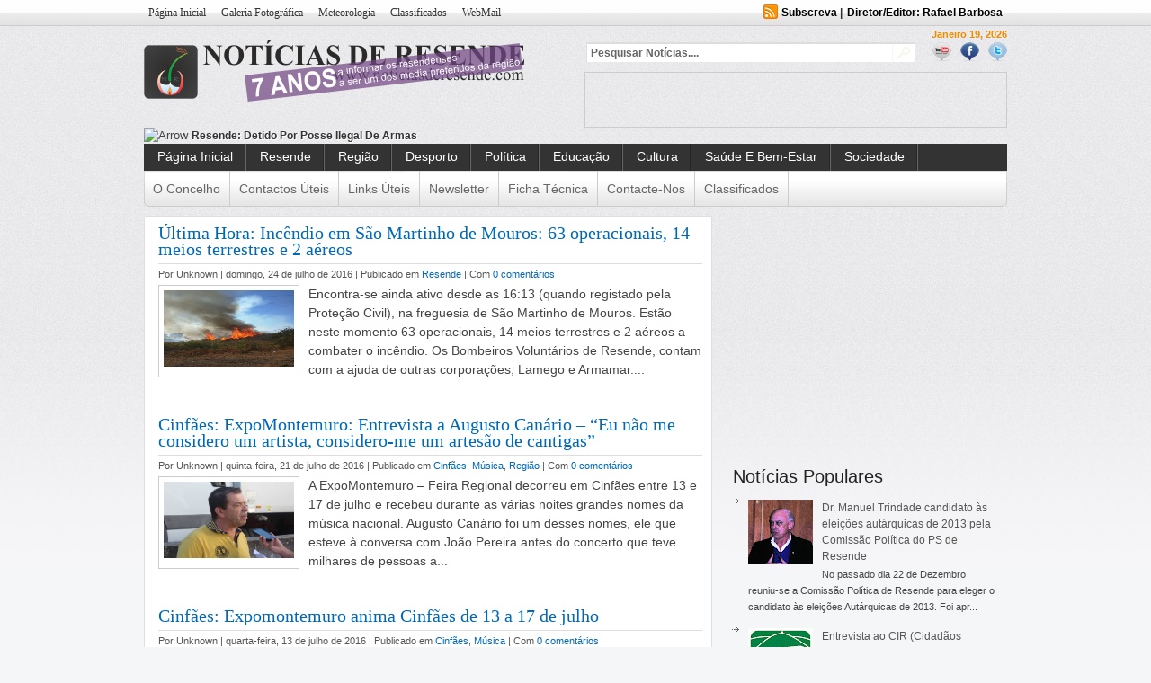

--- FILE ---
content_type: text/html; charset=UTF-8
request_url: https://www.noticiasderesende.com/2016/07/
body_size: 45195
content:
<!DOCTYPE html>
<html dir='ltr' xmlns='http://www.w3.org/1999/xhtml' xmlns:b='http://www.google.com/2005/gml/b' xmlns:data='http://www.google.com/2005/gml/data' xmlns:expr='http://www.google.com/2005/gml/expr' xmlns:fb='http://www.facebook.com/2008/fbml'>
<head>
<link href='https://www.blogger.com/static/v1/widgets/2944754296-widget_css_bundle.css' rel='stylesheet' type='text/css'/>
<meta content='text/html; charset=UTF-8' http-equiv='Content-Type'/>
<meta content='blogger' name='generator'/>
<link href='https://www.noticiasderesende.com/favicon.ico' rel='icon' type='image/x-icon'/>
<link href='https://www.noticiasderesende.com/2016/07/' rel='canonical'/>
<link rel="alternate" type="application/atom+xml" title="Notícias de Resende - Atom" href="https://www.noticiasderesende.com/feeds/posts/default" />
<link rel="alternate" type="application/rss+xml" title="Notícias de Resende - RSS" href="https://www.noticiasderesende.com/feeds/posts/default?alt=rss" />
<link rel="service.post" type="application/atom+xml" title="Notícias de Resende - Atom" href="https://www.blogger.com/feeds/1355946187226219709/posts/default" />
<!--Can't find substitution for tag [blog.ieCssRetrofitLinks]-->
<meta content='https://www.noticiasderesende.com/2016/07/' property='og:url'/>
<meta content='Notícias de Resende' property='og:title'/>
<meta content='' property='og:description'/>
<meta content='O site Notícias de Resende leva a si as mais recentes notícias do concelho de Resende e região Douro.' name='description'/>
<meta content='noticias de resende, noticias, resende, aregos, termas, cereja, rio, douro, viseu, interior, portugal, norte, ler mais, região, concelho, municipal, mesão frio, cinfães, política, acácio pinto, hélder amaral, antónio almeida henriques, antónio borges, psd, ps, cds-pp, noticia, capital da cereja, douro sul, rafael barbosa' name='keywords'/>
<meta content='https://www.facebook.com/noticiasderesende/' property='article:author'/>
<meta content='Rafael Barbosa' name='author'/>
<meta content='noticias de resende.noticias.resende.aregos.termas.cereja.rio.douro.viseu.interior.portugal.norte.ler mais.região.concelho.municipal.mesão frio.cinfães.política.acácio pinto.hélder amaral.antónio almeida henriques.antónio borges.psd.ps.cds-pp.noticia' name='robots'/>
<meta content='general' name='rating'/>
<meta content='Resende, Viseu, Portugal' name='geo.placename'/>
<meta content='41.10631;-7.96802' name='geo.position'/>
<meta content='41.10631;-7.96802' name='ICBM'/>
<meta content='pt-PT' name='language'/>
<meta content='global' name='distribution'/>
<meta content='never' name='expires'/>
<meta content='2012, Notícias de Resende' name='copyright'/>
<meta content='blogger' name='generator'/>
<meta content='m0CJTOZ8AfNaw4kCTt2mVToH3lsJuVgzrhyBzDXXkxU' name='google-site-verification'/>
<link href='https://plus.google.com/114315458795428386968' rel='publisher'/>
<META content='8c4bd84d2dbe9655' name='y_key'></META>
<meta content='2c5536528ae1e1c9744d' name='wot-verification'/>
<meta content='Notícias de Resende' name='application-name'/>
<meta content='Abrir Notícias de Resende' name='msapplication-tooltip'/>
<meta content='http://www.noticiasderesende.com' name='msapplication-starturl'/>
<meta content='width=1024;height=750' name='msapplication-window'/>
<meta content='#816859' name='msapplication-navbutton-color'/>
<meta content='Notícias de Resende: julho 2016' property='og:title'/>
<meta content='https://www.noticiasderesende.com/2016/07/' property='og:url'/>
<meta content='820011291470650' property='fb:app_id'/>
<meta content='http://www.facebook.com/noticiasderesende' property='fb:admins'/>
<meta content='article' property='og:type'/>
<meta content='name=Notícias de Resende;action-uri=http://www.noticiasderesende.com/;icon-uri=http://dl.dropbox.com/u/33184013/favicon.ico' name='msapplication-task'/>
<meta content='name=Enviar Notícias;action-uri=http://www.noticiasderesende.com/p/enviar-noticia.html;icon-uri=http://dl.dropbox.com/u/33184013/favicon.ico' name='msapplication-task'/>
<meta content='name=Newsletter;action-uri=http://www.noticiasderesende.com/p/newsletter.html;icon-uri=http://dl.dropbox.com/u/33184013/favicon.ico' name='msapplication-task'/>
<meta content='name=Contacte-nos;action-uri=http://www.noticiasderesende.com/p/contactos.html;icon-uri=http://dl.dropbox.com/u/33184013/favicon.ico' name='msapplication-task'/>
<meta content='name=Notícias de Resende | Facebook;action-uri=    http://www.facebook.com/pages/Not%C3%ADcias-de-Resende/215116145197390;icon-uri=http://dl.dropbox.com/u/33184013/5875srnzL-I.ico' name='msapplication-task'/>
<!-- 00aa2f16bd1e8f2a5e9debb8fadd15fc -->
<title>Notícias de Resende: julho 2016</title>
<style id='page-skin-1' type='text/css'><!--
/* hide navigation bar */
#navbar {
display: none !important;
}
*{margin:0;padding:0;
}
/*
Theme Name: News Today
Designed by www.Dalih.net
Converter: UONG JOWO
Theme URI: http://uongjowo.blogspot.com/
*/
html{font-size:100.01%}
h1,h2,h3,h4,h5,h6{color:#111;font-weight:400}
h1{font-size:3em;line-height:1;margin-bottom:.5em}
h2{font-size:2em;margin-bottom:.75em}
h3{font-size:1.5em;line-height:1;margin-bottom:1em}
h4{font-size:1.2em;line-height:1.25;margin-bottom:1.25em}
h5{font-size:1em;font-weight:700;margin-bottom:1.5em}
h6{font-size:1em;font-weight:700}
h2.secondary-title a{color:#F9C415;text-decoration:none;}
h2.secondary-title a:hover{text-decoration:underline;}
.left{float:left!important}
p .left{margin:1.5em 1.5em 1.5em 0;padding:0}
.right{float:right!important}
p .right{margin:1.5em 0 1.5em 1.5em;padding:0}
a:focus,a:hover{color:#09F}
a{color:#06C;text-decoration:underline}
blockquote{color:#666;font-style:italic;margin:0 0 1.5em .5em}
sup,sub{line-height:0}
abbr,acronym{border-bottom:1px dotted #666}
address{font-style:italic;margin:0 0 1.5em}
pre{margin:1.5em 0;white-space:pre}
pre,code,tt{font:1em/1.5 'andale mono', 'lucida console', monospace}
ul,ol{margin:0 1.5em 1.5em 0;padding-left:1.5em}
ul{list-style-type:disc}
ol{list-style-type:decimal}
dd{margin-left:1.5em}
table{margin-bottom:1.4em;width:100%}
thead th{background:none repeat scroll 0 0 #CCC}
th,td,caption{padding:4px 10px 4px 5px}
tbody tr:nth-child(2n) td,tbody tr.even td{background:none repeat scroll 0 0 #F2F2F2}
caption{background:none repeat scroll 0 0 #EEE}
.small{font-size:.8em;line-height:1.875em;margin-bottom:1.875em}
.large{font-size:1.2em;line-height:2.5em;margin-bottom:1.25em}
.hide{display:none}
.loud{color:#000}
.highlight{background:none repeat scroll 0 0 #FF0}
.added{background:none repeat scroll 0 0 #060;color:#FFF}
.removed{background:none repeat scroll 0 0 #900;color:#FFF}
.first{margin-left:0;padding-left:0}
.last{margin-right:0;padding-right:0}
.top{margin-top:0;padding-top:0}
.bottom{margin-bottom:0;padding-bottom:0}
h1 img,h2 img,h3 img,h4 img,h5 img,h6 img,li ul,li ol{margin:0}
p,dl{margin:0 0 1.5em}
strong,dfn,dl dt,th{font-weight:700}
em,dfn,tfoot{font-style:italic}
del,.quiet{color:#666}
.one_half{width:48%}.one_third{width:30.66%}.two_third{width:65.33%}.one_fourth{width:22%}.three_fourth{width:74%}.one_fifth{width:16.8%}.two_fifth{width:37.6%}.three_fifth{width:58.4%}.four_fifth{width:67.2%}.one_sixth{width:13.33%}.five_sixth{width:82.67%}.one_half,.one_third,.two_third,.three_fourth,.one_fourth,.one_fifth,.two_fifth,.three_fifth,.four_fifth,.one_sixth,.five_sixth{float:left;margin-right:4%;position:relative}.last{margin-right:0!important}
a.button{background-image:0!important;border:1px solid #979797;border-radius:5px 5px 5px 5px;box-shadow:0 0 4px rgba(0, 0, 0, 0.4);color:#597390;display:block;float:left;font-size:20px;font-weight:700;line-height:24px;margin-bottom:15px;margin-right:15px;padding:5px;text-decoration:none;text-shadow:0 1px 0 #FFF}
a.button:hover{background-image:0!important;display:block}
a.button:active{background-image:0!important}
a.button:hover span{color:#444}
a.button:active span{color:#000}
a.button span{display:block;padding:12px 5px 12px 62px}
#WrapperMenuPatern {
background: url("https://blogger.googleusercontent.com/img/b/R29vZ2xl/AVvXsEj2PTd_i62s3zYVWMShMWiq0VAfiuMO3ZNUAdmAOti54xHDqPoUei_06mq1PBltbMbrV6uN56QO8SPHu37fzg5GPf62MtPRt-UATgifRKYSQ9xA-TVrcr58ZMj1XkEMEui4NfLoCLF7debF/s1600/bg-nav.png") repeat-x scroll 0 -2px #DFDFDF;
border-bottom: 1px solid #CCCCCC;
margin: 0 auto;
}
#authorarea {
background: url("https://blogger.googleusercontent.com/img/b/R29vZ2xl/AVvXsEgTRcyMTX4SKy89KZHd4mBZRYNPBy8uHrhMuYvq0Sa6g0HZPLW8jruysHxrLL2H0eL8d0fTRDvD7j6LZD641_zVOqSBsW_pOMF-wkqlJYcvzyb3qEUAVydg9gqIMUvUA6BDVZxkaVoG-9_4/s1600/diagonal-line1.png") repeat scroll 0 0 #F2F2F2;
border: 1px solid #DDDDDD;
color: #555555;
margin: 0 0 10px;
min-height: 72px;
padding: 5px;
}
#authorarea h3 {
color: #333333;
font-size: 14px;
font-weight: 700;
margin: 0;
}
#authorarea h3 a {
color: #333333;
font-weight: 700;
text-decoration: none;
}
#authorarea img {
background: none repeat scroll 0 0 #FFFFFF;
border: 1px solid #DDDDDD;
float: left;
height: 60px;
margin: 0 12px 0 0;
padding: 5px;
width: 60px;
}
#authorarea p {
color: #333333;
font: 14px "georgia",Arial,Sans-Serif;
margin: 0;
}
#commentform .author, #commentform .email, #commentform .url {
background: none repeat scroll 0 0 #FFFFFF;
color: #666666;
padding: 3px 3px 3px 5px;
}
#commentform .submit {
background: url("https://blogger.googleusercontent.com/img/b/R29vZ2xl/AVvXsEjsOxSLUx3oV_aTr23fxomDw5wrFcVw14ZMrVpXkryUf5M2EmClCewRT8xGMieccEYIdHX0k_IoLBHWq5r6uZcPtnh9L46wX461E_VZd-EK9npcsr6MH_ItVLUFAJ-AmPjdp0BfBfS9mmMS/s1600/pagemenu-bg.png") repeat-x scroll 0 -7px #999999;
border: 1px solid #666666;
border-radius: 3px 3px 3px 3px;
color: #333333;
cursor: pointer;
display: block;
float: right;
font-family: Georgia,serif;
font-size: 12px;
font-weight: 700;
margin: 0;
padding: 4px 8px;
width: 150px;
}
#commentform input {
border: 1px solid #DDDDDD;
font-size: 12px;
margin-right: 10px;
width: 280px;
}
#commentform textarea {
border: 1px solid #DDDDDD;
color: #333333;
height: 250px;
margin: 0;
overflow: auto;
padding: 5px;
resize: vertical;
width: 593px;
}
#displaying {
color: #0C73A7;
float: left;
font-family: tahoma;
font-size: 1em;
font-weight: 700;
margin-bottom: 10px;
}
#fanother {
background: none repeat scroll 0 0 transparent;
padding: 10px;
}
#featured-slider .contentdiv{
visibility: hidden; /*leave as is*/
position: absolute; /*leave as is*/
left: 0;  /*leave as is*/
top: 0;  /*leave as is*/
z-index:1;
width:550px;
}
#featured-slider .contentdiv img {
width:550px;
height:auto;
overflow:hidden;
}
#featured-slider {
background: none repeat scroll 0 0 #FFFFFF;
border: 1px solid #DFDFDF;
box-shadow: 0 0 5px #DFDFDF;
height: 358px;
position: relative;
width: 550px;
}
#featured-slider .info a, h2.articletitle a {
color: #FFFFFF;
text-decoration: none;
}
#featured-slider .info a:hover, .meta_author a:hover {
text-decoration: underline;
}
#featured-slider .info h2 {
color: #FFFFFF;
font-size: 18px;
margin: 0;
overflow: hidden;
}
#featured-slider .info p {
color: #FFFFFF;
font-size: 12px;
margin: 0;
}
#featured-slider .ui-tabs-panel {
height: 270px;
margin: 0;
overflow: hidden;
padding: 0;
position: relative;
width: 550px;
}
#featured-slider .ui-tabs-panel .galimg a:hover{background:#fff;opacity:0.6;
filter:alpha(opacity=60);}
#featured-slider .ui-tabs-panel .info {
background: url("https://blogger.googleusercontent.com/img/b/R29vZ2xl/AVvXsEj-j8pTvvRmFfx7InOETwFFBF6NSj5UlaEVbN6V_8jVDBq1gNc7ahZKxYKpx9-xVpUJNb9zU7gxSuhbvi6YiStWszkSKXgHGEXvGOjlfFcYhuAqiPIN9dkAj9V1WRrLDYQCw9qpMEJGlW5i/s1600/semi_transparent.png") repeat scroll 0 0 transparent;
bottom: 0;
height: 47px;
left: 0;
margin: 0;
opacity: 0.9;
padding: 3px 5px 0;
position: absolute;
right: 0;
}
#featured-slider li.ui-tabs-nav-item a {
border-radius: 0 3px 3px 0;
color: #666666;
display: block;
height: 70px;
outline: medium none;
padding: 10px 5px;
text-decoration: none;
width: 100px;
}
#featured-slider li.ui-tabs-nav-item a:hover {
background-position: 0 -89px;
}
#featured li.ui-tabs-selected {
outline: medium none;
padding: 0 0 1px;
}
#paginate-featured-slider ul.ui-tabs-nav {
color: #FFFFFF;
left: 0;
list-style: none outside none;
margin: 0;
outline: medium none;
padding: 0;
position: absolute;
top: 269px;
width: 550px;
}
#paginate-featured-slider ul.ui-tabs-nav li a {
background: none repeat scroll 0 0 transparent;
color: #666666;
float: left;
font-size: 12px;
margin: 0;
outline: medium none;
padding: 10px 5px;
position: relative;
}
#paginate-featured-slider ul.ui-tabs-nav li a:hover {background:#fff;opacity:0.5;}
#paginate-featured-slider ul.ui-tabs-nav li a img{
background: none repeat scroll 0 0 #FFFFFF;
border: 0 solid #EEEEEE;
float: left;
margin: 0;
outline: medium none;
padding: 5px;
}
#paginate-featured-slider ul.ui-tabs-nav li span {
font-family: Arial,Helvetica,sans-serif;
font-size: 14px;
font-weight: 700;
outline: medium none;
}
#paginate-featured-slider ul.ui-tabs-nav li a.selected {
background: url("https://blogger.googleusercontent.com/img/b/R29vZ2xl/AVvXsEhDW5-5ziIzvIMrTYVESQblvscRtYV7lsRep7-hfc-x3zBAwbMU1gnS6FtVhSg8OfeklUuh5Oy20PtlnjXL-q3hE-sxgEDxHikSbSCCw-vuT0SIo1R5euP45eEgDK8Seurn-Id-YcuUmEM5/s1600/Feature.png") repeat-x scroll 0 -89px #E6E6E6;
}
#featured-area {
float: left;
overflow: hidden;
padding: 0 10px 10px;
position: relative;
width: 550px;
z-index: 1;
}
#featured-area .pics {
height: 298px;
left: 14px;
position: absolute;
top: 11px;
width: 630px;
}
#footer {
margin: 0 auto;
padding: 0;
}
#footer .bottom {
height: 4px;
width: 960px;
}
#footer2 {
border-top: 3px solid #DFDFDF;
margin: 0 auto;
padding: 0;
width: 960px;
}
#footerabc .rightabc {
text-align: right;
}
#footered #calendar_wrap a {
border-bottom: 1px dotted #CCCCCC;
}
#footered #calendar_wrap caption {
padding-right: 5px;
text-align: right;
}
#footered #calendar_wrap tbody tr:nth-child(2n) td, tbody tr.even td {
background: none repeat scroll 0 0 transparent;
color: #666666;
padding: 2px;
}
#footered #calendar_wrap td#today {
background: none repeat scroll 0 0 #CCCCCC;
color: #000000;
}
#footered #calendar_wrap th, #footered #calendar_wrap td, #footered #calendar_wrap caption {
color: #AAAAAA;
padding: 2px;
text-align: center;
}
#footered #calendar_wrap thead th {
background: none repeat scroll 0 0 #CCCCCC;
color: #000000;
text-align: center;
}
#footered #wp125adwrap_2c .wp125ad {
padding: 5px !important;
width: 100px !important;
}
#footered #wp125adwrap_2c a:hover {
border: medium none;
}
#footered #wp125adwrap_2c img {
border: 1px solid #BBBBBB;
width: 100px !important;
}
#footered .searchred {
background: none repeat scroll 0 0 transparent;
width: auto;
}
#footered .searchred input[type="image"] {
background: url("https://blogger.googleusercontent.com/img/b/R29vZ2xl/AVvXsEjfy9Yp-LHcc0USFEJc-tdTjESYIJLMXoVPb60SMo0YRC4nEjo6pV848zDsy2B8kDpJittsYsftGpvHcla_BSSK79fERmCVjrMo1QH9ahLHVD9L5OBa9rinrigKgqndRDqqujEq2y_864Ry/s1600/searchwidget.png") repeat scroll right 0 transparent;
width: 51px;
}
#footered .searchred input[type="text"] {
background: url("https://blogger.googleusercontent.com/img/b/R29vZ2xl/AVvXsEjfy9Yp-LHcc0USFEJc-tdTjESYIJLMXoVPb60SMo0YRC4nEjo6pV848zDsy2B8kDpJittsYsftGpvHcla_BSSK79fERmCVjrMo1QH9ahLHVD9L5OBa9rinrigKgqndRDqqujEq2y_864Ry/s1600/searchwidget.png") repeat scroll 0 0 transparent;
margin: 0;
padding: 5px 1px 4px 4px;
width: 164px;
}
#footered .textwidget p {
text-align: justify;
}
#footered .widget {
color: #333333;
float: left;
font-size: 12px;
line-height: 19px;
margin: 0 0 5px;
padding: 0;
width: 100%;
}
#footered .widget a,#fsidebar .widget li a {
color: #0066CC;
font: 14px/22px "georgia",Arial,Sans-Serif;
text-decoration: none;
}
#footered .widget h3,#fsidebar .widget h2 {
background: none repeat scroll 0 0 transparent;
border-bottom: 1px dashed #DFDFDF;
color: #000000;width:200px;
font-family: Georgia,"Times New Roman",Times,serif;
font-size: 16px;
font-weight: 100;
margin: 0;
padding: 5px;
text-transform: uppercase;
}
#footered .widget li,#fsidebar .widget li {
border-bottom: 1px dashed #DFDFDF;
color: #F36100;
}
#footered .widget object {
display: block;
padding: 10px 0;
}
#footered .widget ul {
margin: 0;
padding: 5px 0 0;
}
#footered .widget ul > div.searchred, #footered .widget ul ul.menu {
border-top: medium none;
}
#footered .widget ul ul {
list-style: square outside none;
padding-left: 20px;
}
#footered p {
color: #666666;
}
#fotnav a {
color: #004276;
font-size: 12px;
font-weight: 400;
margin-right: 5px;
text-decoration: none;
text-transform: uppercase;
}
#haveyoursay {
color: #ED9017;
float: right;
font-family: tahoma;
font-size: 1em;
font-weight: 700;
margin-bottom: 10px;
}
#headernavigation1 {
font-size: 12px;
height: 26px;
margin: 0;
padding: 0;
}
#headernavigation1 li a, #headernavigation1 li a:link, #headernavigation1 li a:visited {
background: none repeat scroll 0 0 transparent;
color: #333333;
display: block;
font-family: Georgia,"Times New Roman",Times,serif;
font-size: 12px;
font-weight: 400;
margin: 0;
padding: 5px;
text-decoration: none;
text-transform: capitalize;
}
#headernavigation1 li a:hover, #headernavigation1 li a:active, #headernavigation1 ul li.current-menu-item {
background: url("https://blogger.googleusercontent.com/img/b/R29vZ2xl/AVvXsEhl-hJo4MLqQ1UlmqCaBDXoxHkvkLCUWFalMGw9cqPUno6IHPN-owoIVW4bwToGAKVLAS3p9w01Ka1XSsS5kx8DNsKDCqtco-tx91FfvpcKwcbF4SkuEncqVI-7diIKEUlTr1Jx5gpoF5_d/s1600/pagemenu-highlight.png") repeat-x scroll center bottom transparent;
color: #000000;
}
#headernavigation1 li li a, #headernavigation1 li li a:link, #headernavigation1 li li a:visited {
background: none repeat scroll 0 0 #333333;
border-bottom: 1px solid #DDDDDD;
border-left: 1px solid #DDDDDD;
border-right: 1px solid #DDDDDD;
color: #111111;
float: none;
margin: 0;
padding: 5px 8px;
width: 130px;
}
#headernavigation1 li li a:hover, #headernavigation1 li li a:active {
background: none repeat scroll 0 0 #5CA12F;
color: #333333;
padding: 5px 8px;
}
#headernavigation1 ul li {
list-style: none outside none;
margin: 0 7px 0 0;
padding: 0;
}
#headernavigation1 ul, #headernavigation1 li {
background: none repeat scroll 0 0 transparent;
float: left;
list-style: none outside none;
margin: 0;
padding: 0;
}
#headernavigation1 ul.sub-menu, #featured .ui-tabs-hide, .footer2b, .footer2a ul ul.sub-menu {
display: none;
}
#headerpages {
padding-bottom: 0;
}
#headerwrappermiddle .logo {
padding: 15px 0 5px;width:300px;
}
#left-div {
float: left;
margin: 0;
padding: 10px;
}
#left-insidebar {
margin-right: 0;
padding: 0;
}
.menu-custom {
background:url("") repeat scroll 0 0 #333;
height: 30px;
margin: 0 auto;
padding: 0;
width: 960px;
}
.menu-custom .center-cap {
height: 30px;
margin: 0 auto;
width: 960px;
}
.menu-custom li a, .menu-custom li a:link, .menu-custom li a:visited {
background: url("https://blogger.googleusercontent.com/img/b/R29vZ2xl/AVvXsEhM9RGx8uBEBj7xYjYSlJu59tZ0Gv8JeC4bPIquDB6bMzzgUcMdX6zfOm-F48mJ9XUuCbs26uaWr04c8MHxv5C63b3a_U7YMFN22E-1EsjBtBd_E6NEw9cA1KyPUe0KcWW_Wb1SI33u6DrN/s1600/menu-sparator.png") no-repeat scroll right top transparent;
color: #FFFFFF;
display: block;
font: 14px "georgia",Arial,Sans-Serif;
height: 19px;
padding: 6px 15px 5px;
text-decoration: none;
text-transform: capitalize;
}
.menu-custom li a:hover, .menu-custom li a:active, .menu-custom li li a:hover, .menu-custom li li a:active, .menu-custom ul li.current-menu-item a, .menu-custom ul li.current-menu-parent a {
background: url("https://blogger.googleusercontent.com/img/b/R29vZ2xl/AVvXsEj2PTd_i62s3zYVWMShMWiq0VAfiuMO3ZNUAdmAOti54xHDqPoUei_06mq1PBltbMbrV6uN56QO8SPHu37fzg5GPf62MtPRt-UATgifRKYSQ9xA-TVrcr58ZMj1XkEMEui4NfLoCLF7debF/s1600/bg-nav.png") repeat-x scroll 0 0 #DFDFDF;
color: #CA0002;
}
.menu-custom li li a, .menu-custom li li a:link, .menu-custom li li a:visited {
background: none repeat scroll 0 0 #FFFFFF;
color: #333333;
float: none;
font-weight: 400;
margin: 0;
padding: 6px 15px;
width: 180px;
}
.menu-custom li li, .menu-custom li li li {
background-color: #000000;
border: medium none;
height: auto;
margin: 0;
}
.menu-custom li ul {
background: none repeat scroll 0 0 #FFFFFF;
height: auto;
left: -999px;
margin: 0;
padding: 0;
position: absolute;
width: 180px;
z-index: 9999;
}
.menu-custom li ul ul {
margin: -31px 0 0 180px;
}
.menu-custom li ul.sub-menu {
margin-top: -1px;
}
.menu-custom li:hover ul ul, .menu-custom li:hover ul ul ul, .menu-custom li.sfhover ul ul, .menu-custom li.sfhover ul ul ul {
left: -999em;
}
.menu-custom li:hover ul, .menu-custom li li:hover ul, .menu-custom li li li:hover ul, .menu-custom li.sfhover ul, .menu-custom li li.sfhover ul, .menu-custom li li li.sfhover ul {
left: auto;
}
.menu-custom li:hover, .menu-custom li.sfhover {
position: static;
}
.menu-custom ul li, .sidebar .xoxo,#sidebar .widget ul, .widgetcontainer ul, .widgetcontent .xoxo, .widgetcontainer ol, .widgetcontainersmall ul, .widgetcontentsmall .xoxo, .widgetcontainersmall ol {
list-style: none outside none;
margin: 0;
padding: 0;
}
.menu-custom ul, .menu-custom li {
float: left;
height: 30px;
list-style: none outside none;
margin: 0;
padding: 0;
}
.menu-custom-main-menu {
background: url("https://blogger.googleusercontent.com/img/b/R29vZ2xl/AVvXsEhM9RGx8uBEBj7xYjYSlJu59tZ0Gv8JeC4bPIquDB6bMzzgUcMdX6zfOm-F48mJ9XUuCbs26uaWr04c8MHxv5C63b3a_U7YMFN22E-1EsjBtBd_E6NEw9cA1KyPUe0KcWW_Wb1SI33u6DrN/s1600/menu-sparator.png") no-repeat scroll left top transparent;
}
.menu-custom ul.sub-menu {
border-top: 1px solid #EEEEEE;
}
.menu-custom ul.sub-menu li a, .menu-custom ul.sub-menu li a {
background-color: #FFFFFF;
border-bottom: 1px solid #EEEEEE;
border-left: 1px solid #EEEEEE;
border-right: 1px solid #EEEEEE;
color: #666666;
padding: 7px 10px 2px;
text-shadow: none;
}
.menu-custom ul.sub-menu li.current-menu-item a, .menu-custom ul.sub-menu li.current-menu-parent a, .menu-custom ul.sub-menu li:hover a, .menu-custom ul.sub-menu li:hover a {
background: url("https://blogger.googleusercontent.com/img/b/R29vZ2xl/AVvXsEgTRcyMTX4SKy89KZHd4mBZRYNPBy8uHrhMuYvq0Sa6g0HZPLW8jruysHxrLL2H0eL8d0fTRDvD7j6LZD641_zVOqSBsW_pOMF-wkqlJYcvzyb3qEUAVydg9gqIMUvUA6BDVZxkaVoG-9_4/s1600/diagonal-line1.png") repeat scroll 0 0 #666666;
color: #FFFFFF;
text-shadow: none;
}
#missionanothered {
margin-left: 0;
margin-right: 0;
padding: 0;
}
#mycontent {
display: block;
font: 14px "georgia",Arial,Sans-Serif;
margin-bottom: 1.5em;line-height:1.5em;
}
#mycontent img{max-width:580px;}
#news {
height: 14px;
overflow: hidden;
padding: 0 0 4px;
}
#paginationtech {
margin-bottom: 14px;
}
#primary {
margin-top: 10px;
}
#respond h2 {
font-size: 1em;
font-weight: 700;
margin: 0 0 10px;
}
#sidebar {
float: right;
padding: 10px;
width: 300px;
}
#spotlight-rapper {
color: #FFFFFF;
display: inline;
float: left;
height: 358px;
margin-left: 7px;
margin-right: 7px;
margin-top: 100px;
padding-top: 15px;
position: relative;
width: 310px;
}
#the3rd {
background: none repeat scroll 0 0 navy;
width: 400px;
}
#theheaderight {
float: right;
width: 468px;
}
#themission {
margin-left: 0;
margin-right: 320px;
padding: 0;
}
#thepart1 {
padding: 10px 10px 0;
}
#thepart1bwrapper {
background: none repeat scroll 0 0 #FFFFFF;
}
.thepart1bwrapper .thepart1bimg {
border: 1px solid #DFDFDF;
border-radius: 3px 3px 3px 3px;
float: right;
margin-left: 10px;
padding: 5px;
}
#third {
float: left;
height: auto;
padding: 10px;
width: 470px;
}
#ticker-area a {
color: #333333;
font-size: 12px;
font-weight: 800;
list-style: none outside none;
padding: 0;
text-decoration: none;
text-shadow: 1px 1px #FFFFFF;
text-transform: capitalize;
}
#ticker-area a:hover {
color: #000000;
font-size: 12px;
font-weight: 800;
list-style: none outside none;
padding: 0;
text-decoration: none;
}
#ticker-area li, #ticker-area ul {
list-style: none outside none;
padding: 0;
}
#uscolumnsingle {
background: none repeat scroll 0 0 #FFFFFF;
border: 1px solid #DFDFDF;
border-radius: 3px 3px 3px 3px;
float: left;
height: auto;
margin: 0;
padding: 0;
width: 630px;
}
#wp-calendar {
border-spacing: 2px;
width: 100%;
}
#wp-calendar caption {
background: none repeat scroll 0 0 transparent;
color: #666666;
font-size: 12px;
font-weight: 700;
margin: 0;
padding: 0;
text-align: right;
}
#wp-calendar td {
font-size: 11px;
padding: 2px 14px 2px 0;
text-align: right;
}
#wp-calendar td#today {
background: none repeat scroll 0 0 #999999;
color: #FFFFFF;
}
#wp-calendar th {
padding: 2px;
text-align: center;
}
#wp125adwrap_2c .wp125ad {
padding: 7px !important;
}
#wp125adwrap_2c img {
width: 125px;
}
#youarebrowsing {
color: #333333;
font-size: 13px;
font-weight: 700;
margin-bottom: 5px;
padding-bottom: 5px;
}
.DropCap {
background: url("") no-repeat scroll -1px 1px transparent;
color: #FFFFFF;
float: left;
font-size: 24px;
height: 41px;
line-height: 30px;
margin-bottom: 0.2em;
margin-right: 10px;
padding-top: 8px;
text-align: center;
width: 41px;
}
.FullWidth #commentform textarea {
width: 918px;
}
.MainContent {
float: left;
width: 630px;
}
.activeee {
background: none repeat scroll 0 0 #DDDDDD;
border: 1px solid #CCCCCC;
border-radius: 3px 3px 3px 3px;
color: #000000;
font-family: arial;
font-size: 13px;
font-weight: 700;
margin: 0 5px 0 0;
padding: 4px 8px;
text-decoration: none;
}
.aligncenter, img.aligncenter {
clear: both;
display: block;
margin-left: auto;
margin-right: auto;
}
.alignleft, img.alignleft {
display: inline;
float: left;
margin: 0.5em 1.5em 0.5em 0;
}
.alignright, img.alignright {
display: inline;
float: right;
margin-left: 24px;
margin-top: 4px;
}
.authorinfo {
padding: 5px 0 0;
}
.bigsearch {
float: left;
margin-bottom: 10px;
width: 365px;
}
.bookmark img {
border: 0 none;
float: none;
height: 32px;
margin: 0;
padding: 0;
width: 32px;
}
.bookmark ul {
display: inline;
margin: 0 !important;
padding: 0 !important;
}
.bookmark ul li {
background: none repeat scroll 0 0 transparent;
display: inline !important;
list-style-type: none;
margin: 0;
padding: 1px 5px 1px 1px;
}
.bookmark ul li:before {
content: "";
}
.bookmark-hovers {
opacity: 0.4;
}
.bookmark-hovers:hover {
opacity: 1;
}
.bot-post {
border: 1px solid #000000;
width: 500px;
}
.breadcrumbed {
font: 12px "georgia",Arial,Sans-Serif;
padding: 10px 0px 10px 0px;
text-shadow: 1px 1px #FFFFFF;
width: 610px;
}
.clear, .clr {
clear: both;
height: 0;
}
.clr {
background: none repeat scroll 0 0 aqua;
clear: both;
width: 500px;
}
.footer2a p a {
color: #004276;
display: inline;
text-decoration: none;
}
.footer2a p a:hover {
border-bottom: 1px dotted #000000;
color: #000000;
text-decoration: none;
}
.footer2a p a:visited {
color: #555555;
}
.date, .date a {
color: #999999;
font-size: 11px;
font-weight: 400;
}
.footer2a {
padding: 10px;
width: auto;
}
.footer2a li {
display: inline;
font-size: 14px;
font-weight: 700;
margin: 0;
text-shadow: 1px 1px #F1F1F1;
text-transform: capitalize;
}
.footer2a p, .footer2a span {
color: #999999;
float: left;
font-size: 11px;
margin: 0 3px 0 0;
padding: 0;
}
.footer2a ul {
display: block;
margin: 0;
padding: 0;
}
.footer2a ul ul {
float: left;
margin-bottom: 10px;
}
.footer2b img {
margin-top: 0;
}
.footer2b li {
height: 13px;
}
.footer2b ul {
float: left;
font-family: arial;
font-size: 11px;
list-style: none outside none;
margin: 0;
padding: 0 4px 0 0;
}
.ftag {
float: left;
font-weight: 700;
}
.ftag a {
background: none repeat scroll 0 0 #FFFFFF;
border: 1px solid #DDDDDD;
border-radius: 3px 3px 3px 3px;
color: #333333;
display: inline;
float: left;
margin: 0 5px 5px 0;
padding: 1px 8px;
text-decoration: none;
}
.gallery a {
background: url("") no-repeat scroll center center transparent;
display: block;
}
.gallery img {
border: 1px solid #CCCCCC !important;
padding: 5px;
}
.headerbookmarks {
float: right;text-align:right;color:#EB8D00;
width: 200px;font-size:11px;font-weight:bold;
}
.headerbookmark {
float: right;
width: auto;
}
.headerbookmark1 {
float: right;
height: 21px;
margin-left: 10px;
overflow: hidden;
padding: 0;
width: 21px;
}
.home-post-wrap {
float: left;
padding: 6px;
width: 140px;
}
.indexpadding {
margin: 0;
}
.info-titles a:hover, #footered #calendar_wrap a:hover {
border-bottom: medium none;
}
.info-titles, .info-titles a:link, .info-titles a:visited, .info-titles a:active {
color: #020202;
display: block;
font-size: 12px;
margin-bottom: 10px;
padding-left: 4px;
padding-top: 10px;
text-decoration: none;
}
.meta_author {
border-top: 1px solid #FFFFFF;
color: #555555;
font-family: Arial;
font-size: 8pt;
margin-bottom: 3px;
margin-top: 0;
padding-top: 1px;
}
.meta_cmt {
float: right;
font-family: Arial;
font-size: 8.5pt;
font-weight: 400;
margin-bottom: 3px;
}
.meta_cmt img {
font-family: Arial;
vertical-align: middle;
}
.navigation a {
display: block;
line-height: 1em;
text-decoration: none;
}
.navigation, .info {
padding: 10px 10px 10px 15px;
}
.newer-older {
border-top: 1px solid #EEEEEE;
font-size: 12px;
font-weight: 700;
padding: 10px;
}
.page-bottom {
display: block;
height: 15px;
}
.post {
margin-bottom: 5px;
padding: 0;
}
.post table, .post th, .post td {
vertical-align: top;
}
.post-tags {
border-bottom: 1px dotted #DDDDDD;
border-top: 1px dotted #DDDDDD;
color: #999999;
font-size: 0.9em;
margin: 10px 0;
padding: 5px 0;
}
.post-tags a {
font-weight: 700;
}
.post-thumb img {
display: inline;
float: left;
margin: 10px 10px 10px 0;
}
.postinfo {
color: #333333;
font-size: 0.9em;
margin: 7px 0 0;
}
.postinfo a {
color: #C52009;
}
.postinfostyle {
margin: 0 0 1.25em;
}
.postinfostyle em {
background: none repeat scroll 0 0 #317BA9;
color: #FFFFFF;
font-size: 0.9em;
font-style: normal;
line-height: 1.75em;
padding: 3px 5px;
}
.postlink {
color: #F0F0F0;
padding: 10px 0;
}
.postlink a {
background: url("https://blogger.googleusercontent.com/img/b/R29vZ2xl/AVvXsEgTRcyMTX4SKy89KZHd4mBZRYNPBy8uHrhMuYvq0Sa6g0HZPLW8jruysHxrLL2H0eL8d0fTRDvD7j6LZD641_zVOqSBsW_pOMF-wkqlJYcvzyb3qEUAVydg9gqIMUvUA6BDVZxkaVoG-9_4/s1600/diagonal-line1.png") repeat scroll 0 0 transparent;
border: 1px solid #CCCCCC;
border-radius: 3px 3px 3px 3px;
color: #333333;
font-family: arial;
font-size: 13px;
font-weight: 700;
margin: 0 5px 0 0;
padding: 4px 8px;
text-decoration: none;
}
.postlink a:focus {
background: none repeat scroll 0 0 #DDDDDD;
color: #000000;
font-weight: 700;
text-decoration: none;
}
.ptitle {
border-bottom: 1px solid #DDDDDD;
color: #333333;
font-family: Georgia,"Times New Roman",Times,serif;
font-size: 1.5em;
margin-bottom: 0;
padding-bottom: 6px;
}
.ptitle a, .breadcrumbed a, .meta_author a {
text-decoration: none;
}
.right, .rightabc {
float: right;
}
.searchr {
background: none repeat scroll 0 0 #FFFFFF;
border-left: 1px solid #DDDDDD;
border-top: 2px solid #DDDDDD;
height: 20px;
right: 0;
width: 365px;
}
.searchr input[type="image"] {
float: right;
height: 21px;
margin-left: 0;
width: 0;
}
.searchr input[type="text"] {
background: none repeat scroll 0 0 transparent;
border: 0 none;
color: #666666;
float: left;
font-family: Arial;
font-size: 12px;
font-weight: 700;
margin: 0;
padding: 3px 4px;
width: 330px;
}
.searchr input#navigationSearchSubmit{display:block;width:25px;height:21px;padding:0;margin:0;border:0;border-left:1px solid #f5f5f5;float:right;text-indent:-9999px;background:none;}
.searchr #navigationSearchSubmit:hover{background-color:#888;cursor:pointer;}
.searchred {
background: url("https://blogger.googleusercontent.com/img/b/R29vZ2xl/AVvXsEjfy9Yp-LHcc0USFEJc-tdTjESYIJLMXoVPb60SMo0YRC4nEjo6pV848zDsy2B8kDpJittsYsftGpvHcla_BSSK79fERmCVjrMo1QH9ahLHVD9L5OBa9rinrigKgqndRDqqujEq2y_864Ry/s1600/searchwidget.png") repeat scroll 0 0 transparent;
height: 27px;
right: 0;
width: auto;
}
.searchred input[type="image"] {
float: right;
height: 27px;
margin: 0;
width: 51px;
}
.searchred input[type="text"] {
border: 0 none;
color: #666666;
float: left;
font-family: Arial;
font-size: 12px;
font-weight: 700;
height: 18px;
margin: 4px 0 4px 3px;
padding: 1px;
width: 198px;
}
.share {
border-bottom: 1px solid #CCCCCC;
border-top: 1px solid #CCCCCC;
color: #4C4D50;
height: 31px;
margin: 0 0 10px;
padding: 7px 0 6px;
}
.share li {
display: inline;
float: left;
font-size: 11px;
line-height: 48px;
list-style-type: none;
margin: 0 0 0 9px;
padding: 0;
}
.share li img {
display: inline;
float: left;
height: 32px;
margin: 0;
width: 32px;
}
.share li.last {
margin-right: 0;
}
.sharethis {
display: inline;
float: left;
height: 32px !important;
margin: 0;
padding: 0;
width: 62px !important;
}
.sidebarsmall .xoxo {
list-style: none outside none;
margin: 0 2px 0 0;
padding: 0;
}
.someunknownrapperr {
color: #333333;
float: right;
font-family: Arial,Helvetica,sans-serif;
font-size: 12px;
font-weight: 700;
padding: 5px;
}
.someunknownrapperr a {
color: #000000;
font-size: 12px;
font-weight: 700;
margin-left: 2px;
text-decoration: none;
}
.someunknownrapperrimg {
float: left;
height: 16px;
margin: 0;
padding: 0;
vertical-align: middle;
width: 16px;
}
.spotlightIT {
background: url("https://blogger.googleusercontent.com/img/b/R29vZ2xl/AVvXsEj-j8pTvvRmFfx7InOETwFFBF6NSj5UlaEVbN6V_8jVDBq1gNc7ahZKxYKpx9-xVpUJNb9zU7gxSuhbvi6YiStWszkSKXgHGEXvGOjlfFcYhuAqiPIN9dkAj9V1WRrLDYQCw9qpMEJGlW5i/s1600/semi_transparent.png") repeat scroll 0 0 transparent;
bottom: 5px;
color: #FFFFFF;
margin: 0;
padding: 0;
position: absolute;
width: 205px;
}
.spotlightwrapperbig {
border: 1px solid #DDDDDD;
border-radius: 3px 3px 3px 3px;
box-shadow: 0 0 5px #DFDFDF;
height: 148px;
overflow: hidden;
padding: 5px;
position: relative;
width: 205px;
}
.spotlightwrapperbig img, .bookmark span {
display: block;
}
.subcols {
background: url("") repeat-y scroll left center transparent;
height: 1%;
}
.tags {
color: #999999;
font-size: 0.9em;
margin: 10px 0 0;
}
.tags a {
color: #666666;
font-weight: 700;
}
.tags a:hover {
color: #317BA9;
}
.the2rdtitle {
background: none repeat scroll 0 0 #EEEEEE;
border: 1px solid #DFDFDF;
border-radius: 3px 3px 3px 3px;
color: #666666;
font-size: 12px;
font-weight: 700;
margin: 0 0 10px;
padding: 5px 10px;
text-align: left;
}
.the2rdtitlemore {
float: right;
font-size: 12px;
font-weight: 400;
padding: 0;
}
.the2rdtitlemore a:hover {
border-bottom: 1px dotted #666666;
text-decoration: none;
}
.the2title {
color: #555555;
font-family: Arial,Helvetica,sans-serif;
font-size: 12px;
font-weight: 700;
letter-spacing: 0;
text-decoration: none;
}
.the3rdtitle {
background: none repeat scroll 0 0 #D29110;
color: #FFFFFF;
font-size: 13px;
font-weight: 700;
margin: 0 0 10px;
padding: 4px 0 4px 10px;
text-align: left;
}
.thepart1b {
float: right;
margin: 0;
padding: 10px 5px 0;
width: 370px;
}
.business-news {
margin-bottom: 10px;
}
.thepart1bhotnews, .business-news-section, .entertainment-news-section, .art-section, .art-technology, .art-health, .sport-section, .world-section, .technology-section, .health-section {
border-bottom: 1px dashed #DFDFDF;
border-top: 3px solid #EF5B2F;
color: #EF5B2F;
font-size: 16px;
font-weight: 700;
line-height: 1em;
margin-bottom: 10px;
padding: 5px;
}
.business-news-title > a {
border-bottom: 1px dashed #DFDFDF;
color: #21497B;
display: block;
font: 16px "georgia",Arial,Sans-Serif !important;
padding: 3px;
text-decoration: none;
}
.entertainment-news {
padding: 10px;
}
.entertainment-news-wrapper {
float: left;
margin-left: 6px;
margin-right: 6px;
width: 191px;
}
.sport-section {
border-top: 3px solid #00739D;
color: #00739D;
}
.art-section {
border-top: 3px solid #D4AD00;
color: #D4AD00;
}
.health {
float: left;
margin: 0;
width: 230px;
}
.health-section {
border-top: 3px solid #DF004F;
color: #DF004F;
}
.technology {
float: left;
margin-right: 10px;
width: 230px;
}
.technology-section {
border-top: 3px solid #3FBD00;
color: #3FBD00;
}
.thepart1bimga {
border: 1px solid #CCCCCC;
float: left;
margin-right: 10px;
padding: 5px;
}
.thepart1bpost {
font-family: arial;
font-size: 11px;
}
.thepart1bpost p {
color: #636363;
font-family: tahoma;
font-size: 13px;
line-height: 15px;
text-align: justify;
width: 268px;
}
.thepart1btitle {
font-family: arial;
font-size: 14px;
font-weight: 700;
line-height: 14px;
margin: 0;
}
.thepart1bwrapper {
margin: 0 0 10px;
min-height: 92px;
padding-bottom: 0;
width: 370px;
}
.thepart1bwrapper a, .thirdbtitle a {
color: #2D2D2D;
font-family: arial;
font-size: 14px;
font-weight: 400;
height: 0;
line-height: 14px;
text-decoration: none;
}
.thepart1bwrapper .date a {
color: #F36100;
font-size: 11px;
}
.thirdbtitle {
font-family: arial;
font-size: 12px;
font-weight: 700;
margin: 0;
text-decoration: none;
}
.thirdpost p {
font-size: 12px;
margin: 0;
}
.thirdsmallsidebar {
float: right;
margin: 0;
width: 120px;
}
.thirdtitle {
color: #3C3B3B;
font-family: Arial,Helvetica,sans-serif;
font-size: 1.4em;
line-height: 1em;
margin: 0 0 10px;
}
.thirdtitle img {
float: left;
padding: 0;
}
.thumbnail-div img {
border: 1px solid #DDDDDD;
border-radius: 3px 3px 3px 3px;
box-shadow: 0 0 5px #DFDFDF;
padding: 5px;
}
.thumbnail-div img:hover, .spotlightwrapperbig:hover, .thepart1bimga:hover, .thepart1bimg:hover {
border: 1px solid #666666;
}
.thumbs img:hover{background:#fff;opacity:0.6;
filter:alpha(opacity=60);}
.thumbnail-title {
font-size: 14px;
padding-bottom: 5px;
padding-left: 15px;
}
.timed {
color: #666666;
font-family: Arial,Helvetica,sans-serif;
font-size: 11px;
font-weight: 400;
padding: 0;
}
.timed a:hover {
color: red;
}
.uscontinue {
padding: 10px 10px 0 15px;
}
#sidebar .widget li,.widgetcontainer .excerpt, .widgetcontainersmall .excerpt {
font-size: 11px;
margin: 5px 0;
}
.widgetcontainer input[type="text"], .widgetcontainer input[type="password"], .widgetcontainersmall input[type="text"], .widgetcontainersmall input[type="password"] {
width: 80%;
}
#sidebar .widget li a:hover,.widgetcontainer li a:hover, .widgetcontainersmall li a:hover {
border-bottom: 1px dotted #635957;
}
#sidebar .widget li a,.widgetcontainer li a:visited, .widgetcontainer li a:link, .widgetcontainersmall li a:visited, .widgetcontainersmall li a:link {
color: #555555;
font-size: 12px;
font-weight: 400;
text-decoration: none;
}
#sidebar .widget li,.widgetcontainer li, .widgetcontainersmall li {
background: url("https://blogger.googleusercontent.com/img/b/R29vZ2xl/AVvXsEjdxqfXqOzxPUVgvIf9tKCqWSfVg47yAPXQgOxGg7Ph6ynStscaiWpVdXbpz3ZEGKyDldy_uvCMROi8Gc2Rc0MLj6StDKcqI9dYbvFZlQ7DSJjkMj01_3SIqS_886Jf8qJNjh9gk7Pco0CT/s1600/arrow.png") no-repeat scroll 0 2px transparent;
margin: 0;
padding-left: 22px;
}
#sidebar .widget,.widgetcontainer, #slider2 {
list-style: none outside none;
margin-bottom: 10px;
}
.widgetcontent {
line-height: 1.4em;
margin: 0;
padding: 10px;
}
.widgetcontent object {
display: block;
margin-bottom: 1em;
}
.widgetcontentsmall {
background: none repeat scroll 0 0 #FFFFFF;
line-height: 1.4em;
margin-bottom: 10px;
padding: 0;
}
#sidebar .widget h2,.widgettitle h3 {
border-bottom: 1px dashed #DFDFDF;
color: #222222;
font: 20px/24px "Segoe UI","Tahoma","Helvetica","Arial",sans-serif;
margin: 0;
padding: 3px 5px 5px;
text-transform: capitalize;
}
.widgettitlesmall {
background: url("https://blogger.googleusercontent.com/img/b/R29vZ2xl/AVvXsEj3OYF4_MJI4uoFDK731g_HCvnjgC02CoBdgXUcqB2N30PzqZ_4HpcP5_CErn3ULsJItK6W9EETlNSLDm6FbDI1B474g-MyV4yILxFded4BQeM0g0sWOz4SgiBc_4pv76fIl3nGyXQL3d_f/s1600/minisidebarbg.gif") repeat-x scroll 0 0 #424243;
color: #FFFFFF !important;
margin-bottom: 0;
padding: 3px 3px 3px 5px;
}
.widgettitlesmall h3 {
color: #DDDDDD;
font: bold 12px Arial,sans-serif;
margin: 0;
padding: 0 0 0 8px;
text-transform: capitalize;
}
.wp-caption {
background-color: #F3F3F3;
border: 1px solid #DDDDDD;
border-radius: 3px 3px 3px 3px;
margin: 10px;
padding-top: 4px;
text-align: center;
}
.wp-caption img {
border: 0 none;
margin: 0;
padding: 0;
}
.wp-caption p.wp-caption-text {
font-size: 11px;
line-height: 17px;
margin: 0;
padding: 0 4px 5px;
}
a {
color: #0068B5;
text-decoration: none;
}
a.prevnext {
background: none repeat scroll 0 0 #DADADA !important;
}
a:hover {
color: #DA0000;
text-decoration: underline;
}
blockquote {
border-left: 2px solid #CCCCCC;
color: #666666;
font-style: normal;
padding: 5px 10px 1px;
}
blockquote p:last-child {
margin: 0 0 5px;
}
body {
background: url("https://blogger.googleusercontent.com/img/b/R29vZ2xl/AVvXsEiIs9HfQORm0HnYSN519STDG6_fPBTS2PLas4hQR5mswfAsk3mU6sh-a8x2x-KECFKQ8M4cQvCh_IjZCO0mUxAanOH2xjm3fKpSWQHce8-_9nDU5IPEF0DDvPGiei3HTJj7hkQxCIbK7pLw/s1600/gradient_texture20100901.jpg") repeat-x scroll 0 0 #F5F6F7;
color: #444444;
font: 13px/18px Helvetica,Arial,"Trebuchet MS",sans-serif;
margin: 0;
}
code {
background: none repeat scroll 0 0 #EAEAEA;
color: #333333;
font-family: Consolas,Monaco,Courier,monospace;
font-size: 11px;
margin: 1px 0;
padding: 1px 3px;
}
div.bookmark {
margin: 16px 0;
width: 275px;
}
fieldset {
border-left: 0 none;
border-right: 0 none;
border-top: 0 none;
}
fieldset.input, a img, body .pollstableborder {
border: 0 none;
}
h1 {
font-size: 200%;
line-height: 100%;
}
h1, h2, h3, h4, h5 {
font-weight: 400;
line-height: 120%;
margin: 25px 0 10px;
padding-bottom: 5px;
}
h2 {
font-size: 175%;
line-height: 100%;
}
h2.articletitle {
color: #FFFFFF;
font-size: 1em;
font-weight: 700;
line-height: 1em;
margin: 0;
padding: 5px;
width: 195px;
}
h2.articletitle a:hover {
color: #999999;
}
h3 {
font-size: 150%;
}
h4 {
font-size: 120%;
}
h5 {
font-size: 120%;
text-transform: uppercase;
}
html {
height: 100%;
margin-bottom: 1px;
}
img.alignleft {
display: inline;
float: left;
margin-right: 24px;
margin-top: 4px;
}
img.alignleft, img.alignright, img.aligncenter {
margin-bottom: 12px;
}
img.content-left {
float: left;
margin-right: 10px;
padding: 5px;
}
img.content-right {
float: right;
margin-left: 10px;
padding: 5px;
}
#main .comment-body {position: relative;background:url()top center repeat-y;width:560px;padding: 0px;}
#main .normalComments li {width: 560px;margin: 10px;list-style: none;background:url() top left repeat-y;border:1px solid #eee !important;
-webkit-box-shadow: inset -5px -5px 15px 1px #f2f2f2;
-moz-box-shadow: inset -5px -5px 15px 1px #f2f2f2;
box-shadow: inset -5px -5px 15px 1px #f2f2f2;   -moz-border-radius: 8px;
-webkit-border-radius: 8px;
border-radius: 8px; }
#main ol.normalComments {clear: left; padding: 1em 0; margin:0; }
#main ol.normalComments div.reply {position: absolute; top: 0; right: 0; }
#main ol.normalComments li {clear: left; list-style-type: none; margin: 0 0 1em; padding: 10px 10px 30px 10px; font-size: 12px; line-height: 16px; min-height: 80px;background:url() bottom left no-repeat; }
#main ol.normalComments li ul.children {padding: 10px 0 0; }
#main ol.normalComments li ul.children li {clear: left; margin: 0 10px 10px 10px; }
#main ol.normalComments li p {margin-bottom: 0;}
#main ol.normalComments .avatar img{ width:40px;height:40px;float: left; display: inline; margin: 0 15px 20px 0;border:1px solid #ddd; }
#main ol.normalComments cite {font-size: 12px; line-height: 18px; font-weight: bold; font-style: normal; float: left; display: inline; margin-right: 10px;  }
#main ol.normalComments .commentmetadata {line-height: 18px; font-size: 11px; margin-bottom: 5px; }
#main ol.normalComments blockquote {font-size: 12px; line-height: 18px; }
#main ol.normalComments span.says {display: none; }
span.bookmark_tagline span {
display: none;
width: 14em;
}
span.bookmark_tagline:hover span {
background: none repeat scroll 0 0 #FFFFEE;
border: 1px solid #CCCCCC;
color: #000000;
display: block;
line-height: 1.25em;
position: absolute;
top: -5em;
}
span.number, .postinfostyle a {
color: #FFFFFF;
}
#under-menu {
background: url("https://blogger.googleusercontent.com/img/b/R29vZ2xl/AVvXsEgdGWlUlAsdJb-xOIrYNi3a5SZTOWoTd1UpVBTKnZQhqui3pR69hz_1GPy74OHd_speQfVGhWt_4cUgcGRBshEoH08BJU6isXmo26UY5xbGzHnbSNsxCGQ8We5dUHdxVCGu2Haiuq93grt5/s1600/subnav_bg.gif") no-repeat scroll left top #DFDFDF;
height: 40px;
margin: 0 auto 10px;
width: 960px;
}
#under-menu .sub-menu li {
background: none repeat scroll 0 0 #FFFFFF;
}
#under-menu ul, #under-menu li {
background: none repeat scroll 0 0 transparent;
height: auto;
}
#under-menu ul li {
height: auto;
}
#under-menu li a, #under-menu li a:link, #under-menu li a:visited {
background: none repeat scroll 0 0 transparent;
border-right: 1px solid #CCCCCC;
color: #666666;
font: 14px "georgia",Arial,Sans-Serif !important;
height: auto;
padding: 12px 10px 11px;
text-transform: capitalize;
}
#slideshow {
border: 1px solid #999999;
box-shadow: 0 0 5px #999999;
float: right;
height: 359px;
margin-right: 10px;
padding: 0;
position: relative;
width: 370px;
}
#slideshow #bg-control {
background: url("https://blogger.googleusercontent.com/img/b/R29vZ2xl/AVvXsEgTRcyMTX4SKy89KZHd4mBZRYNPBy8uHrhMuYvq0Sa6g0HZPLW8jruysHxrLL2H0eL8d0fTRDvD7j6LZD641_zVOqSBsW_pOMF-wkqlJYcvzyb3qEUAVydg9gqIMUvUA6BDVZxkaVoG-9_4/s1600/diagonal-line1.png") repeat scroll 0 0 #444444;
bottom: 0;
height: 109px;
left: 0;
position: absolute;
right: 0;
z-index: -1;
}
#slideshow #slidesContainer {
height: 325px;
margin: 0 auto;
overflow: hidden;
position: relative;
width: 370px;
}
#slideshow #slidesContainer .slide {
height: 325px;
margin: 0 auto;
overflow: hidden;
padding: 0;
width: 920px;
}
.control {
bottom: 10px;
cursor: pointer;
display: block;
height: 14px;
position: absolute;
text-indent: -10000px;
width: 67px;
z-index: 2;
}
#leftControl {
background: url("https://s5.postimg.org/h5aegr79z/anterior65.png") no-repeat scroll left center transparent;
left: 10px;
}
#rightControl {
background: url("https://s5.postimg.org/ukxf67frr/proximo65.png") no-repeat scroll right center transparent;
right: 10px;
}
.slide h2 {
color: #FFFFFF;
font: 18px "georgia",Arial,Sans-Serif;
margin: 0;
padding: 5px 10px;
text-align: left;
}
.slide p {
color: #FFFFFF;
padding: 0 10px;
text-align: justify;
}
.slide p img {
border: 1px dotted #ACCE0E;
float: left;
margin-right: 11px;
}
.image-secondary {
display: block;
float: left;
}
.image-secondary img {
float: left;
margin-right: 10px;
}
ul.thirdwrapper {
color: #F36100;
list-style: square outside none;
padding-left: 30px;
}
ul.thirdwrapper li {
border-bottom: 1px dashed #E1E1E1;
}
ul.thirdwrapper li a {
font-weight: 700;
padding-bottom: 3px;
text-decoration: none;
}
#top-news-month {
border-bottom: 1px dashed #DEDFDE;
border-top: 3px solid #1B7DB1;
margin: 0 0 8px;
padding: 5px;
}
#top-news-month h5 {
color: #1B7DB1;
font-size: 1.1em;
margin: 0;
padding: 0;
}
#fsidebar, .art {
float: left;
padding: 10px;
width: 220px;
}
.the2rdtitlemore a, .timed a {
color: #666666;
text-decoration: none;
}
.business-news-section, .entertainment-news-section {
border-top: 3px solid #7D543E;
color: #7D543E;
}
.business-news-date, .entertainment-news-date, .art-date, .sport-date, .world-date, .technology-date, .health-date {
color: #999999;
font-size: 11px;
}
.business-news-date a, .entertainment-news-date a, .art-date a, .sport-date a, .world-date a, .technology-date a, .health-date a {
color: #7D543E;
text-decoration: none;
}
.business-news-content p, .entertainment-news-content p, .art-content p, .sport-content p, .world-content p, .technology-content p, .health-content p {
color: #636363;
font: 12px "georgia",Arial,Sans-Serif;
text-align: justify;
}
.widgettitle a, .widgettitlesmall a, .postinfo a:hover, #authorarea p a, ol.commentlist li div.reply a:hover, #commentform .submit:hover, #footered #wp-calendar caption, .ftag a:hover, .postlink a:hover, #fotnav a:hover {
color: #333333;
}
#footered .widget a:hover, #under-menu li a:hover {
color: #000000;
}
#header, .share ul, .boxabc, *, .widgettitle {
margin: 0;
padding: 0;
}
#news .news_content, #news .news_title, .someunknownrapperl, .thumbnail-div, .leftabc, .thepart1a {
float: left;
}
#headerwrappermiddle, .footer-wrap {
padding: 0;
}
.headerticker {
padding: 0;
}
.entertainment-news-title > a, .sport-title > a, .world-title > a {
color: #005DB5;
font: 16px "georgia",Arial,Sans-Serif !important;
text-decoration: none;
}
.sport {
float: right;
padding: 10px;
}
.world {
float: right;
padding: 10px;
}
.sport-wrapper-left, .world-wrapper-left {
float: left;
margin-right: 10px;
width: 200px;
}
.sport-wrapper-right, .world-wrapper-right {
float: left;
margin: 0;
width: 160px;
}
.art-title > a, .health-title > a, .technology-title > a {
border-bottom: 1px dashed #DFDFDF;
color: #21497B;
display: block;
font: 16px "georgia",Arial,Sans-Serif;
padding: 3px;
text-decoration: none;
}
.wrapper1, #headline {
margin: 0 auto;
width: 960px;
}
#someunknownrapper, #footerabc, div.wrapper {
margin: 0 auto;
padding: 0;
width: 960px;
}
.status-msg-border{border-bottom:1px dashed #8B7F61;border-top:1px dashed #8B7F61;border-left:0px dashed #8B7F61;border-right:0px dashed #8B7F61;}
.status-msg-bg{background:#F3C550;}
#adsense-468{float:right;width:468px;height:60px;border:1px solid #ccc;}

--></style>
<script src="//ajax.googleapis.com/ajax/libs/jquery/1.4.2/jquery.min.js" type="text/javascript"></script>
<script type='text/javascript'>
 //<![CDATA[
imgr = new Array();
imgr[0] = "https://s5.postimg.org/tl74ai0lz/nothumbnail.png";
showRandomImg = true;

aBold = true;

summaryPosta = 300;
summaryPost = 130; 
summaryPosti = 110;
summaryPostu = 80;
summaryTitle = 25; 

numposts = 6; 
numposts1 = 1; 
numposts2 = 2; 
numposts3 = 3; 
numposts4 = 4; 
numposts5 = 5; 
numposts6 = 6; 
numposts7 = 7; 
numposts8 = 8; 
numposts9 = 15;

label1 = "Educação";
Title1 = "EDUCAÇÃO";

label2 = "Região";
Title2 = "REGIÃO";

label3 = "Feature";
Title3 = "SLIDER";

label4 = "Feature2";
Title4 = "SLIDE SHOW";

label5 = "Resende";
Title5 = "RESENDE";

label6 = "Saúde e Bem-Estar";
Title6 = "SAÚDE E BEM-ESTAR";

label7 = "Cultura";
Title7 = "CULTURA";

label8 = "Política";
Title8 = "POLÍTICA";

label9 = "Desporto";
Title9 = "DESPORTO";

label10 = "Resende";
Title10 = "DESTAQUES";

label11 = "Sociedade";
Title11 = "SOCIEDADE";

label12 = "Tecnologia";
Title12 = "TECNOLOGIA";


function removeHtmlTag(strx,chop){
	var s = strx.split("<");
	for(var i=0;i<s.length;i++){
		if(s[i].indexOf(">")!=-1){
			s[i] = s[i].substring(s[i].indexOf(">")+1,s[i].length);
		}
	}
	s =  s.join("");
	s = s.substring(0,chop-1);
	return s;
}

function showrecentposts1(json) {
	j = (showRandomImg) ? Math.floor((imgr.length+1)*Math.random()) : 0;
	img  = new Array();

  	for (var i = 0; i < numposts; i++) {
    	var entry = json.feed.entry[i];
    	var posttitle = entry.title.$t;
		var pcm;
    	var posturl;
    	if (i == json.feed.entry.length) break;
    	for (var k = 0; k < entry.link.length; k++) {
      		if (entry.link[k].rel == 'alternate') {
        		posturl = entry.link[k].href;
        		break;
      		}
    	}
		
		for (var k = 0; k < entry.link.length; k++) {
      		if (entry.link[k].rel == 'replies' && entry.link[k].type == 'text/html') {
        		pcm = entry.link[k].title.split(" ")[0];
        		break;
      		}
    	}
		
    	if ("content" in entry) {
      		var postcontent = entry.content.$t;}
    	else
    	if ("summary" in entry) {
      		var postcontent = entry.summary.$t;}
    	else var postcontent = "";
    	
    	postdate = entry.published.$t;
	
	if(j>imgr.length-1) j=0;
	img[i] = imgr[j];
	
	s = postcontent	; a = s.indexOf("<img"); b = s.indexOf("src=\"",a); c = s.indexOf("\"",b+5); d = s.substr(b+5,c-b-5);

	if((a!=-1)&&(b!=-1)&&(c!=-1)&&(d!="")) img[i] = d;

	//cmtext = (text != 'no') ? '<i><font color="'+acolor+'">('+pcm+' '+text+')</font></i>' : '';


	var month = [1,2,3,4,5,6,7,8,9,10,11,12];
	var month2 = ["Jan","Fev","Mar","Abr","Mai","Jun","Jul","Ago","Set","Out","Nov","Dez"];

	var day = postdate.split("-")[2].substring(0,2);
	var m = postdate.split("-")[1];
	var y = postdate.split("-")[0];

	for(var u2=0;u2<month.length;u2++){
		if(parseInt(m)==month[u2]) {
			m = month2[u2] ; break;
		}
	}

	var daystr = day+ ' ' + m + ' ' + y ;
	if (i==0) {
	var trtd = '<div class="technology-wrapper"><div class="thumbs"><a href="'+posturl+'"><span class="technology-img"><img width="230" height="200" class="alignone" src="'+img[i]+'"/></span></a></div><div class="technology-title"><a href="'+posturl+'">'+posttitle+'</a><div class="technology-date">'+daystr+' <a class="editorname" href="'+posturl+'">'+pcm+' comentários</a></div></div><div class="technology-content"><p>'+removeHtmlTag(postcontent,summaryPosti)+'...</p></div></div>';
	document.write(trtd);
	          }
	if ((i>0)&&(i<numposts)) {
	var trtd = '<div class="technology-wrapper"><div class="technology-title"><a href="'+posturl+'">'+posttitle+'</a></div><div class="clear"></div></div>';
	document.write(trtd);
	          }				
			  j++;
	}
	document.write('');

}


function showrecentposts1a(json) {
	j = (showRandomImg) ? Math.floor((imgr.length+1)*Math.random()) : 0;
	img  = new Array();

  	for (var i = 0; i < numposts; i++) {
    	var entry = json.feed.entry[i];
    	var posttitle = entry.title.$t;
		var pcm;
    	var posturl;
    	if (i == json.feed.entry.length) break;
    	for (var k = 0; k < entry.link.length; k++) {
      		if (entry.link[k].rel == 'alternate') {
        		posturl = entry.link[k].href;
        		break;
      		}
    	}
		
		for (var k = 0; k < entry.link.length; k++) {
      		if (entry.link[k].rel == 'replies' && entry.link[k].type == 'text/html') {
        		pcm = entry.link[k].title.split(" ")[0];
        		break;
      		}
    	}
		
    	if ("content" in entry) {
      		var postcontent = entry.content.$t;}
    	else
    	if ("summary" in entry) {
      		var postcontent = entry.summary.$t;}
    	else var postcontent = "";
    	
    	postdate = entry.published.$t;
	
	if(j>imgr.length-1) j=0;
	img[i] = imgr[j];
	
	s = postcontent	; a = s.indexOf("<img"); b = s.indexOf("src=\"",a); c = s.indexOf("\"",b+5); d = s.substr(b+5,c-b-5);

	if((a!=-1)&&(b!=-1)&&(c!=-1)&&(d!="")) img[i] = d;

	//cmtext = (text != 'no') ? '<i><font color="'+acolor+'">('+pcm+' '+text+')</font></i>' : '';


	var month = [1,2,3,4,5,6,7,8,9,10,11,12];
	var month2 = ["Jan","Fev","Mar","Abr","Mai","Jun","Jul","Ago","Set","Out","Nov","Dez"];

	var day = postdate.split("-")[2].substring(0,2);
	var m = postdate.split("-")[1];
	var y = postdate.split("-")[0];

	for(var u2=0;u2<month.length;u2++){
		if(parseInt(m)==month[u2]) {
			m = month2[u2] ; break;
		}
	}

	var daystr = day+ ' ' + m + ' ' + y ;
	var trtd = '<li><b><a href="'+posturl+'">'+posttitle+'</a></b></li>';
	document.write(trtd);


	j++;
}

}


function showrecentposts2(json) {
	j = (showRandomImg) ? Math.floor((imgr.length+1)*Math.random()) : 0;
	img  = new Array();
    
  	for (var i = 0; i < numposts; i++) {
    	var entry = json.feed.entry[i];
    	var posttitle = entry.title.$t;
		var pcm;
    	var posturl;
    	if (i == json.feed.entry.length) break;
    	for (var k = 0; k < entry.link.length; k++) {
      		if (entry.link[k].rel == 'alternate') {
        		posturl = entry.link[k].href;
        		break;
      		}
    	}
		
		for (var k = 0; k < entry.link.length; k++) {
      		if (entry.link[k].rel == 'replies' && entry.link[k].type == 'text/html') {
        		pcm = entry.link[k].title.split(" ")[0];
        		break;
      		}
    	}
		
    	if ("content" in entry) {
      		var postcontent = entry.content.$t;}
    	else
    	if ("summary" in entry) {
      		var postcontent = entry.summary.$t;}
    	else var postcontent = "";
    	
    	postdate = entry.published.$t;
	
	if(j>imgr.length-1) j=0;
	img[i] = imgr[j];
	
	s = postcontent	; a = s.indexOf("<img"); b = s.indexOf("src=\"",a); c = s.indexOf("\"",b+5); d = s.substr(b+5,c-b-5);

	if((a!=-1)&&(b!=-1)&&(c!=-1)&&(d!="")) img[i] = d;

	//cmtext = (text != 'no') ? '<i><font color="'+acolor+'">('+pcm+' '+text+')</font></i>' : '';


	var month = [1,2,3,4,5,6,7,8,9,10,11,12];
	var month2 = ["Jan","Fev","Mar","Abr","Mai","Jun","Jul","Ago","Set","Out","Nov","Dez"];

	var day = postdate.split("-")[2].substring(0,2);
	var m = postdate.split("-")[1];
	var y = postdate.split("-")[0];

	for(var u2=0;u2<month.length;u2++){
		if(parseInt(m)==month[u2]) {
			m = month2[u2] ; break;
		}
	}

	var daystr = day+ ' ' + m + ' ' + y ;
	var trtd = '<ul><li><b><a href="'+posturl+'">'+posttitle+'</a></b></li></ul>';
	document.write(trtd);


	j++;
}

}

function showrecentposts3(json) {
	j = (showRandomImg) ? Math.floor((imgr.length+1)*Math.random()) : 0;
	img  = new Array();
    
  	for (var i = 0; i < numposts; i++) {
    	var entry = json.feed.entry[i];
    	var posttitle = entry.title.$t;
		var pcm;
    	var posturl;
    	if (i == json.feed.entry.length) break;
    	for (var k = 0; k < entry.link.length; k++) {
      		if (entry.link[k].rel == 'alternate') {
        		posturl = entry.link[k].href;
        		break;
      		}
    	}
		
		for (var k = 0; k < entry.link.length; k++) {
      		if (entry.link[k].rel == 'replies' && entry.link[k].type == 'text/html') {
        		pcm = entry.link[k].title.split(" ")[0];
        		break;
      		}
    	}
		
    	if ("content" in entry) {
      		var postcontent = entry.content.$t;}
    	else
    	if ("summary" in entry) {
      		var postcontent = entry.summary.$t;}
    	else var postcontent = "";
    	
    	postdate = entry.published.$t;
	
	if(j>imgr.length-1) j=0;
	img[i] = imgr[j];
	
	s = postcontent	; a = s.indexOf("<img"); b = s.indexOf("src=\"",a); c = s.indexOf("\"",b+5); d = s.substr(b+5,c-b-5);

	if((a!=-1)&&(b!=-1)&&(c!=-1)&&(d!="")) img[i] = d;

	//cmtext = (text != 'no') ? '<i><font color="'+acolor+'">('+pcm+' '+text+')</font></i>' : '';


	var month = [1,2,3,4,5,6,7,8,9,10,11,12];
	var month2 = ["Jan","Fev","Mar","Abr","Mai","Jun","Jul","Ago","Set","Out","Nov","Dez"];

	var day = postdate.split("-")[2].substring(0,2);
	var m = postdate.split("-")[1];
	var y = postdate.split("-")[0];

	for(var u2=0;u2<month.length;u2++){
		if(parseInt(m)==month[u2]) {
			m = month2[u2] ; break;
		}
	}


	var daystr = day+ ' ' + m + ' ' + y ;

	var trtd = '<div class="entertainment-news-wrapper"><div class="thumbs"><a href="'+posturl+'"><span class="entertainment-news-img"><img width="191" height="150" class="alignnone" src="'+img[i]+'"/></span></a></div><div class="entertainment-news-title"><a href="'+posturl+'">'+posttitle+'</a><div class="entertainment-news-date">'+daystr+' <a href="'+posturl+'">'+pcm+' comentários</a></div></div><div class="entertainment-news-content"><p>'+removeHtmlTag(postcontent,summaryPosti)+' [...]</p></div></div>';
	document.write(trtd);


	j++;
}

}

function showrecentposts4(json) {
	j = (showRandomImg) ? Math.floor((imgr.length+1)*Math.random()) : 0;
	img  = new Array();
    
  	for (var i = 0; i < numposts ; i++) {
    	var entry = json.feed.entry[i];
    	var posttitle = entry.title.$t;
		var pcm;
    	var posturl;
    	if (i == json.feed.entry.length) break;
    	for (var k = 0; k < entry.link.length; k++) {
      		if (entry.link[k].rel == 'alternate') {
        		posturl = entry.link[k].href;
        		break;
      		}
    	}
		
		for (var k = 0; k < entry.link.length; k++) {
      		if (entry.link[k].rel == 'replies' && entry.link[k].type == 'text/html') {
        		pcm = entry.link[k].title.split(" ")[0];
        		break;
      		}
    	}
		
    	if ("content" in entry) {
      		var postcontent = entry.content.$t;}
    	else
    	if ("summary" in entry) {
      		var postcontent = entry.summary.$t;}
    	else var postcontent = "";
    	
    	postdate = entry.published.$t;
	
	if(j>imgr.length-1) j=0;
	img[i] = imgr[j];
	
	s = postcontent	; a = s.indexOf("<img"); b = s.indexOf("src=\"",a); c = s.indexOf("\"",b+5); d = s.substr(b+5,c-b-5);

	if((a!=-1)&&(b!=-1)&&(c!=-1)&&(d!="")) img[i] = d;

	//cmtext = (text != 'no') ? '<i><font color="'+acolor+'">('+pcm+' '+text+')</font></i>' : '';


	var month = [1,2,3,4,5,6,7,8,9,10,11,12];
	var month2 = ["Jan","Fev","Mar","Abr","Mai","Jun","Jul","Ago","Set","Out","Nov","Dez"];

	var day = postdate.split("-")[2].substring(0,2);
	var m = postdate.split("-")[1];
	var y = postdate.split("-")[0];

	for(var u2=0;u2<month.length;u2++){
		if(parseInt(m)==month[u2]) {
			m = month2[u2] ; break;
		}
	}

	var daystr = day+ ' ' + m + ' ' + y ;
	
	var trtd = '<div id="slider2" class="spotlightwrapperbig"><div class="thumbs"><a href="'+posturl+'"><img width="205" height="148" class="alignnone" src="'+img[i]+'"/></a></div><div class="spotlightIT"><h2 class="articletitle"><a href="'+posturl+'">'+posttitle+'</a></h2></div></div>';
		document.write(trtd);       
				
			  j++;
	}
	 document.write('');
}

function showrecentposts4a(json) {
	j = (showRandomImg) ? Math.floor((imgr.length+1)*Math.random()) : 0;
	img  = new Array();
    
  	for (var i = 0; i < numposts; i++) {
    	var entry = json.feed.entry[i];
    	var posttitle = entry.title.$t;
		var pcm;
    	var posturl;
    	if (i == json.feed.entry.length) break;
    	for (var k = 0; k < entry.link.length; k++) {
      		if (entry.link[k].rel == 'alternate') {
        		posturl = entry.link[k].href;
        		break;
      		}
    	}
		
		for (var k = 0; k < entry.link.length; k++) {
      		if (entry.link[k].rel == 'replies' && entry.link[k].type == 'text/html') {
        		pcm = entry.link[k].title.split(" ")[0];
        		break;
      		}
    	}
		
    	if ("content" in entry) {
      		var postcontent = entry.content.$t;}
    	else
    	if ("summary" in entry) {
      		var postcontent = entry.summary.$t;}
    	else var postcontent = "";
    	
    	postdate = entry.published.$t;
	
	if(j>imgr.length-1) j=0;
	img[i] = imgr[j];
	
	s = postcontent	; a = s.indexOf("<img"); b = s.indexOf("src=\"",a); c = s.indexOf("\"",b+5); d = s.substr(b+5,c-b-5);

	if((a!=-1)&&(b!=-1)&&(c!=-1)&&(d!="")) img[i] = d;

	//cmtext = (text != 'no') ? '<i><font color="'+acolor+'">('+pcm+' '+text+')</font></i>' : '';


	var month = [1,2,3,4,5,6,7,8,9,10,11,12];
	var month2 = ["Jan","Fev","Mar","Abr","Mai","Jun","Jul","Ago","Set","Out","Nov","Dez"];

	var day = postdate.split("-")[2].substring(0,2);
	var m = postdate.split("-")[1];
	var y = postdate.split("-")[0];

	for(var u2=0;u2<month.length;u2++){
		if(parseInt(m)==month[u2]) {
			m = month2[u2] ; break;
		}
	}

	var daystr = day+ ' ' + m + ' ' + y ;
	
	var trtd = '<div class="thepart1bwrapper"><div class="thumbs"><a href="'+posturl+'"><span class="thepart1bimg"><img class="aligright" width="80" height="80" src="'+img[i]+'"/></span</a></div><div class="thepart1btitle"><a href="'+posturl+'">'+posttitle+'</a><div class="date">'+daystr+' <a href="'+posturl+'">'+pcm+' comentários</a></div></div><div class="thepart1bpost"><p>'+removeHtmlTag(postcontent,summaryPosti)+' [...]</p></div></div>';						 
		document.write(trtd);       
				
			  j++;
	}
	 
}





function showrecentposts5(json) {
	j = (showRandomImg) ? Math.floor((imgr.length+1)*Math.random()) : 0;
	img  = new Array();
     
  	for (var i = 0; i < numposts; i++) {
    	var entry = json.feed.entry[i];
    	var posttitle = entry.title.$t;
		var pcm;
    	var posturl;
    	if (i == json.feed.entry.length) break;
    	for (var k = 0; k < entry.link.length; k++) {
      		if (entry.link[k].rel == 'alternate') {
        		posturl = entry.link[k].href;
        		break;
      		}
    	}
		
		for (var k = 0; k < entry.link.length; k++) {
      		if (entry.link[k].rel == 'replies' && entry.link[k].type == 'text/html') {
        		pcm = entry.link[k].title.split(" ")[0];
        		break;
      		}
    	}
		
    	if ("content" in entry) {
      		var postcontent = entry.content.$t;}
    	else
    	if ("summary" in entry) {
      		var postcontent = entry.summary.$t;}
    	else var postcontent = "";
    	
    	postdate = entry.published.$t;
	
	if(j>imgr.length-1) j=0;
	img[i] = imgr[j];
	
	s = postcontent	; a = s.indexOf("<img"); b = s.indexOf("src=\"",a); c = s.indexOf("\"",b+5); d = s.substr(b+5,c-b-5);

	if((a!=-1)&&(b!=-1)&&(c!=-1)&&(d!="")) img[i] = d;

	//cmtext = (text != 'no') ? '<i><font color="'+acolor+'">('+pcm+' '+text+')</font></i>' : '';


	var month = [1,2,3,4,5,6,7,8,9,10,11,12];
	var month2 = ["Jan","Fev","Mar","Abr","Mai","Jun","Jul","Ago","Set","Out","Nov","Dez"];

	var day = postdate.split("-")[2].substring(0,2);
	var m = postdate.split("-")[1];
	var y = postdate.split("-")[0];

	for(var u2=0;u2<month.length;u2++){
		if(parseInt(m)==month[u2]) {
			m = month2[u2] ; break;
		}
	}

	var daystr = day+ ' ' + m + ' ' + y ;
	if (i==0) {
	var trtd = '<div class="business-news-wrapper"><div class="thumbs"><a href="'+posturl+'"><span class="business-news-img"><img width="300" height="150" class="alignone" src="'+img[i]+'"/></span></a></div><div class="business-news-title"><a href="'+posturl+'">'+posttitle+'</a><div class="business-news-date">'+daystr+' <a class="editorname" href="'+posturl+'">'+pcm+' comentários</a></div></div><div class="business-news-content"><p>'+removeHtmlTag(postcontent,summaryPosta)+'...</p></div></div>';
	document.write(trtd);
	          }
	if ((i>0)&&(i<numposts)) {
	var trtd = '<div class="business-news-wrapper"><div class="business-news-title"><a href="'+posturl+'">'+posttitle+'</a></div></div>';
	document.write(trtd);
	          }				
			  j++;
	}
	document.write('');

}


function showrecentposts5a(json) {
	j = (showRandomImg) ? Math.floor((imgr.length+1)*Math.random()) : 0;
	img  = new Array();
     
  	for (var i = 0; i < numposts; i++) {
    	var entry = json.feed.entry[i];
    	var posttitle = entry.title.$t;
		var pcm;
    	var posturl;
    	if (i == json.feed.entry.length) break;
    	for (var k = 0; k < entry.link.length; k++) {
      		if (entry.link[k].rel == 'alternate') {
        		posturl = entry.link[k].href;
        		break;
      		}
    	}
		
		for (var k = 0; k < entry.link.length; k++) {
      		if (entry.link[k].rel == 'replies' && entry.link[k].type == 'text/html') {
        		pcm = entry.link[k].title.split(" ")[0];
        		break;
      		}
    	}
		
    	if ("content" in entry) {
      		var postcontent = entry.content.$t;}
    	else
    	if ("summary" in entry) {
      		var postcontent = entry.summary.$t;}
    	else var postcontent = "";
    	
    	postdate = entry.published.$t;
	
	if(j>imgr.length-1) j=0;
	img[i] = imgr[j];
	
	s = postcontent	; a = s.indexOf("<img"); b = s.indexOf("src=\"",a); c = s.indexOf("\"",b+5); d = s.substr(b+5,c-b-5);

	if((a!=-1)&&(b!=-1)&&(c!=-1)&&(d!="")) img[i] = d;

	//cmtext = (text != 'no') ? '<i><font color="'+acolor+'">('+pcm+' '+text+')</font></i>' : '';


	var month = [1,2,3,4,5,6,7,8,9,10,11,12];
	var month2 = ["Jan","Fev","Mar","Abr","Mai","Jun","Jul","Ago","Set","Out","Nov","Dez"];

	var day = postdate.split("-")[2].substring(0,2);
	var m = postdate.split("-")[1];
	var y = postdate.split("-")[0];

	for(var u2=0;u2<month.length;u2++){
		if(parseInt(m)==month[u2]) {
			m = month2[u2] ; break;
		}
	}

	var daystr = day+ ' ' + m + ' ' + y ;
	if (i==0) {
	var trtd = '<div class="art-wrapper"><div class="art-title"><a href="'+posturl+'">'+posttitle+'</a><div class="art-date">'+daystr+' <a class="editorname" href="'+posturl+'">'+pcm+' comentários</a></div></div><div class="thumbs"><a href="'+posturl+'"><span class="art-img"><img width="220" height="288" class="alignone" src="'+img[i]+'"/></span></a></div><div class="art-content"><p>'+removeHtmlTag(postcontent,summaryPosta)+'...</p></div></div>';
	document.write(trtd);
	          }
	if ((i>0)&&(i<numposts)) {
	var trtd = '<div class="art-wrapper"><div class="art-title"><a href="'+posturl+'">'+posttitle+'</a></div></div>';
	document.write(trtd);
	          }				
			  j++;
	}
	document.write('');

}



function showrecentposts6(json) {
	j = (showRandomImg) ? Math.floor((imgr.length+1)*Math.random()) : 0;
	img  = new Array();
     
  	for (var i = 0; i < numposts; i++) {
    	var entry = json.feed.entry[i];
    	var posttitle = entry.title.$t;
		var pcm;
    	var posturl;
    	if (i == json.feed.entry.length) break;
    	for (var k = 0; k < entry.link.length; k++) {
      		if (entry.link[k].rel == 'alternate') {
        		posturl = entry.link[k].href;
        		break;
      		}
    	}
		
		for (var k = 0; k < entry.link.length; k++) {
      		if (entry.link[k].rel == 'replies' && entry.link[k].type == 'text/html') {
        		pcm = entry.link[k].title.split(" ")[0];
        		break;
      		}
    	}
		
    	if ("content" in entry) {
      		var postcontent = entry.content.$t;}
    	else
    	if ("summary" in entry) {
      		var postcontent = entry.summary.$t;}
    	else var postcontent = "";
    	
    	postdate = entry.published.$t;
	
	if(j>imgr.length-1) j=0;
	img[i] = imgr[j];
	
	s = postcontent	; a = s.indexOf("<img"); b = s.indexOf("src=\"",a); c = s.indexOf("\"",b+5); d = s.substr(b+5,c-b-5);

	if((a!=-1)&&(b!=-1)&&(c!=-1)&&(d!="")) img[i] = d;

	//cmtext = (text != 'no') ? '<i><font color="'+acolor+'">('+pcm+' '+text+')</font></i>' : '';


	var month = [1,2,3,4,5,6,7,8,9,10,11,12];
	var month2 = ["Jan","Fev","Mar","Abr","Mai","Jun","Jul","Ago","Set","Out","Nov","Dez"];

	var day = postdate.split("-")[2].substring(0,2);
	var m = postdate.split("-")[1];
	var y = postdate.split("-")[0];

	for(var u2=0;u2<month.length;u2++){
		if(parseInt(m)==month[u2]) {
			m = month2[u2] ; break;
		}
	}

	
	
	var daystr = day+ ' ' + m + ' ' + y ;
	var trtd = '<div class="slide"><div class="thumbs"><a href="'+posturl+'"><img class="" width="370" height="250" class="alignnone" src="'+img[i]+'"/></a></div><div class="clear"></div><h2 class="secondary-title"><a href="'+posturl+'">'+posttitle+'</a></h2><p>'+removeHtmlTag(postcontent,summaryPostu)+' [...]</p></div>';
	document.write(trtd);


	j++;
}

}


function showrecentposts6a(json) {
	j = (showRandomImg) ? Math.floor((imgr.length+1)*Math.random()) : 0;
	img  = new Array();
     
  	for (var i = 0; i < numposts; i++) {
    	var entry = json.feed.entry[i];
    	var posttitle = entry.title.$t;
		var pcm;
    	var posturl;
    	if (i == json.feed.entry.length) break;
    	for (var k = 0; k < entry.link.length; k++) {
      		if (entry.link[k].rel == 'alternate') {
        		posturl = entry.link[k].href;
        		break;
      		}
    	}
		
		for (var k = 0; k < entry.link.length; k++) {
      		if (entry.link[k].rel == 'replies' && entry.link[k].type == 'text/html') {
        		pcm = entry.link[k].title.split(" ")[0];
        		break;
      		}
    	}
		
    	if ("content" in entry) {
      		var postcontent = entry.content.$t;}
    	else
    	if ("summary" in entry) {
      		var postcontent = entry.summary.$t;}
    	else var postcontent = "";
    	
    	postdate = entry.published.$t;
	
	if(j>imgr.length-1) j=0;
	img[i] = imgr[j];
	
	s = postcontent	; a = s.indexOf("<img"); b = s.indexOf("src=\"",a); c = s.indexOf("\"",b+5); d = s.substr(b+5,c-b-5);

	if((a!=-1)&&(b!=-1)&&(c!=-1)&&(d!="")) img[i] = d;

	//cmtext = (text != 'no') ? '<i><font color="'+acolor+'">('+pcm+' '+text+')</font></i>' : '';


	var month = [1,2,3,4,5,6,7,8,9,10,11,12];
	var month2 = ["Jan","Fev","Mar","Abr","Mai","Jun","Jul","Ago","Set","Out","Nov","Dez"];

	var day = postdate.split("-")[2].substring(0,2);
	var m = postdate.split("-")[1];
	var y = postdate.split("-")[0];

	for(var u2=0;u2<month.length;u2++){
		if(parseInt(m)==month[u2]) {
			m = month2[u2] ; break;
		}
	}

	var daystr = day+ ' ' + m + ' ' + y ;
	if (i==0) {
	var trtd = '<div class="sport-wrapper-left"><div class="sport-title"><a href="'+posturl+'">'+posttitle+'</a><div class="sport-date">'+daystr+' <a class="editorname" href="'+posturl+'">'+pcm+' comentários</a></div></div><div class="thumbs"><a href="'+posturl+'"><span class="sport-img"><img width="200" height="200" class="alignone" src="'+img[i]+'"/></span></a></div><div class="sport-content"><p>'+removeHtmlTag(postcontent,summaryPost)+'...</p></div></div>';
	document.write(trtd);
	          }
	if ((i>0)&&(i<numposts)) {
	var trtd = '<div class="sport-wrapper-right"><div class="sport-title"><a href="'+posturl+'">'+posttitle+'</a></div><div class="sport-content"><p>'+removeHtmlTag(postcontent,summaryPost)+'...</p></div><div class="clear"></div></div>';
	document.write(trtd);
	          }				
			  j++;
	}
	document.write('');

}


function showrecentposts6b(json) {
	j = (showRandomImg) ? Math.floor((imgr.length+1)*Math.random()) : 0;
	img  = new Array();
     
  	for (var i = 0; i < numposts; i++) {
    	var entry = json.feed.entry[i];
    	var posttitle = entry.title.$t;
		var pcm;
    	var posturl;
    	if (i == json.feed.entry.length) break;
    	for (var k = 0; k < entry.link.length; k++) {
      		if (entry.link[k].rel == 'alternate') {
        		posturl = entry.link[k].href;
        		break;
      		}
    	}
		
		for (var k = 0; k < entry.link.length; k++) {
      		if (entry.link[k].rel == 'replies' && entry.link[k].type == 'text/html') {
        		pcm = entry.link[k].title.split(" ")[0];
        		break;
      		}
    	}
		
    	if ("content" in entry) {
      		var postcontent = entry.content.$t;}
    	else
    	if ("summary" in entry) {
      		var postcontent = entry.summary.$t;}
    	else var postcontent = "";
    	
    	postdate = entry.published.$t;
	
	if(j>imgr.length-1) j=0;
	img[i] = imgr[j];
	
	s = postcontent	; a = s.indexOf("<img"); b = s.indexOf("src=\"",a); c = s.indexOf("\"",b+5); d = s.substr(b+5,c-b-5);

	if((a!=-1)&&(b!=-1)&&(c!=-1)&&(d!="")) img[i] = d;

	//cmtext = (text != 'no') ? '<i><font color="'+acolor+'">('+pcm+' '+text+')</font></i>' : '';


	var month = [1,2,3,4,5,6,7,8,9,10,11,12];
	var month2 = ["Jan","Fev","Mar","Abr","Mai","Jun","Jul","Ago","Set","Out","Nov","Dez"];

	var day = postdate.split("-")[2].substring(0,2);
	var m = postdate.split("-")[1];
	var y = postdate.split("-")[0];

	for(var u2=0;u2<month.length;u2++){
		if(parseInt(m)==month[u2]) {
			m = month2[u2] ; break;
		}
	}

	var daystr = day+ ' ' + m + ' ' + y ;
	
	var trtd = '<div class="home-post-wrap"><div class="thumbnail-div" style=""><div class="thumbs"><a href="'+posturl+'"><span class="header"><img width="130" height="125" class="alignone" src="'+img[i]+'"/></span></a></div></div><div class="clear"></div><a class="the2title" href="'+posturl+'">'+posttitle+'</a></div>';					 
		document.write(trtd);       
				
			  j++;
	}
	
}


function showrecentposts7(json) {
	j = (showRandomImg) ? Math.floor((imgr.length+1)*Math.random()) : 0;
	img  = new Array();
     
  	for (var i = 0; i < numposts; i++) {
    	var entry = json.feed.entry[i];
    	var posttitle = entry.title.$t;
		var pcm;
    	var posturl;
    	if (i == json.feed.entry.length) break;
    	for (var k = 0; k < entry.link.length; k++) {
      		if (entry.link[k].rel == 'alternate') {
        		posturl = entry.link[k].href;
        		break;
      		}
    	}
		
		for (var k = 0; k < entry.link.length; k++) {
      		if (entry.link[k].rel == 'replies' && entry.link[k].type == 'text/html') {
        		pcm = entry.link[k].title.split(" ")[0];
        		break;
      		}
    	}
		
    	if ("content" in entry) {
      		var postcontent = entry.content.$t;}
    	else
    	if ("summary" in entry) {
      		var postcontent = entry.summary.$t;}
    	else var postcontent = "";
    	
    	postdate = entry.published.$t;
	
	if(j>imgr.length-1) j=0;
	img[i] = imgr[j];
	
	s = postcontent	; a = s.indexOf("<img"); b = s.indexOf("src=\"",a); c = s.indexOf("\"",b+5); d = s.substr(b+5,c-b-5);

	if((a!=-1)&&(b!=-1)&&(c!=-1)&&(d!="")) img[i] = d;

	//cmtext = (text != 'no') ? '<i><font color="'+acolor+'">('+pcm+' '+text+')</font></i>' : '';


	var month = [1,2,3,4,5,6,7,8,9,10,11,12];
	var month2 = ["Jan","Fev","Mar","Abr","Mai","Jun","Jul","Ago","Set","Out","Nov","Dez"];

	var day = postdate.split("-")[2].substring(0,2);
	var m = postdate.split("-")[1];
	var y = postdate.split("-")[0];

	for(var u2=0;u2<month.length;u2++){
		if(parseInt(m)==month[u2]) {
			m = month2[u2] ; break;
		}
	}

	var daystr = day+ ' ' + m + ' ' + y ;
	
	var trtd = '<li class="ui-tabs-nav-item"><a rel="'+i+'" class="toc" href="#"><span><img width="90" height="60" class="" src="'+img[i]+'"/></span></a></li>';					 
		document.write(trtd);       
				
			  j++;
	}
	
}




function showrecentposts8(json) {
	j = (showRandomImg) ? Math.floor((imgr.length+1)*Math.random()) : 0;
	img  = new Array();
    
  	for (var i = 0; i < numposts; i++) {
    	var entry = json.feed.entry[i];
    	var posttitle = entry.title.$t;
		var pcm;
    	var posturl;
    	if (i == json.feed.entry.length) break;
    	for (var k = 0; k < entry.link.length; k++) {
      		if (entry.link[k].rel == 'alternate') {
        		posturl = entry.link[k].href;
        		break;
      		}
    	}
		
		for (var k = 0; k < entry.link.length; k++) {
      		if (entry.link[k].rel == 'replies' && entry.link[k].type == 'text/html') {
        		pcm = entry.link[k].title.split(" ")[0];
        		break;
      		}
    	}
		
    	if ("content" in entry) {
      		var postcontent = entry.content.$t;}
    	else
    	if ("summary" in entry) {
      		var postcontent = entry.summary.$t;}
    	else var postcontent = "";
    	
    	postdate = entry.published.$t;
	
	if(j>imgr.length-1) j=0;
	img[i] = imgr[j];
	
	s = postcontent	; a = s.indexOf("<img"); b = s.indexOf("src=\"",a); c = s.indexOf("\"",b+5); d = s.substr(b+5,c-b-5);

	if((a!=-1)&&(b!=-1)&&(c!=-1)&&(d!="")) img[i] = d;

	//cmtext = (text != 'no') ? '<i><font color="'+acolor+'">('+pcm+' '+text+')</font></i>' : '';


	var month = [1,2,3,4,5,6,7,8,9,10,11,12];
	var month2 = ["Jan","Fev","Mar","Abr","Mai","Jun","Jul","Ago","Set","Out","Nov","Dez"];

	var day = postdate.split("-")[2].substring(0,2);
	var m = postdate.split("-")[1];
	var y = postdate.split("-")[0];

	for(var u2=0;u2<month.length;u2++){
		if(parseInt(m)==month[u2]) {
			m = month2[u2] ; break;
		}
	}

	var daystr = day+ ' ' + m + ' ' + y ;
	
	var trtd = '<div class="contentdiv"><div class="ui-tabs-panel"><div class="galimg"><a href="'+posturl+'"><img width="550" height="269" class="alignnone" src="'+img[i]+'"/></a></div><div class="info"><h2><a href="'+posturl+'">'+posttitle+'</a></h2><p>'+removeHtmlTag(postcontent,summaryPostu)+'...</p></div></div></div>';					 
		document.write(trtd);       
				
			  j++;
	}
	 
}




 //]]>
</script>
<script style='text/javascript'>
 //<![CDATA[
function showrecentcomments(json) {
for (var i = 0; i < 6; i++) {
var entry = json.feed.entry[i];
var ctlink;
if (i == json.feed.entry.length) break;
for (var k = 0; k < entry.link.length; k++) {
if (entry.link[k].rel == 'alternate') {
ctlink = entry.link[k].href;
break;
}
}
ctlink = ctlink.replace("#", "#comment-");
var ptlink = ctlink.split("#");
ptlink = ptlink[0];
var txtlink = ptlink.split("/");
txtlink = txtlink[5];
txtlink = txtlink.split(".html");
txtlink = txtlink[0];
var pttitle = txtlink.replace(/-/g," ");
pttitle = pttitle.link(ptlink);
if ("content" in entry) {
var comment = entry.content.$t;}
else
if ("summary" in entry) {
var comment = entry.summary.$t;}
else var comment = "";
var re = /<\S[^>]*>>/g;
comment = comment.replace(re, "");
if (i==0) {
document.write('<li>');
}
else{
document.write('<li>');
}
document.write('<a href="' + ctlink + '"><strong>' + entry.author[0].name.$t + '</strong></a> diz:');
if (comment.length < 100) {
document.write('<a href="' + ctlink + '">'+comment+ '</a>');
}
else
{
comment = comment.substring(0, 100);
var quoteEnd = comment.lastIndexOf(" ");
comment = comment.substring(0, quoteEnd);
document.write('<a href="' + ctlink + '">'+comment + '...</a>');
}
}
document.write('</li>');
}

 //]]>
</script>
<script type='text/javascript'>
var classicMode = false ;
var summary = 50;
var indent = 3;

function stripHtmlTags(s,max){return s.replace(/<.*?>/ig, '').split(/\s+/).slice(0,max-1).join(' ')}

function getSummaryLikeWP(id) {
        return document.getElementById(id).innerHTML.split(/<!--\s*more\s*-->/)[0];
}

function getSummaryImproved(post,max){
   var re = /<.*?>/gi
   var re2 = /<br.*?>/gi
   var re3 = /(<\/{1}p>)|(<\/{1}div>)/gi
   var re4 = /(<style.*?\/{1}style>)|(<script.*?\/{1}script>)|(<table.*?\/{1}table>)|(<form.*?\/{1}form>)|(<code.*?\/{1}code>)|(<pre.*?\/{1}pre>)/gi
   
   post = post.replace(re4,'')
   post = post.replace(re3,'<br /> ').split(re2)
   
   for(var i=0; i<post.length; i++){
    post[i] = post[i].replace(re,'');
   }
 var post2 = new Array();
 for(var i in post) {
  //if(post[i]!='' && post[i]!=' ' && post[i] != '\n') post2.push(post[i]);
  if(/[a-zA-Z0-9]/.test(post[i])) post2.push(post[i]) ;

 }
 
 
 var s = "";
 var indentBlank = "";
 for(var i=0;i<indent;i++){
  indentBlank += " ";
 }
 if(post2.join('<br/>').split(' ').length < max-1 ){
   s = post2.join(indentBlank +' <br/>');
 } else {
  var i = 0;
  while(s.split(' ').length < max){
   s += indentBlank + ' ' + post2[i]+'<br/>';
   i++;
  }
 }  
 return s;
}


function createSummaryAndThumb(pID,title,url,date,comment){
 var posturl= url;
 var title=title;
 var date =date;
 var comment = comment;
 var div = document.getElementById(pID);
 var content = div.innerHTML;
 if (/<!--\s*more\s*-->/.test(content)) {
  div.innerHTML = getSummaryLikeWP(pID);
  div.style.display = "block";
 } 
 else {
 
 var imgtag = "";
 var img = div.getElementsByTagName("img");
 var summ = summary;
 if(img.length>=1) { 
   imgtag = '<div class="thumbs"><a href="'+posturl+'"><span class="thepart1bimga"><img width="145" height="85" src="'+img[0].src+'"></span></a></div>';
   }
  var summary1 = imgtag+'<p>'+stripHtmlTags(content,summary)+'...</p>';
 
 div.innerHTML = summary1;
 div.style.display = "block";
 }
}
</script>
<style>
 
 #frontpage {
display:none;
visibility:hidden;
}

 
 
 
 
 </style>
<!--Related Posts with thumbnails Scripts and Styles Start-->
<!--Related Posts with thumbnails Scripts and Styles End-->
<script type='text/javascript'>
//<![CDATA[
(function($){
	/* hoverIntent by Brian Cherne */
	$.fn.hoverIntent = function(f,g) {
		// default configuration options
		var cfg = {
			sensitivity: 7,
			interval: 100,
			timeout: 0
		};
		// override configuration options with user supplied object
		cfg = $.extend(cfg, g ? { over: f, out: g } : f );

		// instantiate variables
		// cX, cY = current X and Y position of mouse, updated by mousemove event
		// pX, pY = previous X and Y position of mouse, set by mouseover and polling interval
		var cX, cY, pX, pY;

		// A private function for getting mouse position
		var track = function(ev) {
			cX = ev.pageX;
			cY = ev.pageY;
		};

		// A private function for comparing current and previous mouse position
		var compare = function(ev,ob) {
			ob.hoverIntent_t = clearTimeout(ob.hoverIntent_t);
			// compare mouse positions to see if they've crossed the threshold
			if ( ( Math.abs(pX-cX) + Math.abs(pY-cY) ) < cfg.sensitivity ) {
				$(ob).unbind("mousemove",track);
				// set hoverIntent state to true (so mouseOut can be called)
				ob.hoverIntent_s = 1;
				return cfg.over.apply(ob,[ev]);
			} else {
				// set previous coordinates for next time
				pX = cX; pY = cY;
				// use self-calling timeout, guarantees intervals are spaced out properly (avoids JavaScript timer bugs)
				ob.hoverIntent_t = setTimeout( function(){compare(ev, ob);} , cfg.interval );
			}
		};

		// A private function for delaying the mouseOut function
		var delay = function(ev,ob) {
			ob.hoverIntent_t = clearTimeout(ob.hoverIntent_t);
			ob.hoverIntent_s = 0;
			return cfg.out.apply(ob,[ev]);
		};

		// A private function for handling mouse 'hovering'
		var handleHover = function(e) {
			// next three lines copied from jQuery.hover, ignore children onMouseOver/onMouseOut
			var p = (e.type == "mouseover" ? e.fromElement : e.toElement) || e.relatedTarget;
			while ( p && p != this ) { try { p = p.parentNode; } catch(e) { p = this; } }
			if ( p == this ) { return false; }

			// copy objects to be passed into t (required for event object to be passed in IE)
			var ev = jQuery.extend({},e);
			var ob = this;

			// cancel hoverIntent timer if it exists
			if (ob.hoverIntent_t) { ob.hoverIntent_t = clearTimeout(ob.hoverIntent_t); }

			// else e.type == "onmouseover"
			if (e.type == "mouseover") {
				// set "previous" X and Y position based on initial entry point
				pX = ev.pageX; pY = ev.pageY;
				// update "current" X and Y position based on mousemove
				$(ob).bind("mousemove",track);
				// start polling interval (self-calling timeout) to compare mouse coordinates over time
				if (ob.hoverIntent_s != 1) { ob.hoverIntent_t = setTimeout( function(){compare(ev,ob);} , cfg.interval );}

			// else e.type == "onmouseout"
			} else {
				// unbind expensive mousemove event
				$(ob).unbind("mousemove",track);
				// if hoverIntent state is true, then call the mouseOut function after the specified delay
				if (ob.hoverIntent_s == 1) { ob.hoverIntent_t = setTimeout( function(){delay(ev,ob);} , cfg.timeout );}
			}
		};

		// bind the function to the two event listeners
		return this.mouseover(handleHover).mouseout(handleHover);
	};
	
})(jQuery);

//]]>
</script>
<!--Related Posts with thumbnails Scripts and Styles End-->
<style type='text/css'>

.maen {
width:210px;
border:0px solid black;
}

.month {
background-color:#333;
font:bold 12px verdana;
color:white;
}

.daysofweek {
background-color:gray;
font:bold 12px verdana;
color:#666;
}

.days {
font-size: 12px;
font-family:verdana;
color:black;
background-color: none;
padding: 2px;
}

.days #today{
font-weight: bold;
color: red;
}

</style>
<script type='text/javascript'>
//<![CDATA[
function buildCal(m, y, cM, cH, cDW, cD, brdr){
var mn=['Janeiro','Fevereiro','Março','Abril','Maio','Junho','Julho','Agosto','Setembro','Outubro','Novembro','Dezembro'];
var dim=[31,0,31,30,31,30,31,31,30,31,30,31];

var oD = new Date(y, m-1, 1); //DD replaced line to fix date bug when current day is 31st
oD.od=oD.getDay()+1; //DD replaced line to fix date bug when current day is 31st

var todaydate=new Date() //DD added
var scanfortoday=(y==todaydate.getFullYear() && m==todaydate.getMonth()+1)? todaydate.getDate() : 0 //DD added

dim[1]=(((oD.getFullYear()%100!=0)&&(oD.getFullYear()%4==0))||(oD.getFullYear()%400==0))?29:28;
var t='<div class="'+cM+'"><table class="'+cM+'" cols="7" cellpadding="0" border="'+brdr+'" cellspacing="0"><tr align="center">';
t+='<td colspan="7" align="center" class="'+cH+'">'+mn[m-1]+' - '+y+'</td></tr><tr align="center">';
for(s=0;s<7;s++)t+='<td class="'+cDW+'">'+"SMTWTFS".substr(s,1)+'</td>';
t+='</tr><tr align="center">';
for(i=1;i<=42;i++){
var x=((i-oD.od>=0)&&(i-oD.od<dim[m-1]))? i-oD.od+1 : '&nbsp;';
if (x==scanfortoday) //DD added
x='<span id="today">'+x+'</span>' //DD added
t+='<td class="'+cD+'">'+x+'</td>';
if(((i)%7==0)&&(i<36))t+='</tr><tr align="center">';
}
return t+='</tr></table></div>';
}

//]]>
</script>
<script type='text/javascript'>
//<![CDATA[
//** Featured Content Slider script- (c) Dynamic Drive DHTML code library: http://www.dynamicdrive.com.
//** May 2nd, 08'- Script rewritten and updated to 2.0.
//** June 12th, 08'- Script updated to v 2.3, which adds the following features:
			//1) Changed behavior of script to actually collapse the previous content when the active one is shown, instead of just tucking it underneath the later.
			//2) Added setting to reveal a content either via "click" or "mouseover" of pagination links (default is former).
			//3) Added public function for jumping to a particular slide within a Featured Content instance using an arbitrary link, for example.

//** July 11th, 08'- Script updated to v 2.4:
			//1) Added ability to select a particular slide when the page first loads using a URL parameter (ie: mypage.htm?myslider=4 to select 4th slide in "myslider")
			//2) Fixed bug where the first slide disappears when the mouse clicks or mouses over it when page first loads.
			
// Featured Content Slider- © Dynamic Drive DHTML code library (www.dynamicdrive.com)
// This notice MUST stay intact for legal use
// Visit Dynamic Drive at http://www.dynamicdrive.com/ for this script and 100s more

var featuredcontentslider={

//3 variables below you can customize if desired:
ajaxloadingmsg: '<div style="margin: 20px 0 0 20px"><img src="loading.gif" /> Fetching slider Contents. Please wait...</div>',
bustajaxcache: true, //bust caching of external ajax page after 1st request?
enablepersist: true, //persist to last content viewed when returning to page?

settingcaches: {}, //object to cache "setting" object of each script instance

jumpTo:function(fcsid, pagenumber){ //public function to go to a slide manually.
	this.turnpage(this.settingcaches[fcsid], pagenumber)
},

ajaxconnect:function(setting){
	var page_request = false
	if (window.ActiveXObject){ //Test for support for ActiveXObject in IE first (as XMLHttpRequest in IE7 is broken)
		try {
		page_request = new ActiveXObject("Msxml2.XMLHTTP")
		} 
		catch (e){
			try{
			page_request = new ActiveXObject("Microsoft.XMLHTTP")
			}
			catch (e){}
		}
	}
	else if (window.XMLHttpRequest) // if Mozilla, Safari etc
		page_request = new XMLHttpRequest()
	else
		return false
	var pageurl=setting.contentsource[1]
	page_request.onreadystatechange=function(){
		featuredcontentslider.ajaxpopulate(page_request, setting)
	}
	document.getElementById(setting.id).innerHTML=this.ajaxloadingmsg
	var bustcache=(!this.bustajaxcache)? "" : (pageurl.indexOf("?")!=-1)? "&"+new Date().getTime() : "?"+new Date().getTime()
	page_request.open('GET', pageurl+bustcache, true)
	page_request.send(null)
},

ajaxpopulate:function(page_request, setting){
	if (page_request.readyState == 4 && (page_request.status==200 || window.location.href.indexOf("http")==-1)){
		document.getElementById(setting.id).innerHTML=page_request.responseText
		this.buildpaginate(setting)
	}
},

buildcontentdivs:function(setting){
	var alldivs=document.getElementById(setting.id).getElementsByTagName("div")
	for (var i=0; i<alldivs.length; i++){
		if (this.css(alldivs[i], "contentdiv", "check")){ //check for DIVs with class "contentdiv"
			setting.contentdivs.push(alldivs[i])
				alldivs[i].style.display="none" //collapse all content DIVs to begin with
		}
	}
},

buildpaginate:function(setting){
	this.buildcontentdivs(setting)
	var sliderdiv=document.getElementById(setting.id)
	var pdiv=document.getElementById("paginate-"+setting.id)
	var phtml=""
	var toc=setting.toc
	var nextprev=setting.nextprev
	if (typeof toc=="string" && toc!="markup" || typeof toc=="object"){
		for (var i=1; i<=setting.contentdivs.length; i++){
			phtml+='<a href="#'+i+'" class="toc">'+(typeof toc=="string"? toc.replace(/#increment/, i) : toc[i-1])+'</a> '
		}
		phtml=(nextprev[0]!=''? '<a href="#prev" class="prev">'+nextprev[0]+'</a> ' : '') + phtml + (nextprev[1]!=''? '<a href="#next" class="next">'+nextprev[1]+'</a>' : '')
		pdiv.innerHTML=phtml
	}
	var pdivlinks=pdiv.getElementsByTagName("a")
	var toclinkscount=0 //var to keep track of actual # of toc links
	for (var i=0; i<pdivlinks.length; i++){
		if (this.css(pdivlinks[i], "toc", "check")){
			if (toclinkscount>setting.contentdivs.length-1){ //if this toc link is out of range (user defined more toc links then there are contents)
				pdivlinks[i].style.display="none" //hide this toc link
				continue
			}
			pdivlinks[i].setAttribute("rel", ++toclinkscount) //store page number inside toc link
			pdivlinks[i][setting.revealtype]=function(){
				featuredcontentslider.turnpage(setting, this.getAttribute("rel"))
				return false
			}
			setting.toclinks.push(pdivlinks[i])
		}
		else if (this.css(pdivlinks[i], "prev", "check") || this.css(pdivlinks[i], "next", "check")){ //check for links with class "prev" or "next"
			pdivlinks[i].onclick=function(){
				featuredcontentslider.turnpage(setting, this.className)
				return false
			}
		}
	}
	this.turnpage(setting, setting.currentpage, true)
	if (setting.autorotate[0]){ //if auto rotate enabled
		pdiv[setting.revealtype]=function(){
			featuredcontentslider.cleartimer(setting, window["fcsautorun"+setting.id])
		}
		sliderdiv["onclick"]=function(){ //stop content slider when slides themselves are clicked on
			featuredcontentslider.cleartimer(setting, window["fcsautorun"+setting.id])
		}
		setting.autorotate[1]=setting.autorotate[1]+(1/setting.enablefade[1]*50) //add time to run fade animation (roughly) to delay between rotation
	 this.autorotate(setting)
	}
},

urlparamselect:function(fcsid){
	var result=window.location.search.match(new RegExp(fcsid+"=(\\d+)", "i")) //check for "?featuredcontentsliderid=2" in URL
	return (result==null)? null : parseInt(RegExp.$1) //returns null or index, where index (int) is the selected tab's index
},

turnpage:function(setting, thepage, autocall){
	var currentpage=setting.currentpage //current page # before change
	var totalpages=setting.contentdivs.length
	var turntopage=(/prev/i.test(thepage))? currentpage-1 : (/next/i.test(thepage))? currentpage+1 : parseInt(thepage)
	turntopage=(turntopage<1)? totalpages : (turntopage>totalpages)? 1 : turntopage //test for out of bound and adjust
	if (turntopage==setting.currentpage && typeof autocall=="undefined") //if a pagination link is clicked on repeatedly
		return
	setting.currentpage=turntopage
	setting.contentdivs[turntopage-1].style.zIndex=++setting.topzindex
	this.cleartimer(setting, window["fcsfade"+setting.id])
	setting.cacheprevpage=setting.prevpage
	if (setting.enablefade[0]==true){
		setting.curopacity=0
		this.fadeup(setting)
	}
	if (setting.enablefade[0]==false){ //if fade is disabled, fire onChange event immediately (verus after fade is complete)
		setting.contentdivs[setting.prevpage-1].style.display="none" //collapse last content div shown (it was set to "block")
		setting.onChange(setting.prevpage, setting.currentpage)
	}
	setting.contentdivs[turntopage-1].style.visibility="visible"
	setting.contentdivs[turntopage-1].style.display="block"
	if (setting.prevpage<=setting.toclinks.length) //make sure pagination link exists (may not if manually defined via "markup", and user omitted)
		this.css(setting.toclinks[setting.prevpage-1], "selected", "remove")
	if (turntopage<=setting.toclinks.length) //make sure pagination link exists (may not if manually defined via "markup", and user omitted)
		this.css(setting.toclinks[turntopage-1], "selected", "add")
	setting.prevpage=turntopage
	if (this.enablepersist)
		this.setCookie("fcspersist"+setting.id, turntopage)
},

setopacity:function(setting, value){ //Sets the opacity of targetobject based on the passed in value setting (0 to 1 and in between)
	var targetobject=setting.contentdivs[setting.currentpage-1]
	if (targetobject.filters && targetobject.filters[0]){ //IE syntax
		if (typeof targetobject.filters[0].opacity=="number") //IE6
			targetobject.filters[0].opacity=value*100
		else //IE 5.5
			targetobject.style.filter="alpha(opacity="+value*100+")"
	}
	else if (typeof targetobject.style.MozOpacity!="undefined") //Old Mozilla syntax
		targetobject.style.MozOpacity=value
	else if (typeof targetobject.style.opacity!="undefined") //Standard opacity syntax
		targetobject.style.opacity=value
	setting.curopacity=value
},

fadeup:function(setting){
	if (setting.curopacity<1){
		this.setopacity(setting, setting.curopacity+setting.enablefade[1])
		window["fcsfade"+setting.id]=setTimeout(function(){featuredcontentslider.fadeup(setting)}, 50)
	}
	else{ //when fade is complete
		if (setting.cacheprevpage!=setting.currentpage) //if previous content isn't the same as the current shown div (happens the first time the page loads/ script is run)
			setting.contentdivs[setting.cacheprevpage-1].style.display="none" //collapse last content div shown (it was set to "block")
		setting.onChange(setting.cacheprevpage, setting.currentpage)
	}
},

cleartimer:function(setting, timervar){
	if (typeof timervar!="undefined"){
		clearTimeout(timervar)
		clearInterval(timervar)
		if (setting.cacheprevpage!=setting.currentpage){ //if previous content isn't the same as the current shown div
			setting.contentdivs[setting.cacheprevpage-1].style.display="none"
		}
	}
},

css:function(el, targetclass, action){
	var needle=new RegExp("(^|\\s+)"+targetclass+"($|\\s+)", "ig")
	if (action=="check")
		return needle.test(el.className)
	else if (action=="remove")
		el.className=el.className.replace(needle, "")
	else if (action=="add")
		el.className+=" "+targetclass
},

autorotate:function(setting){
 window["fcsautorun"+setting.id]=setInterval(function(){featuredcontentslider.turnpage(setting, "next")}, setting.autorotate[1])
},

getCookie:function(Name){ 
	var re=new RegExp(Name+"=[^;]+", "i"); //construct RE to search for target name/value pair
	if (document.cookie.match(re)) //if cookie found
		return document.cookie.match(re)[0].split("=")[1] //return its value
	return null
},

setCookie:function(name, value){
	document.cookie = name+"="+value

},


init:function(setting){
	var persistedpage=this.getCookie("fcspersist"+setting.id) || 1
	var urlselectedpage=this.urlparamselect(setting.id) //returns null or index from: mypage.htm?featuredcontentsliderid=index
	this.settingcaches[setting.id]=setting //cache "setting" object
	setting.contentdivs=[]
	setting.toclinks=[]
	setting.topzindex=0
	setting.currentpage=urlselectedpage || ((this.enablepersist)? persistedpage : 1)
	setting.prevpage=setting.currentpage
	setting.revealtype="on"+(setting.revealtype || "click")
	setting.curopacity=0
	setting.onChange=setting.onChange || function(){}
	if (setting.contentsource[0]=="inline")
		this.buildpaginate(setting)
	if (setting.contentsource[0]=="ajax")
		this.ajaxconnect(setting)
}

}
//]]>
</script>
<script type='text/javascript'>
//<![CDATA[
  	/*
 * Superfish v1.4.8 - jQuery menu widget
 * Copyright (c) 2008 Joel Birch
 *
 * Dual licensed under the MIT and GPL licenses:
 * 	http://www.opensource.org/licenses/mit-license.php
 * 	http://www.gnu.org/licenses/gpl.html
 *
 * CHANGELOG: http://users.tpg.com.au/j_birch/plugins/superfish/changelog.txt
 */

;(function($){
	$.fn.superfish = function(op){

		var sf = $.fn.superfish,
			c = sf.c,
			$arrow = $(['<span class="',c.arrowClass,'"> &#187;</span>'].join('')),
			over = function(){
				var $$ = $(this), menu = getMenu($$);
				clearTimeout(menu.sfTimer);
				$$.showSuperfishUl().siblings().hideSuperfishUl();
			},
			out = function(){
				var $$ = $(this), menu = getMenu($$), o = sf.op;
				clearTimeout(menu.sfTimer);
				menu.sfTimer=setTimeout(function(){
					o.retainPath=($.inArray($$[0],o.$path)>-1);
					$$.hideSuperfishUl();
					if (o.$path.length && $$.parents(['li.',o.hoverClass].join('')).length<1){over.call(o.$path);}
				},o.delay);	
			},
			getMenu = function($menu){
				var menu = $menu.parents(['ul.',c.menuClass,':first'].join(''))[0];
				sf.op = sf.o[menu.serial];
				return menu;
			},
			addArrow = function($a){ $a.addClass(c.anchorClass).append($arrow.clone()); };
			
		return this.each(function() {
			var s = this.serial = sf.o.length;
			var o = $.extend({},sf.defaults,op);
			o.$path = $('li.'+o.pathClass,this).slice(0,o.pathLevels).each(function(){
				$(this).addClass([o.hoverClass,c.bcClass].join(' '))
					.filter('li:has(ul)').removeClass(o.pathClass);
			});
			sf.o[s] = sf.op = o;
			
			$('li:has(ul)',this)[($.fn.hoverIntent && !o.disableHI) ? 'hoverIntent' : 'hover'](over,out).each(function() {
				if (o.autoArrows) addArrow( $('>a:first-child',this) );
			})
			.not('.'+c.bcClass)
				.hideSuperfishUl();
			
			var $a = $('a',this);
			$a.each(function(i){
				var $li = $a.eq(i).parents('li');
				$a.eq(i).focus(function(){over.call($li);}).blur(function(){out.call($li);});
			});
			o.onInit.call(this);
			
		}).each(function() {
			var menuClasses = [c.menuClass];
			if (sf.op.dropShadows  && !($.browser.msie && $.browser.version < 7)) menuClasses.push(c.shadowClass);
			$(this).addClass(menuClasses.join(' '));
		});
	};

	var sf = $.fn.superfish;
	sf.o = [];
	sf.op = {};
	sf.IE7fix = function(){
		var o = sf.op;
		if ($.browser.msie && $.browser.version > 6 && o.dropShadows && o.animation.opacity!=undefined)
			this.toggleClass(sf.c.shadowClass+'-off');
		};
	sf.c = {
		bcClass     : 'sf-breadcrumb',
		menuClass   : 'sf-js-enabled',
		anchorClass : 'sf-with-ul',
		arrowClass  : 'sf-sub-indicator',
		shadowClass : 'sf-shadow'
	};
	sf.defaults = {
		hoverClass	: 'sfHover',
		pathClass	: 'overideThisToUse',
		pathLevels	: 1,
		delay		: 800,
		animation	: {opacity:'show'},
		speed		: 'normal',
		autoArrows	: true,
		dropShadows : true,
		disableHI	: false,		// true disables hoverIntent detection
		onInit		: function(){}, // callback functions
		onBeforeShow: function(){},
		onShow		: function(){},
		onHide		: function(){}
	};
	$.fn.extend({
		hideSuperfishUl : function(){
			var o = sf.op,
				not = (o.retainPath===true) ? o.$path : '';
			o.retainPath = false;
			var $ul = $(['li.',o.hoverClass].join(''),this).add(this).not(not).removeClass(o.hoverClass)
					.find('>ul').hide().css('visibility','hidden');
			o.onHide.call($ul);
			return this;
		},
		showSuperfishUl : function(){
			var o = sf.op,
				sh = sf.c.shadowClass+'-off',
				$ul = this.addClass(o.hoverClass)
					.find('>ul:hidden').css('visibility','visible');
			sf.IE7fix.call($ul);
			o.onBeforeShow.call($ul);
			$ul.animate(o.animation,o.speed,function(){ sf.IE7fix.call($ul); o.onShow.call($ul); });
			return this;
		}
	});

})(jQuery);



//]]>
</script>
<script type='text/javascript'>
 //<![CDATA[

$(document).ready(function(){
  var currentPosition = 1;
  var slideWidth = 370;
  var slides = $('.slide');
  var numberOfSlides = slides.length;

  // Remove scrollbar in JS
  $('#slidesContainer').css('overflow', 'hidden');

  // Wrap all .slides with #slideInner div
  slides
    .wrapAll('<div id="slideInner"></div>')
    // Float left to display horizontally, readjust .slides width
	.css({
      'float' : 'left',
      'width' : slideWidth
    });

  // Set #slideInner width equal to total width of all slides
  $('#slideInner').css('width', slideWidth * numberOfSlides);

  // Insert controls in the DOM
  $('#slideshow')
    .prepend('<span class="control" id="leftControl">Clicking moves left</span>')
    .append('<span class="control" id="rightControl">Clicking moves right</span>');

  // Hide left arrow control on first load
  manageControls(currentPosition);

  // Create event listeners for .controls clicks
  $('.control')
    .bind('click', function(){
    // Determine new position
	currentPosition = ($(this).attr('id')=='rightControl') ? currentPosition+1 : currentPosition-1;
    
	// Hide / show controls
    manageControls(currentPosition);
    // Move slideInner using margin-left
    $('#slideInner').animate({
      'marginLeft' : slideWidth*(-currentPosition)
    });
  });

  // manageControls: Hides and Shows controls depending on currentPosition
  function manageControls(position){
    // Hide left arrow if position is first slide
	if(position==0){ $('#leftControl').hide() } else{ $('#leftControl').show() }
	// Hide right arrow if position is last slide
    if(position==numberOfSlides-1){ $('#rightControl').hide() } else{ $('#rightControl').show() }
  }	
});
//]]>
</script>
<script type='text/javascript'>
 //<![CDATA[
$(document).ready(function () {   
	createTicker();  
});                                  

function createTicker(){    	
	// put all list elements within #ticker-area into array   
	var tickerLIs = $("#ticker-area ul").children();          
	tickerItems = new Array();                                
	tickerLIs.each(function(el) {                             
		tickerItems.push( jQuery(this).html() );                
	});                                                       
	i = 0  ;                                                 
	rotateTicker();                                           
}                                                           
function rotateTicker(){                                    
	if( i == tickerItems.length ){                            
	  i = 0;                                                  
	}                                                         
  tickerText = tickerItems[i];                              
	c = 0;                                                    
	typetext();                                               
	setTimeout( "rotateTicker()", 5000 );                     
	i++;                                                      
}                                                           
var isInTag = false;                                        
function typetext() {	                                      
	var thisChar = tickerText.substr(c, 1);                   
	if( thisChar == '<' ){ isInTag = true; }                  
	if( thisChar == '>' ){ isInTag = false; }                 
	$('#ticker-area').html("&nbsp;" + tickerText.substr(0, c++));   
	if(c < tickerText.length+1)                                     
		if( isInTag ){                                                
			typetext();                                                 
		}else{                                                        
			setTimeout("typetext()", 28);                               
		}                                                             
	else {                                                          
		c = 1;                                                        
		tickerText = "";                                              
	}	                                                              
}  
//]]>
</script>
<script type='text/javascript'>
 //<![CDATA[
  	// initialise plugins
		jQuery(function(){
			// main navigation init
			jQuery('ul.sf-menu').superfish({
				delay:       1000, 		// one second delay on mouseout 
				animation:   {opacity:'show',height:'show'}, // fade-in and slide-down animation 
				speed:       'normal',  // faster animation speed 
				autoArrows:  true,   // generation of arrow mark-up (for submenu) 
				dropShadows: false   // drop shadows (for submenu)
			});
			
			// prettyphoto init
			jQuery("a[rel^='prettyPhoto']").prettyPhoto({
				animation_speed:'normal',
				theme:'facebook',
				slideshow:5000,
				autoplay_slideshow: false
			});
			
			// easyTooltip init
			jQuery("a.tooltip").easyTooltip();
			
			
			jQuery('#slider-cycle').cycle({
				fx: 'fade', // choose your transition type, ex: fade, scrollUp, shuffle, etc...
				timeout: 1000,
				height: 'auto',
				prev:    '#prev-slider',
				next:    '#next-slider',
				pager:   '#nav-slider',
				pagerAnchorBuilder: pagerFactory
			});
			
			function pagerFactory(idx, slide) {
					var s = idx > 2 ? ' style="display:none"' : '';
					return '<li'+s+'><a href="#">'+(idx+1)+'</a></li>';
			};
			
		});
		
		// Init for audiojs
		audiojs.events.ready(function() {
			var as = audiojs.createAll();
		});
 //]]>
</script>
<link href='https://www.blogger.com/dyn-css/authorization.css?targetBlogID=1355946187226219709&amp;zx=9746d43b-4bd1-42f6-9e1a-971b70a75f29' media='none' onload='if(media!=&#39;all&#39;)media=&#39;all&#39;' rel='stylesheet'/><noscript><link href='https://www.blogger.com/dyn-css/authorization.css?targetBlogID=1355946187226219709&amp;zx=9746d43b-4bd1-42f6-9e1a-971b70a75f29' rel='stylesheet'/></noscript>
<meta name='google-adsense-platform-account' content='ca-host-pub-1556223355139109'/>
<meta name='google-adsense-platform-domain' content='blogspot.com'/>

<!-- data-ad-client=ca-pub-9034894939616447 -->

</head>
<script type='text/javascript'>

  var _gaq = _gaq || [];
  _gaq.push(['_setAccount', 'UA-20867571-1']);
  _gaq.push(['_trackPageview']);

  (function() {
    var ga = document.createElement('script'); ga.type = 'text/javascript'; ga.async = true;
    ga.src = ('https:' == document.location.protocol ? 'https://ssl' : 'http://www') + '.google-analytics.com/ga.js';
    var s = document.getElementsByTagName('script')[0]; s.parentNode.insertBefore(ga, s);
  })();

</script>
<script src='https://apis.google.com/js/plusone.js' type='text/javascript'>
  {lang: 'pt-PT'}
</script>
<!-- Quantcast Tag -->
<script type='text/javascript'>
var _qevents = _qevents || [];

(function() {
var elem = document.createElement('script');
elem.src = (document.location.protocol == "https:" ? "https://secure" : "http://edge") + ".quantserve.com/quant.js";
elem.async = true;
elem.type = "text/javascript";
var scpt = document.getElementsByTagName('script')[0];
scpt.parentNode.insertBefore(elem, scpt);
})();

_qevents.push({
qacct:"p-47dG8sZMQi3sc"
});
</script>
<noscript>
<div style='display:none;'>
<img alt='Quantcast' border='0' height='1' src='//pixel.quantserve.com/pixel/p-47dG8sZMQi3sc.gif' width='1'/>
</div>
</noscript>
<!-- End Quantcast tag -->
<script type='text/javascript'>
    __compete_code = '203faed0eecdbdf3f5367ce0906bd8a1';
    (function () {
        var s = document.createElement('script'),
            e = document.getElementsByTagName('script')[0],
            t = document.location.protocol.toLowerCase() === 'https:' ?
                'https://c.compete.com/bootstrap/' :
                'http://c.compete.com/bootstrap/';
            s.src = t + __compete_code + '/bootstrap.js';
            s.type = 'text/javascript';
            s.async = true;
            if (e) { e.parentNode.insertBefore(s, e); }
        }());
</script>
<body>
<div class='navbar section' id='navbar'><div class='widget Navbar' data-version='1' id='Navbar1'><script type="text/javascript">
    function setAttributeOnload(object, attribute, val) {
      if(window.addEventListener) {
        window.addEventListener('load',
          function(){ object[attribute] = val; }, false);
      } else {
        window.attachEvent('onload', function(){ object[attribute] = val; });
      }
    }
  </script>
<div id="navbar-iframe-container"></div>
<script type="text/javascript" src="https://apis.google.com/js/platform.js"></script>
<script type="text/javascript">
      gapi.load("gapi.iframes:gapi.iframes.style.bubble", function() {
        if (gapi.iframes && gapi.iframes.getContext) {
          gapi.iframes.getContext().openChild({
              url: 'https://www.blogger.com/navbar/1355946187226219709?origin\x3dhttps://www.noticiasderesende.com',
              where: document.getElementById("navbar-iframe-container"),
              id: "navbar-iframe"
          });
        }
      });
    </script><script type="text/javascript">
(function() {
var script = document.createElement('script');
script.type = 'text/javascript';
script.src = '//pagead2.googlesyndication.com/pagead/js/google_top_exp.js';
var head = document.getElementsByTagName('head')[0];
if (head) {
head.appendChild(script);
}})();
</script>
</div></div>
<div id='fb-root'></div>
<script>
  window.fbAsyncInit = function() {
    FB.init({
      appId      : '820011291470650',
      xfbml      : true,
      version    : 'v2.7'
    });
  };

  (function(d, s, id){
     var js, fjs = d.getElementsByTagName(s)[0];
     if (d.getElementById(id)) {return;}
     js = d.createElement(s); js.id = id;
     js.src = "//connect.facebook.net/pt_PT/sdk.js";
     fjs.parentNode.insertBefore(js, fjs);
   }(document, 'script', 'facebook-jssdk'));
</script>
<div id='header'>
<div id='headerpages'>
<div id='WrapperMenu'>
<div id='WrapperMenuPatern'>
<div id='someunknownrapper'>
<div class='someunknownrapperl'>
<div id='headernavigation1'>
<ul>
<div class='menu-top-menu-container' id='topMenu'><ul class='menu' id='menu-top-menu'><li><a href='http://www.noticiasderesende.com/'>Página Inicial</a></li>
<li><a href='http://www.noticiasderesende.com/p/galeria-fotografica.html'>Galeria Fotográfica</a></li>
<li><a href='http://tempo.noticiasderesende.com/'>Meteorologia</a></li>
<li><a href='http://classificados.noticiasderesende.com'>Classificados</a></li>
<li><a href='http://webmail.noticiasderesende.com/'>WebMail</a></li>
</ul></div>
</ul>
</div>
</div>
<div class='someunknownrapperr'>
<a href='http://www.noticiasderesende.com/feeds/posts/default'>
<img class='someunknownrapperrimg' src='https://blogger.googleusercontent.com/img/b/R29vZ2xl/AVvXsEilevRSa0Iijap7K33pUVFNn7fNnjq73-Qf2pQYJRBFdVlAxlCJi3Rv-38lZuy8QVF22dA3krXhmhE7iJenCk1c6E1vyrpeGrL8iYj7zlUsZv9zwieQi_bbXsZUk9V13Jkoly9Xnigs01O1/s1600/rss.png'/></a>
<a href='http://www.noticiasderesende.com/feeds/posts/default'>Subscreva</a> | <a href='mailto:geral@noticiasderesende.com'>Diretor/Editor: Rafael Barbosa</a>
</div>
<div class='clear'></div>
</div>
</div>
</div>
<div class='clear'></div>
<div class='wrapper1'>
<div id='headerwrappermiddle'>
<div class='logo' style='float: left;width:300px;'>
<div class='header2 section' id='header-inner'><div class='widget Header' data-version='1' id='Header1'>
<div id='header-inner'>
<a href='https://www.noticiasderesende.com/' style='display: block'>
<img alt='Notícias de Resende' height='69px; ' id='Header1_headerimg' src='https://blogger.googleusercontent.com/img/b/R29vZ2xl/AVvXsEgTzSSlAwB2GqGourZWE6ec4EFve9D_K-UknYpA6Vl4xGbMt3gwLG61FdQTGgWEYdK4q5FnhmFA6QFKQ7Ltd8syLGO4OXOwrSfjsUTrA3q-X5klya3AWlLLCv9Kgjt2tTZbRzS12KSAiG_1/s1600/logontrsd7anos.png' style='display: block' width='423px; '/>
</a>
</div>
</div></div>
</div>
<div id='theheaderight'>
<div class='headerbookmarks'>
<script type='text/javascript'>
    					     var mydate=new Date()
							 var year=mydate.getYear()
							 if (year < 1000)
							 year+=1900
							 var day=mydate.getDay()
							 var month=mydate.getMonth()
							 var daym=mydate.getDate()
							 if (daym<10)
							 daym="0"+daym
							 var dayarray=new Array("Sunday","Monday","Tuesday","Wednesday","Thursday","Friday","Saturday")
							 var montharray=new Array("Janeiro","Fevereiro","Março","Abril","Maio","Junho","Jullho","Agosto","Setembro","Outubro","Novembro","Dezembro")
							 document.write(""+montharray[month]+" "+daym+", "+year+"")
					 </script>
</div><!-- headerbookmarks -->
<div class='bigsearch'>
<div class='searchr'>
<form action='/search' id='searchform'>
<input name='q' onblur='if(this.value==&#39;&#39;)this.value=this.defaultValue;' onfocus='if(this.value==this.defaultValue)this.value=&#39;&#39;;' type='text' value='Pesquisar Notícias....'/>
<input id='navigationSearchSubmit' name='searchSubmit' src='https://blogger.googleusercontent.com/img/b/R29vZ2xl/AVvXsEhLzZqF39PWQksy1wwCBpE-oxyuVVHtIf6hAU-Q27CVXYmvMssmHQHzfYP_QhLxgai7fQjdraXCzxqCKYiIDV-3XyWrmNH5WZRFVxWfL_3y0XLma4dQwVTwJFswhxCqpHrDDYVu-_W3M4zg/s1600/glass.png' type='image'/>
</form>
</div>
</div>
<div class='headerbookmark'>
<div class='headerbookmark1'>
<a href='https://twitter.com/noticiasresende'><img alt='' height='21px' src='https://blogger.googleusercontent.com/img/b/R29vZ2xl/AVvXsEhmK3DQQqmQMKf8NtYsI4eacro4tOy1C3CFzfn9snAONxiSfylCDkVD4KwGc6H-R8011x7aqElpYxM3J2WeEin9kvqpP5GLiLS5AHr9qqnaWSmw1LpGtze_5MSTgbh9M3fwhzMsw6xFEEwJ/s1600/twitter.png' width='21px'/></a>
</div>
<div class='headerbookmark1'>
<a href='http://www.facebook.com/noticiasderesende'>
<img alt='' height='21px' src='https://blogger.googleusercontent.com/img/b/R29vZ2xl/AVvXsEgN4otmXVZn__hvzOr_984Dz7h6YxmfUmUOPahA53MFC8Ike66CqemWqWC9JJ3sFefn776sTFAXUBM58KydPokZUlj_QlHLAssf8ynbMLSliAOhzXi9rZzA6DUKj292sRYcIXDPR8JKtPnb/s1600/facebook.png' width='21px'/></a>
</div>
<div class='headerbookmark1'>
<a href="//youtube.com/"><img alt='' height='21px' src='https://blogger.googleusercontent.com/img/b/R29vZ2xl/AVvXsEgpEZhwE12mBYED0REDGdVJr-B59J-STvpzOQNpm4uVX8K7GOA5Q3YIMHFgPVo4nHL5EGqjKZjNGvQkK9Zoxhi2gb6z73DfMQ8GxF0WZ5Cu1VnZjYZepXeqyPLx5JFQ2y0HDG8bSvkRL-5G/s1600/yt2.png' width='21px'/></a>
</div>
</div>
<div class='clr'></div>
<div id='adsense-468'>
<div class='section' id='Ads4'><div class='widget AdSense' data-version='1' id='AdSense2'>
<div class='widget-content'>
<script type="text/javascript"><!--
google_ad_client="pub-9034894939616447";
google_ad_host="pub-1556223355139109";
google_ad_width=468;
google_ad_height=60;
google_ad_format="468x60_as";
google_ad_type="text_image";
google_ad_host_channel="0001+S0012+L0006";
google_color_border="FFFFFF";
google_color_bg="FFFFFF";
google_color_link="0000FF";
google_color_url="008000";
google_color_text="000000";
//--></script>
<script type="text/javascript" src="//pagead2.googlesyndication.com/pagead/show_ads.js">
</script>
<div class='clear'></div>
</div>
</div>
</div>
</div><!-- adsense-468 -->
</div><!-- theheaderight -->
</div>
</div><!-- wrapper1 -->
<div class='clear'></div>
<div id='headline'>
<div class='headerticker'>
<div id='news'>
<div class='news_title'>
<img alt='Arrow' src='https://s5.postimg.org/z5jll4zh3/manchetes.png'/>
</div>
<div class='news_content'>
<!-- News Start -->
<div id='ticker-area'>
<script>
    					 document.write("<script src=\"/feeds/posts/default?max-results="+numposts5+"&orderby=published&alt=json-in-script&callback=showrecentposts2\"><\/script>");
					 </script>
</div><!-- ticker-area -->
</div><!-- news_content -->
<div class='clear'></div>
</div><!-- news -->
</div><!-- headerticker -->
</div><!-- headline -->
<div class='clear'></div>
<div class='menu-custom' id='main-menu'><div class='center-cap'>
<ul>
<div class='menu-header'><ul class='menu' id='menu-main-menu'>
<li class='home'><a href='https://www.noticiasderesende.com/'>Página Inicial</a></li>
<li class='menu-item'><a href='/search/label/Resende?max-results=10' title='Categoria'>Resende</a></li>
<li class='menu-item'><a href='/search/label/Região?max-results=10' title='Categoria'>Região</a></li>
<li class='menu-item'><a href='/search/label/Desporto?max-results=10' title='Categoria'>Desporto</a></li>
<li class='menu-item'><a href='/search/label/Política?max-results=10' title='Categoria'>Política</a></li>
<li class='menu-item'><a href='/search/label/Educação?max-results=10' title='Categoria'>Educação</a></li>
<li class='menu-item'><a href='/search/label/Cultura?max-results=10' title='Categoria'>Cultura</a></li>
<li class='menu-item'><a href='/search/label/Saúde e Bem-Estar?max-results=10' title='Categoria'>Saúde e Bem-Estar</a></li>
<li class='menu-item'><a href='/search/label/Sociedade?max-results=10' title='Categoria'>Sociedade</a></li>
</ul></div>
</ul>
</div>
</div><!-- primary -->
<div class='menu-custom' id='under-menu'>
<div class='menu-under-menu-container'><ul class='menu' id='menu-under-menu'>
<li class='menu-item'><a href='http://www.noticiasderesende.com/p/o-concelho.html'>O Concelho</a></li>
<li><a href='http://www.noticiasderesende.com/p/contactos-uteis.html'>Contactos Úteis</a></li>
<li><a href='http://www.noticiasderesende.com/p/links-uteis.html'>Links Úteis</a></li>
<li><a href='http://www.noticiasderesende.com/p/newsletter.html'>Newsletter</a></li>
<li><a href='http://www.noticiasderesende.com/p/colaboradores.html'>Ficha Técnica</a></li>
<li><a href='http://www.noticiasderesende.com/p/contactos.html'>Contacte-nos</a></li>
<li><a href='http://www.noticiasderesende.com/p/classificados_28.html'>Classificados</a></li>
</ul>
</div>
</div><!-- under-menu -->
</div><!-- end #headerpage -->
</div><!-- end #header -->
<div class='clear'></div>
<div class='wrapper'>
<div class='primary_content_wrap clearfix'>
<div class='container_16'>
<div id='frontpage'>
<div id='content'>
<div id='featured-area'>
<!-- featured entries -->
<div id='featuredcontent'>
<div class='sliderwrapper' id='featured-slider'>
<div id='paginate-featured-slider'>
<ul class='ui-tabs-nav'>
<script>
    					 document.write("<script src=\"/feeds/posts/default/-/"+label3+"?max-results="+numposts5+"&orderby=published&alt=json-in-script&callback=showrecentposts7\"><\/script>");
					 </script>
</ul>
</div>
<script>
    					 document.write("<script src=\"/feeds/posts/default/-/"+label3+"?max-results="+numposts5+"&orderby=published&alt=json-in-script&callback=showrecentposts8\"><\/script>");
					 </script>
</div><!-- end of #featured-slider -->
</div><!-- end of #featuredcontent -->
</div><!-- End featured-area -->
<script type='text/javascript'>
					featuredcontentslider.init({
						id: "featured-slider", //id of main slider DIV
						contentsource: ["inline", ""], //Valid values: ["inline", ""] or ["ajax", "path_to_file"]
						toc: "markup", //Valid values: "#increment", "markup", ["label1", "label2", etc]
						nextprev: ["", ""], //labels for "prev" and "next" links. Set to "" to hide.
						revealtype: "click", //Behavior of pagination links to reveal the slides: "click" or "mouseover"
						enablefade: [true, 0.4], //[true/false, fadedegree]
						autorotate: [true, 5000], //[true/false, pausetime]
						onChange: function(previndex, curindex){ //event handler fired whenever script changes slide
							//previndex holds index of last slide viewed b4 current (1=1st slide, 2nd=2nd etc)
							//curindex holds index of currently shown slide (1=1st slide, 2nd=2nd etc)
						}
					})
				</script>
<div id='slideshow'>
<div id='bg-control'></div>
<div id='slidesContainer'>
<script>
    					 document.write("<script src=\"/feeds/posts/default/-/"+label4+"?max-results="+numposts5+"&orderby=published&alt=json-in-script&callback=showrecentposts6\"><\/script>");
					 </script>
</div>
</div>
<div class='clear'></div>
<!-- end featured area -->
<!-- Begin Main Body -->
<div class='indexpadding'>
<!-- Begin Right Column -->
<div id='sidebar'>
<div class='padding'>
<div class='business-news'>
<!-- Entries below the featured section -->
<div class='business-news-section'><script>document.write(Title1);</script></div>
<script>
    					 document.write("<script src=\"/feeds/posts/default/-/"+label1+"?max-results="+numposts+"&orderby=published&alt=json-in-script&callback=showrecentposts5\"><\/script>");
					 </script>
</div><!-- business-news -->
<div class='clear'></div>
</div><!-- padding -->
</div><!-- sidebar -->
</div><!-- indexpadding -->
<div class='MainContent'>
<div class='thepart1a'>
<div id='thepart1'>
<div id='top-news-month'><script>document.write(Title2);</script></div>
<script>
    					 document.write("<script src=\"/feeds/posts/default/-/"+label2+"?max-results="+numposts3+"&orderby=published&alt=json-in-script&callback=showrecentposts4\"><\/script>");
					 </script>
</div>
</div><!-- thepart1a -->
<div class='thepart1b'>
<!-- Entries below the featured section -->
<div class='thepart1bhotnews'><script>document.write(Title5);</script></div>
<script>
    					 document.write("<script src=\"/feeds/posts/default/-/"+label5+"?max-results="+numposts5+"&orderby=published&alt=json-in-script&callback=showrecentposts4a\"><\/script>");
					 </script>
</div><!-- thepart1b -->
<div class='clear'></div>
<div class='entertainment-news'>
<!-- Entries below the featured section -->
<div class='entertainment-news-section'><script>document.write(Title6);</script></div>
<script>
    					 document.write("<script src=\"/feeds/posts/default/-/"+label6+"?max-results="+numposts3+"&orderby=published&alt=json-in-script&callback=showrecentposts3\"><\/script>");
					 </script>
</div><!-- entertainment-news -->
<div class='clear'></div>
<!--Art and life style-->
<div class='art'>
<!-- Entries below the featured section -->
<div class='art-section'><script>document.write(Title7);</script></div>
<script>
    					 document.write("<script src=\"/feeds/posts/default/-/"+label7+"?max-results="+numposts+"&orderby=published&alt=json-in-script&callback=showrecentposts5a\"><\/script>");
					 </script>
</div><!-- art -->
<div class='sport' style='width:370px;float:right;'>
<!-- Entries below the featured section -->
<div class='sport-section'><script>document.write(Title8);</script></div>
<script>
    					 document.write("<script src=\"/feeds/posts/default/-/"+label8+"?max-results="+numposts3+"&orderby=published&alt=json-in-script&callback=showrecentposts6a\"><\/script>");
					 </script>
</div><!-- sport -->
<div class='sport' style='width:370px;float:right;'>
<!-- Entries below the featured section -->
<div class='world-section'><script>document.write(Title9);</script></div>
<script>
    					 document.write("<script src=\"/feeds/posts/default/-/"+label9+"?max-results="+numposts3+"&orderby=published&alt=json-in-script&callback=showrecentposts6a\"><\/script>");
					 </script>
</div><!-- world -->
<div class='clear'></div>
<div id='left-div' style='width:610px;float:left;'>
<div class='the2rdtitle'><script>document.write(Title10);</script><div class='the2rdtitlemore'>[ <script>
    						 document.write('<a href="/search/label/'+label9+'?max-results=10">mais desta categoria</a>');							 
					     </script> ]</div></div>
<div class='clear'></div>
<div id='left-insidebar'>
<script>
    					 document.write("<script src=\"/feeds/posts/default/-/"+label10+"?max-results="+numposts4+"&orderby=published&alt=json-in-script&callback=showrecentposts6b\"><\/script>");
					 </script>
</div><!-- left-insidebar -->
</div><!-- left-div -->
<div class='clear'></div>
<div id='third'>
<div class='thirdtitle'><a href='Your Feed Url' title='Syndicate this site using RSS'><img src='https://blogger.googleusercontent.com/img/b/R29vZ2xl/AVvXsEilevRSa0Iijap7K33pUVFNn7fNnjq73-Qf2pQYJRBFdVlAxlCJi3Rv-38lZuy8QVF22dA3krXhmhE7iJenCk1c6E1vyrpeGrL8iYj7zlUsZv9zwieQi_bbXsZUk9V13Jkoly9Xnigs01O1/s1600/rss.png'/></a> Notícias de Última Hora</div>
<ul class='thirdwrapper'>
<script>
    					 document.write("<script src=\"/feeds/posts/default?max-results="+numposts9+"&orderby=published&alt=json-in-script&callback=showrecentposts1a\"><\/script>");
					 </script>
</ul>
<div id='paginationtech'>
<div class='postlink'>
</div><!-- postlink --></div><!-- paginationtech -->
<div class='clear'></div>
<div class='technology'>
<!-- Entries below the featured section -->
<div class='technology-section'><script>document.write(Title11);</script></div>
<script>
    					 document.write("<script src=\"/feeds/posts/default/-/"+label11+"?max-results="+numposts3+"&orderby=published&alt=json-in-script&callback=showrecentposts1\"><\/script>");
					 </script>
</div><!-- technology -->
<div class='health'>
<!-- Entries below the featured section -->
<div class='health-section'><script>document.write(Title12);</script></div>
<script>
    					 document.write("<script src=\"/feeds/posts/default/-/"+label12+"?max-results="+numposts3+"&orderby=published&alt=json-in-script&callback=showrecentposts1\"><\/script>");
					 </script>
</div><!-- health -->
</div><!-- third -->
<div class='thirdsmallsidebar'>
<div class='widgetcontentsmall'>
<div class='textwidget'>
<center>
<div class='section4 section' id='Footer12'><div class='widget AdSense' data-version='1' id='AdSense3'>
<div class='widget-content'>
<script type="text/javascript"><!--
google_ad_client="pub-9034894939616447";
google_ad_host="pub-1556223355139109";
google_ad_width=120;
google_ad_height=600;
google_ad_format="120x600_as";
google_ad_type="text_image";
google_ad_host_channel="0001+S0003+L0003";
google_color_border="FFFFFF";
google_color_bg="FFFFFF";
google_color_link="0000FF";
google_color_url="008000";
google_color_text="000000";
//--></script>
<script type="text/javascript" src="//pagead2.googlesyndication.com/pagead/show_ads.js">
</script>
<div class='clear'></div>
</div>
</div></div>
</center>
</div></div></div><!-- thirdsmallsidebar -->
</div><!-- MainContent -->
</div><!-- content -->
</div><!-- /frontpage -->
<div id='singlepage'>
<div id='uscolumnsingle'>
<div class='uscontinue section' id='main'><div class='widget Blog' data-version='1' id='Blog1'>
<div class='post'>
<div class='ptitle'>
<a href='https://www.noticiasderesende.com/2016/07/ultima-hora-incendio-em-sao-martinho-de.html'>Última Hora: Incêndio em São Martinho de Mouros: 63 operacionais, 14 meios terrestres e 2 aéreos</a>
</div>
<div class='meta_author'>
	Por Unknown | domingo, 24 de julho de 2016 | Publicado em 
<a href='https://www.noticiasderesende.com/search/label/Resende' rel='tag'>Resende</a>

 | Com <a href='https://www.noticiasderesende.com/2016/07/ultima-hora-incendio-em-sao-martinho-de.html'>0  comentários</a>
</div>
<div id='mycontent'>
<div id='summary7001165682422919550'>
<div class="separator" style="clear: both; text-align: center;">
<a href="https://blogger.googleusercontent.com/img/b/R29vZ2xl/AVvXsEiX7ZrpYmId7SQawAUSKSUDWbcqYhaqkEOyXzPRrRYTZTZASTSQP1SYBk3gxtuUTdbs9bsMoYtvXI5nOPq5tdN_0Ljx952HL7g8IAgyIdseaj4lRKqSHITWZUauk3jlcr85nHKfSUMr5Z_3/s1600/IMG_20160724_181526.jpg" imageanchor="1" style="clear: left; float: left; margin-bottom: 1em; margin-right: 1em;"><img border="0" height="320" src="https://blogger.googleusercontent.com/img/b/R29vZ2xl/AVvXsEiX7ZrpYmId7SQawAUSKSUDWbcqYhaqkEOyXzPRrRYTZTZASTSQP1SYBk3gxtuUTdbs9bsMoYtvXI5nOPq5tdN_0Ljx952HL7g8IAgyIdseaj4lRKqSHITWZUauk3jlcr85nHKfSUMr5Z_3/s320/IMG_20160724_181526.jpg" width="240" /></a></div>
Encontra-se ainda ativo desde as 16:13 (quando registado pela Proteção Civil), na freguesia de São Martinho de Mouros. Estão neste momento 63 operacionais, 14 meios terrestres e 2 aéreos a combater o incêndio. Os Bombeiros Voluntários de Resende, contam com a ajuda de outras corporações, Lamego e Armamar.<br />
<br />
Atualização 20:39: 80 operacionais, 19 meios terrestres e 1 aéreo
</div>
<script type='text/javascript'>createSummaryAndThumb("summary7001165682422919550","Última Hora: Incêndio em São Martinho de Mouros: 63 operacionais, 14 meios terrestres e 2 aéreos","https://www.noticiasderesende.com/2016/07/ultima-hora-incendio-em-sao-martinho-de.html","19:03","0");</script>
<div class='clear'></div>
</div>
</div>
<div class='post'>
<div class='ptitle'>
<a href='https://www.noticiasderesende.com/2016/07/cinfaes-expomontemuro-entrevista.html'>Cinfães: ExpoMontemuro: Entrevista a Augusto Canário &#8211; &#8220;Eu não me considero um artista, considero-me um artesão de cantigas&#8221;</a>
</div>
<div class='meta_author'>
	Por Unknown | quinta-feira, 21 de julho de 2016 | Publicado em 
<a href='https://www.noticiasderesende.com/search/label/Cinf%C3%A3es' rel='tag'>Cinfães</a>,
<a href='https://www.noticiasderesende.com/search/label/M%C3%BAsica' rel='tag'>Música</a>,
<a href='https://www.noticiasderesende.com/search/label/Regi%C3%A3o' rel='tag'>Região</a>

 | Com <a href='https://www.noticiasderesende.com/2016/07/cinfaes-expomontemuro-entrevista.html'>0  comentários</a>
</div>
<div id='mycontent'>
<div id='summary4960025298613013203'>
<div class="separator" style="clear: both; text-align: center;">
<a href="https://blogger.googleusercontent.com/img/b/R29vZ2xl/AVvXsEh6VD7xdZNEGcLQJ2JvzH4fd-XbX6tjT961T6gFX8svfC6cqcqGTmJyQzXEc0FGoOYWhfa-3J45o9HFUZD_VuCXff5tUhjvIy3d_TguLUSr_B4zHZtmFLfdRyBqIxIlyOHGiypShgpym-FU/s1600/13728279_1209476405730839_1015029365_o.jpg" imageanchor="1" style="clear: left; float: left; margin-bottom: 1em; margin-right: 1em;"><img border="0" height="133" src="https://blogger.googleusercontent.com/img/b/R29vZ2xl/AVvXsEh6VD7xdZNEGcLQJ2JvzH4fd-XbX6tjT961T6gFX8svfC6cqcqGTmJyQzXEc0FGoOYWhfa-3J45o9HFUZD_VuCXff5tUhjvIy3d_TguLUSr_B4zHZtmFLfdRyBqIxIlyOHGiypShgpym-FU/s800/13728279_1209476405730839_1015029365_o.jpg" width="200" /></a></div>
A ExpoMontemuro &#8211; Feira Regional decorreu em Cinfães entre 13 e 17 de julho e recebeu durante as várias noites grandes nomes da música nacional. Augusto Canário foi um desses nomes, ele que esteve à conversa com João Pereira antes do concerto que teve milhares de pessoas a assistir numa noite de quarta-feira, no dia 13 de julho.<br />
<br />
O artista Augusto Canário conta ao longo desta entrevista como começou a sua ligação com a música, fala do início da sua carreira, sobre o que o levou a ser um dos artistas mais requisitados no país, da relação com o seu público, da fama de excelente repentista e cantador ao desafio mas não esquece o presente ao descrever o seu último trabalho discográfico com os olhos no futuro que passam pela continuação da tour &#8220;Embaixador da Alegria&#8221; que é também o nome do CD lançado este ano.<br />
<br />
<br />
<b>JP - Quando é que percebe que a música vai ser a sua vida?</b><br />
<br />
AC &#8211; Eu tenho dito muitas vezes e é verdade, desde que me conheço, sempre gostei muito de música. O pai era emigrante e com o dinheiro que ganhava em França já podia ter um gira-discos. O que ele punha a tocar era o que ele gostava: eram discos de folclore e discos da Amália. Eu adoro a Amália, em termos gerais de todo o tipo de folcore mas do que é bom e portanto foi muito fácil entrar na música, digamos assim. Com sete, oito anos lembro-me de fazermos os nossos conjuntos que na altura eram imitações dos conjuntos típicos como Pai e Filho, António Mafra, Maria Albertina e outros. Nós serrávamos tabuas e fazíamos guitarras, com cabos de vassoura fazíamos tripés de microfone e com muitas latas fazíamos baterias. Mais tarde, aprendi a tocar um instrumento mais a sério, com onze anos, em Avessadas &#8211; Marco de Canaveses no Convento do Menino Jesus de Praga para onde eu vim como seminarista.<br />
<br />
<br />
<b>JP &#8211; O seu nome verdadeiro é Augusto Oliveira Gonçalves, como é que surge o nome artístico &#8220;Augusto Canário&#8221;?</b><br />
<br />
AC &#8211; Porque o meu pai chama-se mesmo &#8220;Augusto Gonçalves Canário&#8221; e a minha mãe não achou muito graça ao nome e colocou-me o segundo nome do meu pai. Achei piada quando comecei a cantar ao desafio, a malta dizia &#8220;Olha o Canário&#8221; e eu achei que estava aqui um nome bonito e então ficou &#8220;Augusto Canário e Amigos&#8221;.<br />
<br />
<br />
<b>JP &#8211; Qual foi o segredo para hoje em dia ser um dos cantores populares e tradicionais mais reconhecido pelo público e pela opinião pública e também um dos mais solicitados para espetáculos?</b><br />
<br />
AC &#8211; O segredo são três coisas: primeiro, gostar muito daquilo que faço e acreditar naquilo que faço, muito mesmo. Tenho confiança naquilo que faço, adoro isto, é a minha vida. Adoro todo o tipo de música, sou capaz de ouvir um bom rancho, uma boa banda música, aliás, tenho feito trabalhos com gente dessa mas ouvir um bom disco dos AC/DC ou ouvir um bom hip-hop, adoro todo o tipo de música mas esta é a que nos faz bater o pezinho; Segundo, muito trabalho, mesmo muito trabalho, eu por uma hora de palco tenho dez horas de trabalho. Eu não tenho manager, não tenho agentes, não tenho compositor, eu faço as cantigas, eu trato da minha agenda, eu trato da minha carreira e depois vou partilhando com os meus amigos a composição dos temas e outro segredo é normalmente saber-me rodear de bons amigos.<br />
<br />
<div class="separator" style="clear: both; text-align: center;">
<a href="https://blogger.googleusercontent.com/img/b/R29vZ2xl/AVvXsEg7Hj2WWYQiGtYfY4xEMHIRR2V0q9HF0Zc4C-uqDnzqpN0du5MCIHzD067bItP03RMKBZ57huhn5-qMK53nqnfx0L1BwWMC7hsoHtaIsZLr4c9m0SLp7GDSnRA0J_ehxUwsxwCp8cQUR84T/s1600/13730728_1209476672397479_1436519229_o.jpg" imageanchor="1" style="margin-left: 1em; margin-right: 1em;"><img border="0" height="426" src="https://blogger.googleusercontent.com/img/b/R29vZ2xl/AVvXsEg7Hj2WWYQiGtYfY4xEMHIRR2V0q9HF0Zc4C-uqDnzqpN0du5MCIHzD067bItP03RMKBZ57huhn5-qMK53nqnfx0L1BwWMC7hsoHtaIsZLr4c9m0SLp7GDSnRA0J_ehxUwsxwCp8cQUR84T/s640/13730728_1209476672397479_1436519229_o.jpg" width="640" /></a></div>
<br />
<br />
<b>JP &#8211; Com mais de trinta anos de carreira, calculo que já tenha percorrido o país de lés-a-lés e também o estrangeiro junto das comunidades portuguesas. Apesar disso, continua hoje em dia a ser importante para si, como artista, estar perto do público, nomeadamente em concertos ao vivo?</b><br />
<br />
AC &#8211; Eu não me considero um artista, considero-me um artesão de cantigas e atenção que a prata e o ouro e as joias são artesanais, são trabalhadas à mão. Ser artesão não é menosprezar nada nem valorizar nada, mas é ser diferente. Eu digo que artesão é quem faz arte com amor e com coração e considero-me nestas feiras como quem produz vinho, como quem produz um licor, como quem produz um queijo, como quem produz um presunto, é a mesma coisa. O que eu mais prezo é um &#8220;olá&#8221;, partilhar um copo, partilhar uma palavra com o povo e o povo é o Presidente da República, o povo é o professor universitário, o povo são as pessoas que trabalham em muitas empresas e escritórios, as pessoas que produzem Vinho do Porto nas Quintas do Douro, vinho verde nas Quintas do Minho. Nós trabalhámos para a toda a gente, até para laboratórios médicos, para grandes empresas de animação mas o meu povo é este, é o das romarias, das festas, das &#8220;expomontemuros&#8221; e o que me dá mais gosto é que às vezes nós temos direito a descansar um bocadinho mas se tivermos que nos sacrificar para tirar mais uma fotografia, para estar com mais uma pessoa até ao limite, nós fazemos, eu faço porque é essa gente que nos acarinha, que nos admira e que gosta de nós e portanto, eu não gosto muito de me esconder, gosto de estar. Esse é o meu segredo, se calhar.<br />
<br />
<br />
<b>JP &#8211; Sei que também é bastante solicitado junto das comunidades portuguesas no estrangeiro. É um público diferente do público que encontra pelo nosso país? Porquê?</b><br />
<br />
AC &#8211; O público é o mesmo, as pessoas são as mesmas, eu costumo dizer isto com muita frequência. Hoje em dia, ir à Austrália, à Argentina, ao Brasil ou ir à Cinfães é a mesma coisa porque encontramos pessoas de todas as terras que gostam de nós. A diferença é que hoje as pessoas estão em casa, aqui em Cinfães, na aldeia mas recôndita do concelho e abrem um telemóvel ou um computador e têm uma coisa que se chama Skype e estão a falar com pessoas que estão do outro lado do mundo. O que nós levamos hoje às comunidades portuguesas que estes aparelhos não levam é a alma. Quando vamos ao estrangeiro levamos a alma, já não é tanto a saudade porque só se forem pessoas que não têm capacidade económica para vir frequentemente cá. Levamos saudade também mas levamos mais a alma, levamos em carne, osso e espírito aquilo que as pessoas vêm as televisões e nos media. Essa é a diferença. Como eu faço aqui, lá é igual: vou, estou com as pessoas, gosto de partilhar um copo com eles, de partilhar as coisas que eles têm lá para ver como é a vida lá, o que é que se come e o que é que se bebe, apesar de eles lá terem tudo o que nós temos aqui em Portugal. Falta-me percorrer alguns países como Angola, Moçambique, alguns países das nossas ex-colónias, mas mais daqui a uns anos quando sentir que há segurança.<br />
<br />
<br />
<b>JP &#8211; O que é que as pessoas podem esperar quando decidem assistir a um concerto do Augusto Canário?</b><br />
<br />
AC &#8211; Os nossos concertos têm sempre a mesma coisa: têm muita alegria mas nunca são iguais, têm sempre gente diferente, muita juventude e muita &#8220;borga&#8221;. As pessoas podem esperar pelo menos duas horas de divertimento, de alegria e de esquecer as agruras da vida e a roubalheira que nos fazem no dia-a-dia, de quem se governa com o nosso trabalho e com o nosso dinheiro.<br />
<br />
<br />
<b>JP &#8211; Para além dos concertos ao vivo, as gravações e edições de CD/DVD fazem parte da vida de qualquer artista. Entre CD/DVD conta com mais de 20 edições, muitos deles discos de ouro. Essa é também uma parte importante da divulgação de um artista?</b><br />
<br />
AC &#8211; Hoje as editoras queixam-se que os discos não rendem muito&#8230; não rendem muito mas nós temos que fazer cantigas e há pessoas que gostam de ter a coleção do artista, que gostam de ter os discos todos ou se não forem todos gostam de agarrar o objeto, pegar na capa. Nós temos as fotografias no spotify, no facebook, no youtube, em todo o lado mas ter os discos, ter as fotografias, é diferente. Há registos para todos e portanto, temos de continuar a fazer cantigas.<br />
<br />
<div class="separator" style="clear: both; text-align: center;">
<a href="https://blogger.googleusercontent.com/img/b/R29vZ2xl/AVvXsEj11mBrXbMParxCVGi-Kvjxln3j1ATiFz7SBqYTNBDKk7Jwtc7frObJ4mA2gLYydiz_ktAOv8FfqpwmOxVZHgBwo_bSoV8NVU094K7kWDBMUWDF6l879XaQt6Obhzoim1LDTbeN9XX2hisi/s1600/13819281_1209523405726139_394225621_n.jpg" imageanchor="1" style="margin-left: 1em; margin-right: 1em;"><img border="0" height="640" src="https://blogger.googleusercontent.com/img/b/R29vZ2xl/AVvXsEj11mBrXbMParxCVGi-Kvjxln3j1ATiFz7SBqYTNBDKk7Jwtc7frObJ4mA2gLYydiz_ktAOv8FfqpwmOxVZHgBwo_bSoV8NVU094K7kWDBMUWDF6l879XaQt6Obhzoim1LDTbeN9XX2hisi/s640/13819281_1209523405726139_394225621_n.jpg" width="426" /></a></div>
<br />
<br />
<b>JP &#8211; Mais recentemente lançou o CD &#8220;Embaixador da Alegria&#8221;. Como é que descreve este seu último trabalho?</b><br />
<br />
AC &#8211; Dá nome ao CD e à tour 2016 e 2017 porque o próximo trabalho vai ter a ver com este &#8220;Embaixador da Alegria&#8221; que será trabalhado na base destes temas, destes instrumentais, na base da região de onde eu venho que é o Minho, num conceito muito alargado e com muita gente a participar e portanto, será um verdadeiro &#8220;Embaixador da Alegria&#8221; que quero que chegue com aquilo que é português e particularmente minhoto a todo o mundo.<br />
<br />
<br />
<b>JP &#8211; É descrito por muitos como um improvisador exímio e isso faz de si um grande cantador ao desafio. De onde vem esse talento? É o Augusto Canário que escreve grande parte das suas letras. Gosta dessa parte mais intimista do trabalho de compositor?</b><br />
<br />
AC &#8211; Sim, gosto. E às vezes do nada, ainda há oito dias estávamos a brincar e pelo caminho uma das garotas teve uma frase e brincamos com aquilo, é um tema que eu tenho a certeza que vai ser divertidíssimo, brejeiro que chegue, maroto que chegue, não mal criado mas numa onda que roça o melhor que tem o meu amigo Quim Barreiros. Como repentista, reconheço-me um bom repentista. Não faço repentismo só à moda do Minho, sou capaz de fazer um hip-hop, sou capaz de cantar umas velhas dos Açores, um fado do douro, um fado corrido tradicional, um despique do Alentejo ou um despique da Madeira sem problema nenhum. Agora, o que eu mais gosto é o nosso Minho, é o segundo sentido e a malícia, que as pessoas retirem do segundo sentido o que querem e não o que eu canto. Para ser um bom repentista é preciso muita perspicácia, estar sempre muito atento e ter o dom da palavra, isso é fundamental.<br />
<br />
<br />
<b>JP &#8211; Numa outra perspetiva de divulgação do trabalho de um artista, temos mais recentemente, as redes sociais. Sei que está presente no facebook. Esse é também e cada vez mais um grande meio de comunicação atualmente?</b><br />
<br />
AC &#8211; Eu posso dizer que sou pioneiro nesta forma que hoje a maior parte da rapaziada utiliza, especialmente o facebook. Há uns bons anos começamos a fazer reportagens dos nossos concertos com telemóvel, passamos para fotógrafos profissionais, começamos a fazer vídeos pequeninos com os resumos dos nossos concertos. Hoje toda a gente faz isso mas se vocês procurarem há três ou quatro anos atrás, vocês veem essas reportagens que ninguém fazia e hoje fazem os grandes artistas e fazem as grandes editoras. Nós fomos pioneiros nisso.<br />
<br />
<br />
<b>JP &#8211; Sabemos que o país tem vivido anos complicados devido a sucessivas crises económicas que afetam vários setores da sociedade e a música não é exceção. Como vê a indústria da música em Portugal? Dá para viver da música no nosso país, atualmente?</b><br />
<br />
AC &#8211; Eu vou vivendo da música. Se sou pessoa rica? Não. Dá para sustentar a minha família, pago aos meus músicos o trabalho deles, pago aquilo que contrato com rigor, não tenho caches caros que eu sei que não e portanto, vai dando para viver. Eu tenho uma teoria: mais vale ganhar duas vezes cem do que perder de ganhar duzentos. Não dá para ter mansões, para ter aviões particulares, não dá para ter isso mas dá para viver e ir sobrevivendo dentro de um limite razoável do que é a expetativa que cada um tem. Gosto de ter uma vida boa, uma vida agradável com a minha família e isso vou fazendo. Há pessoas que em determinados momentos fizeram pouco das comissões de festas, das câmaras, de quem os &nbsp;contratava (e ainda hoje alguns) com exigências impensáveis. Nós não, nós somos pessoas simples como qualquer trabalhador que tem a sua profissão e que se quer consumir determinada coisa paga do seu bolso não tem que estar à espera de ter um espetáculo para abusar das pessoas e até estragar, às vezes.<br />
<br />
<br />
<b>JP &#8211; Para terminar, pergunto-lhe se já tinha estado em Cinfães e como descreve a terra e as gentes?</b><br />
<br />
AC &#8211; Eu já estive no concelho de Cinfães, em algumas freguesias mas não conhecia a sede de concelho. Cinfães, por aquilo que eu sei tem bons produtos, boas pingas, mas sobretudo tem muito boa gente. Como é que eu sei isto? Porque quando vou ao estrangeiro encontro sempre cinfanenses, gente de Resende, de Castelo de Paiva e são pessoas que me tratam muito bem.
</div>
<script type='text/javascript'>createSummaryAndThumb("summary4960025298613013203","Cinfães: ExpoMontemuro: Entrevista a Augusto Canário &#8211; &#8220;Eu não me considero um artista, considero-me um artesão de cantigas&#8221;","https://www.noticiasderesende.com/2016/07/cinfaes-expomontemuro-entrevista.html","16:16","0");</script>
<div class='clear'></div>
</div>
</div>
<div class='post'>
<div class='ptitle'>
<a href='https://www.noticiasderesende.com/2016/07/expomontemuro-anima-cinfaes-de-13-17-de.html'>Cinfães: Expomontemuro anima Cinfães de 13 a 17 de julho</a>
</div>
<div class='meta_author'>
	Por Unknown | quarta-feira, 13 de julho de 2016 | Publicado em 
<a href='https://www.noticiasderesende.com/search/label/Cinf%C3%A3es' rel='tag'>Cinfães</a>,
<a href='https://www.noticiasderesende.com/search/label/M%C3%BAsica' rel='tag'>Música</a>

 | Com <a href='https://www.noticiasderesende.com/2016/07/expomontemuro-anima-cinfaes-de-13-17-de.html'>0  comentários</a>
</div>
<div id='mycontent'>
<div id='summary7795284643488795265'>
<div class="separator" style="clear: both; text-align: center;">
<a href="https://blogger.googleusercontent.com/img/b/R29vZ2xl/AVvXsEgu_SqExzz__q8fJz44Glgwb2vP8_VzoiqcLFeCxTS6VCPuroGeasllybJkTL_y5aIZuGDqaJn5x2uE2aVjBagWeW7xsXBfW9Vg3Zp7g8XQvmFUhknJ2A853K4mLzh4c3IqKECHeoOv3E2h/s1600/13672061_1203950062950140_1795181700_n.jpg" imageanchor="1" style="clear: left; float: left; margin-bottom: 1em; margin-right: 1em;"><img border="0" height="89" src="https://blogger.googleusercontent.com/img/b/R29vZ2xl/AVvXsEgu_SqExzz__q8fJz44Glgwb2vP8_VzoiqcLFeCxTS6VCPuroGeasllybJkTL_y5aIZuGDqaJn5x2uE2aVjBagWeW7xsXBfW9Vg3Zp7g8XQvmFUhknJ2A853K4mLzh4c3IqKECHeoOv3E2h/s800/13672061_1203950062950140_1795181700_n.jpg" width="200" /></a></div>
A Vila de Cinfães recebe mais uma vez a Expomontemuro &#8211; Feira Regional, certame que tem início marcado para esta quarta-feira, 13 de julho, pelas 18h00.<br />
<br />
A feira, organizada pela Câmara Municipal de Cinfães, conta com a presença de mais de uma centena de expositores dos produtores da região e a juntar a tudo isso a gastronomia e &nbsp;animação, principalmente musical, está garantida com a presença de artistas nacionais como Augusto Canário (13 de Julho), a fadista Carminho (14 de Julho), a banda HMB (15 de Julho), os The Gift (16 de Julho) e Galandum Galundaina (17 de Julho) sem esquecer as várias bandas, orquestras e grupos folclóricos locais que vão proporcionar muitos momentos de animação aos visitantes. Atividades como a caminhada solidária marcada para 16 de Julho, sábado pelas 17h00 e showcookings ao longo dos vários dias do certame por parte da Escola Profissional de Cinfães fazem também parte do programa e prometem complementar a restante animação.<br />
<br />
O Munícipio de Cinfães pretende com esta organização promover os produtos do concelho e da região mas também captar investimento e alavancar a economia local.<br />
<br />
<div style="text-align: right;">
João Pereira</div>
<div style="text-align: right;">
joaopereira@noticiasderesende.com</div>
</div>
<script type='text/javascript'>createSummaryAndThumb("summary7795284643488795265","Cinfães: Expomontemuro anima Cinfães de 13 a 17 de julho","https://www.noticiasderesende.com/2016/07/expomontemuro-anima-cinfaes-de-13-17-de.html","00:21","0");</script>
<div class='clear'></div>
</div>
</div>
<div class='post'>
<div class='ptitle'>
<a href='https://www.noticiasderesende.com/2016/07/resende-detido-por-posse-ilegal-de.html'>Resende: Detido por posse ilegal de armas e munições </a>
</div>
<div class='meta_author'>
	Por Unknown | sexta-feira, 8 de julho de 2016 | Publicado em 
<a href='https://www.noticiasderesende.com/search/label/Criminalidade' rel='tag'>Criminalidade</a>,
<a href='https://www.noticiasderesende.com/search/label/Resende' rel='tag'>Resende</a>,
<a href='https://www.noticiasderesende.com/search/label/Seguran%C3%A7a' rel='tag'>Segurança</a>

 | Com <a href='https://www.noticiasderesende.com/2016/07/resende-detido-por-posse-ilegal-de.html'>0  comentários</a>
</div>
<div id='mycontent'>
<div id='summary2618093241466984319'>
<div class="separator" style="clear: both; text-align: center;">
<a href="https://blogger.googleusercontent.com/img/b/R29vZ2xl/AVvXsEgdOq0H-CWpy2vrH9NLdpp2Zb6hLRPPrjMqWe6XkwyYt1sPzPqJOMZMBiItXooWb36vmc-1sfGiRXi5y_CEzYho8AaI14ttGoRVOMFdGA2_Qt322dc_OX7kGZH1X_5fMTeiRIFoo6Mc9cW6/s1600/GNR+Viseu+-+Apreens%25C3%25A3o+de+armas.jpg" imageanchor="1" style="clear: left; float: left; margin-bottom: 1em; margin-right: 1em;"><img border="0" height="112" src="https://blogger.googleusercontent.com/img/b/R29vZ2xl/AVvXsEgdOq0H-CWpy2vrH9NLdpp2Zb6hLRPPrjMqWe6XkwyYt1sPzPqJOMZMBiItXooWb36vmc-1sfGiRXi5y_CEzYho8AaI14ttGoRVOMFdGA2_Qt322dc_OX7kGZH1X_5fMTeiRIFoo6Mc9cW6/s800/GNR+Viseu+-+Apreens%25C3%25A3o+de+armas.jpg" width="200" /></a></div>
Militares do Posto Territorial de Resende detiveram ontem, dia 7 de julho, no concelho de Resende, um homem de 58 anos, por posse ilegal de armas e munições.<br />
<br />
A detenção ocorreu na sequência de diligências relacionadas com o crime de violência doméstica, que culminaram com a realização de uma busca domiciliária, da qual resultou a apreensão de duas espingardas caçadeiras e 33 munições de vários calibres.<br />
<br />
O detido foi notificado para comparecer hoje nos Serviços do Ministério Público do Tribunal de Instância Local de Lamego.
</div>
<script type='text/javascript'>createSummaryAndThumb("summary2618093241466984319","Resende: Detido por posse ilegal de armas e munições ","https://www.noticiasderesende.com/2016/07/resende-detido-por-posse-ilegal-de.html","19:59","0");</script>
<div class='clear'></div>
</div>
</div>
<div class='post'>
<div class='ptitle'>
<a href='https://www.noticiasderesende.com/2016/07/passeio-equestre-em-baiao-no-proximo.html'>Passeio Equestre em Baião no próximo dia 24 de julho</a>
</div>
<div class='meta_author'>
	Por Unknown | <!--Can't find substitution for tag [post.dateHeader]--> | Publicado em 
<a href='https://www.noticiasderesende.com/search/label/Bai%C3%A3o' rel='tag'>Baião</a>

 | Com <a href='https://www.noticiasderesende.com/2016/07/passeio-equestre-em-baiao-no-proximo.html'>0  comentários</a>
</div>
<div id='mycontent'>
<div id='summary561890212432555590'>
<div class="separator" style="clear: both; text-align: left;">
Baião recebe dia 24 de julho um passeio equestre, organizado pelo Centro Hípico de Baião. As inscrições para este evento fecham no dia 15 de julho.</div>
<div class="separator" style="clear: both; text-align: center;">
<br /></div>
<div class="separator" style="clear: both; text-align: center;">
<a href="https://blogger.googleusercontent.com/img/b/R29vZ2xl/AVvXsEh-VBU9gu-YcLCf3QEaKJukTTsvJG6yPTHm-pRXYL9NODJm2_8XFG9NHNs_G3aM7qkBXj9i9zfR-hEQkFxtA5Yr6-PEUDypbY2SMIkZwjAA2I9NeCA4-I-aamXAaySoi2amEqOXM76aXLE_/s1600/13556005_10154230529012381_2099898255_o.jpg" imageanchor="1" style="margin-left: 1em; margin-right: 1em;"><img border="0" height="640" src="https://blogger.googleusercontent.com/img/b/R29vZ2xl/AVvXsEh-VBU9gu-YcLCf3QEaKJukTTsvJG6yPTHm-pRXYL9NODJm2_8XFG9NHNs_G3aM7qkBXj9i9zfR-hEQkFxtA5Yr6-PEUDypbY2SMIkZwjAA2I9NeCA4-I-aamXAaySoi2amEqOXM76aXLE_/s640/13556005_10154230529012381_2099898255_o.jpg" width="452" /></a></div>
<br />
</div>
<script type='text/javascript'>createSummaryAndThumb("summary561890212432555590","Passeio Equestre em Baião no próximo dia 24 de julho","https://www.noticiasderesende.com/2016/07/passeio-equestre-em-baiao-no-proximo.html","18:23","0");</script>
<div class='clear'></div>
</div>
</div>
<div class='post'>
<div class='ptitle'>
<a href='https://www.noticiasderesende.com/2016/07/felgueiras-recebe-este-domingo-terceira.html'>Felgueiras recebe este domingo a terceira edição da Festa da Bola</a>
</div>
<div class='meta_author'>
	Por Unknown | <!--Can't find substitution for tag [post.dateHeader]--> | Publicado em 
<a href='https://www.noticiasderesende.com/search/label/Resende' rel='tag'>Resende</a>

 | Com <a href='https://www.noticiasderesende.com/2016/07/felgueiras-recebe-este-domingo-terceira.html'>0  comentários</a>
</div>
<div id='mycontent'>
<div id='summary7417478951474540119'>
Felgueiras recebe este domingo a terceira edição da Festa da Bola pelas 14h00.<br />
<br />
<div class="separator" style="clear: both; text-align: center;">
<a href="https://blogger.googleusercontent.com/img/b/R29vZ2xl/AVvXsEgUDAimQQ32pIlspWvlrfOPHCn3nEP4Z0F0Lr59hR30yQHi416IYnAAkzeMhRm_0bkR1qrS2aBitZltJi_qynZ0sfeLWA-NR_JhA90bRoujO2PW1xmAL71f5T3WkW4uq81wye9BmnMiN3vG/s1600/13321229_1040614772658313_1361268126_o.jpg" imageanchor="1" style="margin-left: 1em; margin-right: 1em;"><img border="0" height="640" src="https://blogger.googleusercontent.com/img/b/R29vZ2xl/AVvXsEgUDAimQQ32pIlspWvlrfOPHCn3nEP4Z0F0Lr59hR30yQHi416IYnAAkzeMhRm_0bkR1qrS2aBitZltJi_qynZ0sfeLWA-NR_JhA90bRoujO2PW1xmAL71f5T3WkW4uq81wye9BmnMiN3vG/s640/13321229_1040614772658313_1361268126_o.jpg" width="454" /></a></div>
<br />
</div>
<script type='text/javascript'>createSummaryAndThumb("summary7417478951474540119","Felgueiras recebe este domingo a terceira edição da Festa da Bola","https://www.noticiasderesende.com/2016/07/felgueiras-recebe-este-domingo-terceira.html","18:19","0");</script>
<div class='clear'></div>
</div>
</div>
<div class='blog-pager' id='blog-pager'>
<span id='blog-pager-newer-link'>
<a class='blog-pager-newer-link' href='https://www.noticiasderesende.com/search?updated-max=2016-10-25T14:44:00%2B01:00&max-results=18&reverse-paginate=true' id='Blog1_blog-pager-newer-link' title='Mensagens mais recentes'>Mensagens mais recentes</a>
</span>
<span id='blog-pager-older-link'>
<a class='blog-pager-older-link' href='https://www.noticiasderesende.com/search?updated-max=2016-07-08T18:19:00%2B01:00&max-results=18' id='Blog1_blog-pager-older-link' title='Mensagens antigas'>Mensagens antigas</a>
</span>
<a class='home-link' href='https://www.noticiasderesende.com/'>Página inicial</a>
</div>
<div class='clear'></div>
</div></div>
</div>
</div><!-- /singlepage -->
<div id='sidebar'>
<div class='padding'>
<div class='sidebar section' id='sidebar1'><div class='widget AdSense' data-version='1' id='AdSense1'>
<div class='widget-content'>
<script type="text/javascript"><!--
google_ad_client="pub-9034894939616447";
google_ad_host="pub-1556223355139109";
google_ad_width=300;
google_ad_height=250;
google_ad_format="300x250_as";
google_ad_type="text_image";
google_ad_host_channel="0001+S0009+L0001";
google_color_border="FFFFFF";
google_color_bg="FFFFFF";
google_color_link="0000FF";
google_color_url="008000";
google_color_text="000000";
//--></script>
<script type="text/javascript" src="//pagead2.googlesyndication.com/pagead/show_ads.js">
</script>
<div class='clear'></div>
</div>
</div><div class='widget PopularPosts' data-version='1' id='PopularPosts1'>
<h2>Notícias Populares</h2>
<div class='widget-content popular-posts'>
<ul>
<li>
<div class='item-content'>
<div class='item-thumbnail'>
<a href='https://www.noticiasderesende.com/2012/12/dr-manuel-trindade-candidato-as.html' target='_blank'>
<img alt='' border='0' height='72' src='https://blogger.googleusercontent.com/img/b/R29vZ2xl/AVvXsEj4mCJFlRwW46MUp9bDgwl6fPlF_8himyqKRXHJDQuaDWEQ6qwh3RDFBd5eVlrC_yquKfUgo0DPH41GYfNdJZRsUV1klxatSiOTBI2VAmkgRKHIFOcp3JkUPu-zWutl7JGyzW4AxnZinyE/s72-c/phpThumb_generated_thumbnail.jpeg' width='72'/>
</a>
</div>
<div class='item-title'><a href='https://www.noticiasderesende.com/2012/12/dr-manuel-trindade-candidato-as.html'>Dr. Manuel Trindade candidato às eleições autárquicas de 2013 pela Comissão Política do PS de Resende</a></div>
<div class='item-snippet'>  No passado dia 22 de Dezembro reuniu-se a Comissão Política de Resende para eleger o candidato às eleições Autárquicas de 2013.    Foi apr...</div>
</div>
<div style='clear: both;'></div>
</li>
<li>
<div class='item-content'>
<div class='item-thumbnail'>
<a href='https://www.noticiasderesende.com/2013/02/entrevista-ao-cir-cidadaos.html' target='_blank'>
<img alt='' border='0' height='72' src='https://blogger.googleusercontent.com/img/b/R29vZ2xl/AVvXsEglW6VkY498vw4u2uPHcJWsjmBOuU6LqizwWQaAYw0-um5fcDw2IPNbDrYug1pc92_52nqkDJfWQanWP8Il3MzxP300BI2C1_ieQ_k9pUqoNns-4D-bWNNELSFjoI7dm4bwkznIOR8OCDM/s72-c/cir+logo.jpg' width='72'/>
</a>
</div>
<div class='item-title'><a href='https://www.noticiasderesende.com/2013/02/entrevista-ao-cir-cidadaos.html'>Entrevista ao CIR (Cidadãos Independentes por Resende) (Álvaro Matos de Almeida)</a></div>
<div class='item-snippet'>   Encontramo-nos a pouco mais de meio ano das eleições autárquicas, dai surge o CIR (Cidadãos Independentes por Resendense). O Notícias de ...</div>
</div>
<div style='clear: both;'></div>
</li>
<li>
<div class='item-content'>
<div class='item-thumbnail'>
<a href='https://www.noticiasderesende.com/2017/11/escola-eb-2-de-resende-exon-novo-projeto.html' target='_blank'>
<img alt='' border='0' height='72' src='https://blogger.googleusercontent.com/img/b/R29vZ2xl/AVvXsEh3-XoZSWd69-8dWJdJyWkkHxZz5aB_ZHEAQRvR91jPvhSpdnh-CEhky8HL4qHE3qE56_mvVb2u1B5VnXbGz1x7HIBI2gSMjVDGYj3TvOqZaRZvOEHawkU8CUDHBqs8sJg5xhsqUCLNcfAV/s72-c/exon1.jpg' width='72'/>
</a>
</div>
<div class='item-title'><a href='https://www.noticiasderesende.com/2017/11/escola-eb-2-de-resende-exon-novo-projeto.html'>Escola EB 2 de Resende: EXON (novo projeto)</a></div>
<div class='item-snippet'>  É com orgulho e alegria que alunos, professores e restante comunidade escolar da EB2, abraçam mais um projeto Erasmus+. A escola havia-se ...</div>
</div>
<div style='clear: both;'></div>
</li>
<li>
<div class='item-content'>
<div class='item-thumbnail'>
<a href='https://www.noticiasderesende.com/2018/07/resende-detido-por-posse-ilegal-de-armas.html' target='_blank'>
<img alt='' border='0' height='72' src='https://blogger.googleusercontent.com/img/b/R29vZ2xl/AVvXsEjwE25s0FPh8WlMQT398iGwuA5PzSZNtttSAKifJhn-7IMCFgZ7vIJb1DYgvI14_Mg0IkfB9rGagHm-LUhOqRqlmMUC0fwExhNxUDrppjDDjUwsBliT0paJ0yCadtd0A7m8o_tCS3md-GX0/s72-c/GNR+Viseu+-+Apreens%25C3%25A3o.jpg' width='72'/>
</a>
</div>
<div class='item-title'><a href='https://www.noticiasderesende.com/2018/07/resende-detido-por-posse-ilegal-de-armas.html'>Resende: Detido por posse ilegal de armas</a></div>
<div class='item-snippet'>  O Comando Territorial de Viseu, através do Posto Territorial de Resende, nos passados dias 24 e 27 de julho, deteve homem com 50 anos e co...</div>
</div>
<div style='clear: both;'></div>
</li>
<li>
<div class='item-content'>
<div class='item-thumbnail'>
<a href='https://www.noticiasderesende.com/2017/05/peso-da-regua-comboio-historico-vapor.html' target='_blank'>
<img alt='' border='0' height='72' src='https://blogger.googleusercontent.com/img/b/R29vZ2xl/AVvXsEhrWlJF6yhPFGUvDQx6CYiZBWD4dAj2S0cnSU_V_G1ooNndSFkPNFKIrMHVPCMAIqJUmVvBh2pEX4XpgpsylbuB4s7g7pUNuf6jx4OwW8Zy974PpIWdQnXDweEOBnumA7_FoJWe_9S4eC__/s72-c/cp.jpg' width='72'/>
</a>
</div>
<div class='item-title'><a href='https://www.noticiasderesende.com/2017/05/peso-da-regua-comboio-historico-vapor.html'>Peso da Régua: Comboio Histórico a Vapor do Douro </a></div>
<div class='item-snippet'>  Viagem inaugural do Comboio Histórico a Vapor do Douro 2017, entre a Régua e o Tua, pelas margens do Rio Douro.   PROGRAMA  Ida  Partida d...</div>
</div>
<div style='clear: both;'></div>
</li>
</ul>
<div class='clear'></div>
</div>
</div></div>
<div class='widgettitle'><h3>Comentários</h3></div>
<div class='widgetcontainer'>
<ul>
<script src='/feeds/comments/default?alt=json-in-script&callback=showrecentcomments'></script>
</ul>
</div>
<div class='section' id='sidebar6'><div class='widget HTML' data-version='1' id='HTML1'>
<h2 class='title'>Visitas</h2>
<div class='widget-content'>
<!-- Histats.com  START  (standard)-->
<script type="text/javascript">document.write(unescape("%3Cscript src=%27http://s10.histats.com/js15.js%27 type=%27text/javascript%27%3E%3C/script%3E"));</script>
<a href="http://www.histats.com" target="_blank" title="free stats" ><script  type="text/javascript" >
try {Histats.start(1,1216160,4,511,95,18,"00000000");
Histats.track_hits();} catch(err){};
</script></a>
<noscript><a href="http://www.histats.com" target="_blank"><img src="https://lh3.googleusercontent.com/blogger_img_proxy/AEn0k_tvsLsRfNKhM_QoiAb3Q6oGgoPR6Whelvdv8Rf7KCcwbj22sTM6FNy4mbGqEeSzyqhGbj4X3DvQUuO42dqqyCF4ugsU4ttDXUuCR3h6280S=s0-d" alt="free stats" border="0"></a></noscript>
<!-- Histats.com  END  -->

<!-- Site Meter XHTML Strict 1.0 -->
<script type="text/javascript" src="//s50.sitemeter.com/js/counter.js?site=s50noticiasderesende">
</script>
<!-- Copyright (c)2009 Site Meter -->

<!-- whos.amung.us  START  (standard)-->
<script type="text/javascript" src="//widgets.amung.us/small.js"></script><script type="text/javascript">WAU_small('hyarrrt9qdgb')</script>
<!-- whos.amung.us  END (standard)-->

<a title="Web Analytics" href="http://getclicky.com/66440979"><img alt="Web Analytics" src="//static.getclicky.com/media/links/badge.gif" border="0" /></a>
<script src="//static.getclicky.com/js" type="text/javascript"></script>
<script type="text/javascript">try{ clicky.init(66440979); }catch(e){}</script>
<noscript><p><img alt="Clicky" width="1" height="1" src="//in.getclicky.com/66440979ns.gif" /></p></noscript>

<!-- Start of StatCounter Code -->
<script type="text/javascript">
var sc_project=6973845; 
var sc_invisible=0; 
var sc_security="3e6cf347"; 
</script>

<script type="text/javascript" src="//www.statcounter.com/counter/counter.js"></script><noscript><div
class="statcounter"><a title="tumblr statistics"
href="http://statcounter.com/tumblr/" target="_blank"><img class="statcounter" src="https://lh3.googleusercontent.com/blogger_img_proxy/AEn0k_vS9pwcR6Q05cjED3tB8oBjkUOwNbQiKX03IKK57fFjKLkchs6u8-vFr5au5fkRKwCxP5hzXMCNCkFmFTwzYkszWCT8hhRXOdlGCVQmuZx-2To=s0-d" alt="tumblr statistics"></img
class="statcounter"
src="http:></a></div
class="statcounter"></noscript>
<!-- End of StatCounter Code -->
</div>
<div class='clear'></div>
</div><div class='widget HTML' data-version='1' id='HTML2'>
<div class='widget-content'>
<a rel="license" href="http://creativecommons.org/licenses/by-nc-nd/2.5/pt/"><img alt="Licença Creative Commons" style="border-width:0" src="https://lh3.googleusercontent.com/blogger_img_proxy/AEn0k_ugJx8fhI_HC0LkZqSLLx5GQtAx9CWeVav--1rnOYpH_4i0DRygdaOSaWT06R_9HFY4PC2J5O9U8znehD0D4rBZjfy00-TzS9rUGDS5Y1jYFB4ZSVGHEjqLrZU=s0-d"></a><br />A obra <span xmlns:dct="http://purl.org/dc/terms/" property="dct:title">Notícias de Resende</span> de <span xmlns:cc="http://creativecommons.org/ns#" property="cc:attributionName">Rafael Barbosa</span> foi licenciada com uma Licença <a rel="license" href="http://creativecommons.org/licenses/by-nc-nd/2.5/pt/">Creative Commons - Atribuição - Uso Não-Comercial - Obras Derivadas Proibidas 2.5 Portugal</a>.
</div>
<div class='clear'></div>
</div><div class='widget HTML' data-version='1' id='HTML3'>
<div class='widget-content'>
<a href='http://www.myfreecopyright.com/registered_mcn/WAAJN-96P38-JML2P' title='MyFreeCopyright.com Registered & Protected' ><img src="https://lh3.googleusercontent.com/blogger_img_proxy/AEn0k_v1In4r8kEj-ysKxhACksK95m0RklWHXAtfI-mYIUOO8gNIMcs_ioQKC-nJZiLxcUDgbUKrlnvFyRWIwvTqrV_WVpPo_WzxVfEaT7G8rNr4L6r9EtrYbvU=s0-d" alt="MyFreeCopyright.com Registered &amp; Protected" title="MyFreeCopyright.com Registered &amp; Protected" width="145px" height="38px" border="0"></a>

<a href='http://www.myfreecopyright.com/registered_mcn/CEUU2-P362F-1386V' title='MyFreeCopyright.com Registered & Protected' ><img src="https://lh3.googleusercontent.com/blogger_img_proxy/AEn0k_v1In4r8kEj-ysKxhACksK95m0RklWHXAtfI-mYIUOO8gNIMcs_ioQKC-nJZiLxcUDgbUKrlnvFyRWIwvTqrV_WVpPo_WzxVfEaT7G8rNr4L6r9EtrYbvU=s0-d" alt="MyFreeCopyright.com Registered &amp; Protected" title="MyFreeCopyright.com Registered &amp; Protected" width="145px" height="38px" border="0"></a>
</div>
<div class='clear'></div>
</div></div>
</div><!-- /padding -->
</div><!-- /sidebar -->
</div><!-- container_16 -->
</div><!-- primary_content_wrap -->
</div><!--#main-->
<div class='clear'></div>
<div class='FooterWrapper'>
<div id='footerabc'>
<div class='boxabc'>
<div id='footered'><div id='fanother'>
<div class='ftag'>
<div class='no-items section' id='footer28'>
</div>
</div>
<div class='clear'></div>
</div>
<div class='footer-wrap'>
<div id='fsidebar' style='width: 220px;float:left;'>
<ul>
<div class='section' id='footer29'><div class='widget BlogArchive' data-version='1' id='BlogArchive1'>
<h2>Arquivo do Site</h2>
<div class='widget-content'>
<div id='ArchiveList'>
<div id='BlogArchive1_ArchiveList'>
<ul class='hierarchy'>
<li class='archivedate collapsed'>
<a class='toggle' href='javascript:void(0)'>
<span class='zippy'>

        &#9658;&#160;
      
</span>
</a>
<a class='post-count-link' href='https://www.noticiasderesende.com/2018/'>
2018
</a>
<span class='post-count' dir='ltr'>(5)</span>
<ul class='hierarchy'>
<li class='archivedate collapsed'>
<a class='post-count-link' href='https://www.noticiasderesende.com/2018/07/'>
julho
</a>
<span class='post-count' dir='ltr'>(4)</span>
</li>
</ul>
<ul class='hierarchy'>
<li class='archivedate collapsed'>
<a class='post-count-link' href='https://www.noticiasderesende.com/2018/06/'>
junho
</a>
<span class='post-count' dir='ltr'>(1)</span>
</li>
</ul>
</li>
</ul>
<ul class='hierarchy'>
<li class='archivedate collapsed'>
<a class='toggle' href='javascript:void(0)'>
<span class='zippy'>

        &#9658;&#160;
      
</span>
</a>
<a class='post-count-link' href='https://www.noticiasderesende.com/2017/'>
2017
</a>
<span class='post-count' dir='ltr'>(1128)</span>
<ul class='hierarchy'>
<li class='archivedate collapsed'>
<a class='post-count-link' href='https://www.noticiasderesende.com/2017/11/'>
novembro
</a>
<span class='post-count' dir='ltr'>(6)</span>
</li>
</ul>
<ul class='hierarchy'>
<li class='archivedate collapsed'>
<a class='post-count-link' href='https://www.noticiasderesende.com/2017/10/'>
outubro
</a>
<span class='post-count' dir='ltr'>(8)</span>
</li>
</ul>
<ul class='hierarchy'>
<li class='archivedate collapsed'>
<a class='post-count-link' href='https://www.noticiasderesende.com/2017/09/'>
setembro
</a>
<span class='post-count' dir='ltr'>(3)</span>
</li>
</ul>
<ul class='hierarchy'>
<li class='archivedate collapsed'>
<a class='post-count-link' href='https://www.noticiasderesende.com/2017/08/'>
agosto
</a>
<span class='post-count' dir='ltr'>(11)</span>
</li>
</ul>
<ul class='hierarchy'>
<li class='archivedate collapsed'>
<a class='post-count-link' href='https://www.noticiasderesende.com/2017/07/'>
julho
</a>
<span class='post-count' dir='ltr'>(85)</span>
</li>
</ul>
<ul class='hierarchy'>
<li class='archivedate collapsed'>
<a class='post-count-link' href='https://www.noticiasderesende.com/2017/06/'>
junho
</a>
<span class='post-count' dir='ltr'>(181)</span>
</li>
</ul>
<ul class='hierarchy'>
<li class='archivedate collapsed'>
<a class='post-count-link' href='https://www.noticiasderesende.com/2017/05/'>
maio
</a>
<span class='post-count' dir='ltr'>(199)</span>
</li>
</ul>
<ul class='hierarchy'>
<li class='archivedate collapsed'>
<a class='post-count-link' href='https://www.noticiasderesende.com/2017/04/'>
abril
</a>
<span class='post-count' dir='ltr'>(167)</span>
</li>
</ul>
<ul class='hierarchy'>
<li class='archivedate collapsed'>
<a class='post-count-link' href='https://www.noticiasderesende.com/2017/03/'>
março
</a>
<span class='post-count' dir='ltr'>(208)</span>
</li>
</ul>
<ul class='hierarchy'>
<li class='archivedate collapsed'>
<a class='post-count-link' href='https://www.noticiasderesende.com/2017/02/'>
fevereiro
</a>
<span class='post-count' dir='ltr'>(141)</span>
</li>
</ul>
<ul class='hierarchy'>
<li class='archivedate collapsed'>
<a class='post-count-link' href='https://www.noticiasderesende.com/2017/01/'>
janeiro
</a>
<span class='post-count' dir='ltr'>(119)</span>
</li>
</ul>
</li>
</ul>
<ul class='hierarchy'>
<li class='archivedate expanded'>
<a class='toggle' href='javascript:void(0)'>
<span class='zippy toggle-open'>

        &#9660;&#160;
      
</span>
</a>
<a class='post-count-link' href='https://www.noticiasderesende.com/2016/'>
2016
</a>
<span class='post-count' dir='ltr'>(292)</span>
<ul class='hierarchy'>
<li class='archivedate collapsed'>
<a class='post-count-link' href='https://www.noticiasderesende.com/2016/12/'>
dezembro
</a>
<span class='post-count' dir='ltr'>(99)</span>
</li>
</ul>
<ul class='hierarchy'>
<li class='archivedate collapsed'>
<a class='post-count-link' href='https://www.noticiasderesende.com/2016/11/'>
novembro
</a>
<span class='post-count' dir='ltr'>(76)</span>
</li>
</ul>
<ul class='hierarchy'>
<li class='archivedate collapsed'>
<a class='post-count-link' href='https://www.noticiasderesende.com/2016/10/'>
outubro
</a>
<span class='post-count' dir='ltr'>(41)</span>
</li>
</ul>
<ul class='hierarchy'>
<li class='archivedate collapsed'>
<a class='post-count-link' href='https://www.noticiasderesende.com/2016/09/'>
setembro
</a>
<span class='post-count' dir='ltr'>(2)</span>
</li>
</ul>
<ul class='hierarchy'>
<li class='archivedate collapsed'>
<a class='post-count-link' href='https://www.noticiasderesende.com/2016/08/'>
agosto
</a>
<span class='post-count' dir='ltr'>(3)</span>
</li>
</ul>
<ul class='hierarchy'>
<li class='archivedate expanded'>
<a class='post-count-link' href='https://www.noticiasderesende.com/2016/07/'>
julho
</a>
<span class='post-count' dir='ltr'>(6)</span>
</li>
</ul>
<ul class='hierarchy'>
<li class='archivedate collapsed'>
<a class='post-count-link' href='https://www.noticiasderesende.com/2016/06/'>
junho
</a>
<span class='post-count' dir='ltr'>(4)</span>
</li>
</ul>
<ul class='hierarchy'>
<li class='archivedate collapsed'>
<a class='post-count-link' href='https://www.noticiasderesende.com/2016/05/'>
maio
</a>
<span class='post-count' dir='ltr'>(13)</span>
</li>
</ul>
<ul class='hierarchy'>
<li class='archivedate collapsed'>
<a class='post-count-link' href='https://www.noticiasderesende.com/2016/04/'>
abril
</a>
<span class='post-count' dir='ltr'>(9)</span>
</li>
</ul>
<ul class='hierarchy'>
<li class='archivedate collapsed'>
<a class='post-count-link' href='https://www.noticiasderesende.com/2016/03/'>
março
</a>
<span class='post-count' dir='ltr'>(1)</span>
</li>
</ul>
<ul class='hierarchy'>
<li class='archivedate collapsed'>
<a class='post-count-link' href='https://www.noticiasderesende.com/2016/02/'>
fevereiro
</a>
<span class='post-count' dir='ltr'>(31)</span>
</li>
</ul>
<ul class='hierarchy'>
<li class='archivedate collapsed'>
<a class='post-count-link' href='https://www.noticiasderesende.com/2016/01/'>
janeiro
</a>
<span class='post-count' dir='ltr'>(7)</span>
</li>
</ul>
</li>
</ul>
<ul class='hierarchy'>
<li class='archivedate collapsed'>
<a class='toggle' href='javascript:void(0)'>
<span class='zippy'>

        &#9658;&#160;
      
</span>
</a>
<a class='post-count-link' href='https://www.noticiasderesende.com/2015/'>
2015
</a>
<span class='post-count' dir='ltr'>(621)</span>
<ul class='hierarchy'>
<li class='archivedate collapsed'>
<a class='post-count-link' href='https://www.noticiasderesende.com/2015/09/'>
setembro
</a>
<span class='post-count' dir='ltr'>(10)</span>
</li>
</ul>
<ul class='hierarchy'>
<li class='archivedate collapsed'>
<a class='post-count-link' href='https://www.noticiasderesende.com/2015/08/'>
agosto
</a>
<span class='post-count' dir='ltr'>(1)</span>
</li>
</ul>
<ul class='hierarchy'>
<li class='archivedate collapsed'>
<a class='post-count-link' href='https://www.noticiasderesende.com/2015/07/'>
julho
</a>
<span class='post-count' dir='ltr'>(46)</span>
</li>
</ul>
<ul class='hierarchy'>
<li class='archivedate collapsed'>
<a class='post-count-link' href='https://www.noticiasderesende.com/2015/06/'>
junho
</a>
<span class='post-count' dir='ltr'>(67)</span>
</li>
</ul>
<ul class='hierarchy'>
<li class='archivedate collapsed'>
<a class='post-count-link' href='https://www.noticiasderesende.com/2015/05/'>
maio
</a>
<span class='post-count' dir='ltr'>(117)</span>
</li>
</ul>
<ul class='hierarchy'>
<li class='archivedate collapsed'>
<a class='post-count-link' href='https://www.noticiasderesende.com/2015/04/'>
abril
</a>
<span class='post-count' dir='ltr'>(108)</span>
</li>
</ul>
<ul class='hierarchy'>
<li class='archivedate collapsed'>
<a class='post-count-link' href='https://www.noticiasderesende.com/2015/03/'>
março
</a>
<span class='post-count' dir='ltr'>(125)</span>
</li>
</ul>
<ul class='hierarchy'>
<li class='archivedate collapsed'>
<a class='post-count-link' href='https://www.noticiasderesende.com/2015/02/'>
fevereiro
</a>
<span class='post-count' dir='ltr'>(87)</span>
</li>
</ul>
<ul class='hierarchy'>
<li class='archivedate collapsed'>
<a class='post-count-link' href='https://www.noticiasderesende.com/2015/01/'>
janeiro
</a>
<span class='post-count' dir='ltr'>(60)</span>
</li>
</ul>
</li>
</ul>
<ul class='hierarchy'>
<li class='archivedate collapsed'>
<a class='toggle' href='javascript:void(0)'>
<span class='zippy'>

        &#9658;&#160;
      
</span>
</a>
<a class='post-count-link' href='https://www.noticiasderesende.com/2014/'>
2014
</a>
<span class='post-count' dir='ltr'>(570)</span>
<ul class='hierarchy'>
<li class='archivedate collapsed'>
<a class='post-count-link' href='https://www.noticiasderesende.com/2014/12/'>
dezembro
</a>
<span class='post-count' dir='ltr'>(101)</span>
</li>
</ul>
<ul class='hierarchy'>
<li class='archivedate collapsed'>
<a class='post-count-link' href='https://www.noticiasderesende.com/2014/11/'>
novembro
</a>
<span class='post-count' dir='ltr'>(86)</span>
</li>
</ul>
<ul class='hierarchy'>
<li class='archivedate collapsed'>
<a class='post-count-link' href='https://www.noticiasderesende.com/2014/10/'>
outubro
</a>
<span class='post-count' dir='ltr'>(50)</span>
</li>
</ul>
<ul class='hierarchy'>
<li class='archivedate collapsed'>
<a class='post-count-link' href='https://www.noticiasderesende.com/2014/09/'>
setembro
</a>
<span class='post-count' dir='ltr'>(10)</span>
</li>
</ul>
<ul class='hierarchy'>
<li class='archivedate collapsed'>
<a class='post-count-link' href='https://www.noticiasderesende.com/2014/08/'>
agosto
</a>
<span class='post-count' dir='ltr'>(53)</span>
</li>
</ul>
<ul class='hierarchy'>
<li class='archivedate collapsed'>
<a class='post-count-link' href='https://www.noticiasderesende.com/2014/07/'>
julho
</a>
<span class='post-count' dir='ltr'>(55)</span>
</li>
</ul>
<ul class='hierarchy'>
<li class='archivedate collapsed'>
<a class='post-count-link' href='https://www.noticiasderesende.com/2014/06/'>
junho
</a>
<span class='post-count' dir='ltr'>(5)</span>
</li>
</ul>
<ul class='hierarchy'>
<li class='archivedate collapsed'>
<a class='post-count-link' href='https://www.noticiasderesende.com/2014/05/'>
maio
</a>
<span class='post-count' dir='ltr'>(26)</span>
</li>
</ul>
<ul class='hierarchy'>
<li class='archivedate collapsed'>
<a class='post-count-link' href='https://www.noticiasderesende.com/2014/04/'>
abril
</a>
<span class='post-count' dir='ltr'>(41)</span>
</li>
</ul>
<ul class='hierarchy'>
<li class='archivedate collapsed'>
<a class='post-count-link' href='https://www.noticiasderesende.com/2014/03/'>
março
</a>
<span class='post-count' dir='ltr'>(78)</span>
</li>
</ul>
<ul class='hierarchy'>
<li class='archivedate collapsed'>
<a class='post-count-link' href='https://www.noticiasderesende.com/2014/02/'>
fevereiro
</a>
<span class='post-count' dir='ltr'>(60)</span>
</li>
</ul>
<ul class='hierarchy'>
<li class='archivedate collapsed'>
<a class='post-count-link' href='https://www.noticiasderesende.com/2014/01/'>
janeiro
</a>
<span class='post-count' dir='ltr'>(5)</span>
</li>
</ul>
</li>
</ul>
<ul class='hierarchy'>
<li class='archivedate collapsed'>
<a class='toggle' href='javascript:void(0)'>
<span class='zippy'>

        &#9658;&#160;
      
</span>
</a>
<a class='post-count-link' href='https://www.noticiasderesende.com/2013/'>
2013
</a>
<span class='post-count' dir='ltr'>(400)</span>
<ul class='hierarchy'>
<li class='archivedate collapsed'>
<a class='post-count-link' href='https://www.noticiasderesende.com/2013/12/'>
dezembro
</a>
<span class='post-count' dir='ltr'>(7)</span>
</li>
</ul>
<ul class='hierarchy'>
<li class='archivedate collapsed'>
<a class='post-count-link' href='https://www.noticiasderesende.com/2013/11/'>
novembro
</a>
<span class='post-count' dir='ltr'>(29)</span>
</li>
</ul>
<ul class='hierarchy'>
<li class='archivedate collapsed'>
<a class='post-count-link' href='https://www.noticiasderesende.com/2013/10/'>
outubro
</a>
<span class='post-count' dir='ltr'>(19)</span>
</li>
</ul>
<ul class='hierarchy'>
<li class='archivedate collapsed'>
<a class='post-count-link' href='https://www.noticiasderesende.com/2013/09/'>
setembro
</a>
<span class='post-count' dir='ltr'>(16)</span>
</li>
</ul>
<ul class='hierarchy'>
<li class='archivedate collapsed'>
<a class='post-count-link' href='https://www.noticiasderesende.com/2013/08/'>
agosto
</a>
<span class='post-count' dir='ltr'>(30)</span>
</li>
</ul>
<ul class='hierarchy'>
<li class='archivedate collapsed'>
<a class='post-count-link' href='https://www.noticiasderesende.com/2013/07/'>
julho
</a>
<span class='post-count' dir='ltr'>(24)</span>
</li>
</ul>
<ul class='hierarchy'>
<li class='archivedate collapsed'>
<a class='post-count-link' href='https://www.noticiasderesende.com/2013/06/'>
junho
</a>
<span class='post-count' dir='ltr'>(32)</span>
</li>
</ul>
<ul class='hierarchy'>
<li class='archivedate collapsed'>
<a class='post-count-link' href='https://www.noticiasderesende.com/2013/05/'>
maio
</a>
<span class='post-count' dir='ltr'>(75)</span>
</li>
</ul>
<ul class='hierarchy'>
<li class='archivedate collapsed'>
<a class='post-count-link' href='https://www.noticiasderesende.com/2013/04/'>
abril
</a>
<span class='post-count' dir='ltr'>(45)</span>
</li>
</ul>
<ul class='hierarchy'>
<li class='archivedate collapsed'>
<a class='post-count-link' href='https://www.noticiasderesende.com/2013/03/'>
março
</a>
<span class='post-count' dir='ltr'>(24)</span>
</li>
</ul>
<ul class='hierarchy'>
<li class='archivedate collapsed'>
<a class='post-count-link' href='https://www.noticiasderesende.com/2013/02/'>
fevereiro
</a>
<span class='post-count' dir='ltr'>(38)</span>
</li>
</ul>
<ul class='hierarchy'>
<li class='archivedate collapsed'>
<a class='post-count-link' href='https://www.noticiasderesende.com/2013/01/'>
janeiro
</a>
<span class='post-count' dir='ltr'>(61)</span>
</li>
</ul>
</li>
</ul>
<ul class='hierarchy'>
<li class='archivedate collapsed'>
<a class='toggle' href='javascript:void(0)'>
<span class='zippy'>

        &#9658;&#160;
      
</span>
</a>
<a class='post-count-link' href='https://www.noticiasderesende.com/2012/'>
2012
</a>
<span class='post-count' dir='ltr'>(643)</span>
<ul class='hierarchy'>
<li class='archivedate collapsed'>
<a class='post-count-link' href='https://www.noticiasderesende.com/2012/12/'>
dezembro
</a>
<span class='post-count' dir='ltr'>(44)</span>
</li>
</ul>
<ul class='hierarchy'>
<li class='archivedate collapsed'>
<a class='post-count-link' href='https://www.noticiasderesende.com/2012/11/'>
novembro
</a>
<span class='post-count' dir='ltr'>(44)</span>
</li>
</ul>
<ul class='hierarchy'>
<li class='archivedate collapsed'>
<a class='post-count-link' href='https://www.noticiasderesende.com/2012/10/'>
outubro
</a>
<span class='post-count' dir='ltr'>(79)</span>
</li>
</ul>
<ul class='hierarchy'>
<li class='archivedate collapsed'>
<a class='post-count-link' href='https://www.noticiasderesende.com/2012/09/'>
setembro
</a>
<span class='post-count' dir='ltr'>(53)</span>
</li>
</ul>
<ul class='hierarchy'>
<li class='archivedate collapsed'>
<a class='post-count-link' href='https://www.noticiasderesende.com/2012/08/'>
agosto
</a>
<span class='post-count' dir='ltr'>(46)</span>
</li>
</ul>
<ul class='hierarchy'>
<li class='archivedate collapsed'>
<a class='post-count-link' href='https://www.noticiasderesende.com/2012/07/'>
julho
</a>
<span class='post-count' dir='ltr'>(74)</span>
</li>
</ul>
<ul class='hierarchy'>
<li class='archivedate collapsed'>
<a class='post-count-link' href='https://www.noticiasderesende.com/2012/06/'>
junho
</a>
<span class='post-count' dir='ltr'>(61)</span>
</li>
</ul>
<ul class='hierarchy'>
<li class='archivedate collapsed'>
<a class='post-count-link' href='https://www.noticiasderesende.com/2012/05/'>
maio
</a>
<span class='post-count' dir='ltr'>(61)</span>
</li>
</ul>
<ul class='hierarchy'>
<li class='archivedate collapsed'>
<a class='post-count-link' href='https://www.noticiasderesende.com/2012/04/'>
abril
</a>
<span class='post-count' dir='ltr'>(41)</span>
</li>
</ul>
<ul class='hierarchy'>
<li class='archivedate collapsed'>
<a class='post-count-link' href='https://www.noticiasderesende.com/2012/03/'>
março
</a>
<span class='post-count' dir='ltr'>(48)</span>
</li>
</ul>
<ul class='hierarchy'>
<li class='archivedate collapsed'>
<a class='post-count-link' href='https://www.noticiasderesende.com/2012/02/'>
fevereiro
</a>
<span class='post-count' dir='ltr'>(42)</span>
</li>
</ul>
<ul class='hierarchy'>
<li class='archivedate collapsed'>
<a class='post-count-link' href='https://www.noticiasderesende.com/2012/01/'>
janeiro
</a>
<span class='post-count' dir='ltr'>(50)</span>
</li>
</ul>
</li>
</ul>
<ul class='hierarchy'>
<li class='archivedate collapsed'>
<a class='toggle' href='javascript:void(0)'>
<span class='zippy'>

        &#9658;&#160;
      
</span>
</a>
<a class='post-count-link' href='https://www.noticiasderesende.com/2011/'>
2011
</a>
<span class='post-count' dir='ltr'>(586)</span>
<ul class='hierarchy'>
<li class='archivedate collapsed'>
<a class='post-count-link' href='https://www.noticiasderesende.com/2011/12/'>
dezembro
</a>
<span class='post-count' dir='ltr'>(27)</span>
</li>
</ul>
<ul class='hierarchy'>
<li class='archivedate collapsed'>
<a class='post-count-link' href='https://www.noticiasderesende.com/2011/11/'>
novembro
</a>
<span class='post-count' dir='ltr'>(44)</span>
</li>
</ul>
<ul class='hierarchy'>
<li class='archivedate collapsed'>
<a class='post-count-link' href='https://www.noticiasderesende.com/2011/10/'>
outubro
</a>
<span class='post-count' dir='ltr'>(32)</span>
</li>
</ul>
<ul class='hierarchy'>
<li class='archivedate collapsed'>
<a class='post-count-link' href='https://www.noticiasderesende.com/2011/09/'>
setembro
</a>
<span class='post-count' dir='ltr'>(38)</span>
</li>
</ul>
<ul class='hierarchy'>
<li class='archivedate collapsed'>
<a class='post-count-link' href='https://www.noticiasderesende.com/2011/08/'>
agosto
</a>
<span class='post-count' dir='ltr'>(38)</span>
</li>
</ul>
<ul class='hierarchy'>
<li class='archivedate collapsed'>
<a class='post-count-link' href='https://www.noticiasderesende.com/2011/07/'>
julho
</a>
<span class='post-count' dir='ltr'>(52)</span>
</li>
</ul>
<ul class='hierarchy'>
<li class='archivedate collapsed'>
<a class='post-count-link' href='https://www.noticiasderesende.com/2011/06/'>
junho
</a>
<span class='post-count' dir='ltr'>(49)</span>
</li>
</ul>
<ul class='hierarchy'>
<li class='archivedate collapsed'>
<a class='post-count-link' href='https://www.noticiasderesende.com/2011/05/'>
maio
</a>
<span class='post-count' dir='ltr'>(60)</span>
</li>
</ul>
<ul class='hierarchy'>
<li class='archivedate collapsed'>
<a class='post-count-link' href='https://www.noticiasderesende.com/2011/04/'>
abril
</a>
<span class='post-count' dir='ltr'>(59)</span>
</li>
</ul>
<ul class='hierarchy'>
<li class='archivedate collapsed'>
<a class='post-count-link' href='https://www.noticiasderesende.com/2011/03/'>
março
</a>
<span class='post-count' dir='ltr'>(62)</span>
</li>
</ul>
<ul class='hierarchy'>
<li class='archivedate collapsed'>
<a class='post-count-link' href='https://www.noticiasderesende.com/2011/02/'>
fevereiro
</a>
<span class='post-count' dir='ltr'>(53)</span>
</li>
</ul>
<ul class='hierarchy'>
<li class='archivedate collapsed'>
<a class='post-count-link' href='https://www.noticiasderesende.com/2011/01/'>
janeiro
</a>
<span class='post-count' dir='ltr'>(72)</span>
</li>
</ul>
</li>
</ul>
<ul class='hierarchy'>
<li class='archivedate collapsed'>
<a class='toggle' href='javascript:void(0)'>
<span class='zippy'>

        &#9658;&#160;
      
</span>
</a>
<a class='post-count-link' href='https://www.noticiasderesende.com/2010/'>
2010
</a>
<span class='post-count' dir='ltr'>(542)</span>
<ul class='hierarchy'>
<li class='archivedate collapsed'>
<a class='post-count-link' href='https://www.noticiasderesende.com/2010/12/'>
dezembro
</a>
<span class='post-count' dir='ltr'>(56)</span>
</li>
</ul>
<ul class='hierarchy'>
<li class='archivedate collapsed'>
<a class='post-count-link' href='https://www.noticiasderesende.com/2010/11/'>
novembro
</a>
<span class='post-count' dir='ltr'>(69)</span>
</li>
</ul>
<ul class='hierarchy'>
<li class='archivedate collapsed'>
<a class='post-count-link' href='https://www.noticiasderesende.com/2010/10/'>
outubro
</a>
<span class='post-count' dir='ltr'>(66)</span>
</li>
</ul>
<ul class='hierarchy'>
<li class='archivedate collapsed'>
<a class='post-count-link' href='https://www.noticiasderesende.com/2010/09/'>
setembro
</a>
<span class='post-count' dir='ltr'>(65)</span>
</li>
</ul>
<ul class='hierarchy'>
<li class='archivedate collapsed'>
<a class='post-count-link' href='https://www.noticiasderesende.com/2010/08/'>
agosto
</a>
<span class='post-count' dir='ltr'>(33)</span>
</li>
</ul>
<ul class='hierarchy'>
<li class='archivedate collapsed'>
<a class='post-count-link' href='https://www.noticiasderesende.com/2010/07/'>
julho
</a>
<span class='post-count' dir='ltr'>(62)</span>
</li>
</ul>
<ul class='hierarchy'>
<li class='archivedate collapsed'>
<a class='post-count-link' href='https://www.noticiasderesende.com/2010/06/'>
junho
</a>
<span class='post-count' dir='ltr'>(63)</span>
</li>
</ul>
<ul class='hierarchy'>
<li class='archivedate collapsed'>
<a class='post-count-link' href='https://www.noticiasderesende.com/2010/05/'>
maio
</a>
<span class='post-count' dir='ltr'>(72)</span>
</li>
</ul>
<ul class='hierarchy'>
<li class='archivedate collapsed'>
<a class='post-count-link' href='https://www.noticiasderesende.com/2010/04/'>
abril
</a>
<span class='post-count' dir='ltr'>(56)</span>
</li>
</ul>
</li>
</ul>
</div>
</div>
<div class='clear'></div>
</div>
</div></div>
</ul><div class='clear'></div>
</div><!-- fsidebar -->
<div id='fsidebar' style='width: 220px;float:left;'>
<ul>
<div class='section' id='footer30'><div class='widget HTML' data-version='1' id='HTML4'>
<div class='widget-content'>
<iframe src="//www.facebook.com/plugins/likebox.php?href=http%3A%2F%2Fwww.facebook.com%2Fnoticiasderesende&amp;width=220&amp;height=280&amp;colorscheme=light&amp;show_faces=true&amp;border_color&amp;stream=false&amp;header=false" scrolling="no" frameborder="0" style="border:none; overflow:hidden; width:220px; height:280px;" allowtransparency="true"></iframe>
</div>
<div class='clear'></div>
</div></div>
</ul><div class='clear'></div>
</div><!-- fsidebar -->
<div id='fsidebar' style='width: 220px;float:left;'>
<ul>
<div class='section' id='footer31'><div class='widget HTML' data-version='1' id='HTML5'>
<div class='widget-content'>
<div class="textwidget">
<script type="text/javascript" src="//s.moopz.com/fanbox_init.js"></script>
<div id="twitterfanbox">
<script type="text/javascript">fanbox_init("noticiasresende");</script>
</div>
</div>
<style>
.FB_SERVER_IFRAME {
height: 280px !important;
width: 220px !important;
</style>
</div>
<div class='clear'></div>
</div></div>
</ul><div class='clear'></div>
</div><!-- fsidebar -->
<div id='fsidebar' style='width: 220px;float:left;'>
<div class='widget'><ul><div class='searchred'>
<form action='/search' id='searchform'>
<input name='q' onblur='if(this.value==&#39;&#39;)this.value=this.defaultValue;' onfocus='if(this.value==this.defaultValue)this.value=&#39;&#39;;' type='text' value='Pesquisar...'/>
<input src='' type='image' value=' '/>
</form>
</div>
</ul></div>
<ul>
<div class='no-items section' id='footer32'></div>
</ul><div class='clear'></div>
</div><!-- fsidebar -->
</div><!-- footer-wrap -->
</div><!-- footered -->
</div><!-- boxabc -->
</div><!-- footerabc -->
</div><!-- FooterWrapper -->
<div class='clear'></div>
<div id='footer'>
<div class='wrapper2'>
<div id='footer2'>
<div class='footer2a'>
<ul><div class='menu-footer-menu-container' id='fotnav'><ul class='menu' id='menu-footer-menu'>
<div class='section' id='footer22'><div class='widget PageList' data-version='1' id='PageList2'>
<div class='widget-content'>
<ul>
<li>
<a href='https://www.noticiasderesende.com/p/colaboradores.html'>Ficha Ténica</a>
</li>
<li>
<a href='https://www.noticiasderesende.com/p/contactos-uteis.html'>Contactos Úteis</a>
</li>
<li>
<a href='https://www.noticiasderesende.com/p/politica-de-privacidade.html'>Política de Privacidade</a>
</li>
<li>
<a href='https://www.noticiasderesende.com/p/newsletter.html'>Newsletter</a>
</li>
<li>
<a href='https://www.noticiasderesende.com/p/enviar-noticia.html'>Enviar Notícia</a>
</li>
<li>
<a href='https://www.noticiasderesende.com/p/contactos.html'>Contacte-nos</a>
</li>
<li>
<a href='https://www.noticiasderesende.com/p/classificados_28.html'>Classificados</a>
</li>
</ul>
<div class='clear'></div>
</div>
</div></div>
</ul></div>
</ul>
<div class='clear'></div><!-- please do not remove converter and designer link -->
<span>Copyright  2012 <a href='https://www.noticiasderesende.com/'>Notícias de Resende</a>. Todos os Direitos Reservados, </span>
<p>News Today Theme - 
Projectado por 
        	<a href='http://www.dalih.net/' id='link1' target='_blank' title='Football Highlights'>Dalih.net</a> - 
Convertido por <a href='http://uongjowo.blogspot.com' target='_blank'>Uong Jowo</a> -
Adaptado por <a href='http://direccao.noticiasderesende.com/' target='_blank'>Rafael Barbosa</a>
</p>
</div><!-- footer2a -->
</div><!-- footer2 -->
</div><!-- wrapper2 -->
</div><!-- Footer -->

<script type="text/javascript" src="https://www.blogger.com/static/v1/widgets/3845888474-widgets.js"></script>
<script type='text/javascript'>
window['__wavt'] = 'AOuZoY6yud1M0UTjveDfx7f9yI20z4ioeQ:1768818065733';_WidgetManager._Init('//www.blogger.com/rearrange?blogID\x3d1355946187226219709','//www.noticiasderesende.com/2016/07/','1355946187226219709');
_WidgetManager._SetDataContext([{'name': 'blog', 'data': {'blogId': '1355946187226219709', 'title': 'Not\xedcias de Resende', 'url': 'https://www.noticiasderesende.com/2016/07/', 'canonicalUrl': 'https://www.noticiasderesende.com/2016/07/', 'homepageUrl': 'https://www.noticiasderesende.com/', 'searchUrl': 'https://www.noticiasderesende.com/search', 'canonicalHomepageUrl': 'https://www.noticiasderesende.com/', 'blogspotFaviconUrl': 'https://www.noticiasderesende.com/favicon.ico', 'bloggerUrl': 'https://www.blogger.com', 'hasCustomDomain': true, 'httpsEnabled': true, 'enabledCommentProfileImages': true, 'gPlusViewType': 'FILTERED_POSTMOD', 'adultContent': false, 'analyticsAccountNumber': '', 'encoding': 'UTF-8', 'locale': 'pt-PT', 'localeUnderscoreDelimited': 'pt_pt', 'languageDirection': 'ltr', 'isPrivate': false, 'isMobile': false, 'isMobileRequest': false, 'mobileClass': '', 'isPrivateBlog': false, 'isDynamicViewsAvailable': true, 'feedLinks': '\x3clink rel\x3d\x22alternate\x22 type\x3d\x22application/atom+xml\x22 title\x3d\x22Not\xedcias de Resende - Atom\x22 href\x3d\x22https://www.noticiasderesende.com/feeds/posts/default\x22 /\x3e\n\x3clink rel\x3d\x22alternate\x22 type\x3d\x22application/rss+xml\x22 title\x3d\x22Not\xedcias de Resende - RSS\x22 href\x3d\x22https://www.noticiasderesende.com/feeds/posts/default?alt\x3drss\x22 /\x3e\n\x3clink rel\x3d\x22service.post\x22 type\x3d\x22application/atom+xml\x22 title\x3d\x22Not\xedcias de Resende - Atom\x22 href\x3d\x22https://www.blogger.com/feeds/1355946187226219709/posts/default\x22 /\x3e\n', 'meTag': '', 'adsenseClientId': 'ca-pub-9034894939616447', 'adsenseHostId': 'ca-host-pub-1556223355139109', 'adsenseHasAds': true, 'adsenseAutoAds': false, 'boqCommentIframeForm': true, 'loginRedirectParam': '', 'view': '', 'dynamicViewsCommentsSrc': '//www.blogblog.com/dynamicviews/4224c15c4e7c9321/js/comments.js', 'dynamicViewsScriptSrc': '//www.blogblog.com/dynamicviews/f9a985b7a2d28680', 'plusOneApiSrc': 'https://apis.google.com/js/platform.js', 'disableGComments': true, 'interstitialAccepted': false, 'sharing': {'platforms': [{'name': 'Obter link', 'key': 'link', 'shareMessage': 'Obter link', 'target': ''}, {'name': 'Facebook', 'key': 'facebook', 'shareMessage': 'Partilhar no Facebook', 'target': 'facebook'}, {'name': 'D\xea a sua opini\xe3o!', 'key': 'blogThis', 'shareMessage': 'D\xea a sua opini\xe3o!', 'target': 'blog'}, {'name': 'X', 'key': 'twitter', 'shareMessage': 'Partilhar no X', 'target': 'twitter'}, {'name': 'Pinterest', 'key': 'pinterest', 'shareMessage': 'Partilhar no Pinterest', 'target': 'pinterest'}, {'name': 'Email', 'key': 'email', 'shareMessage': 'Email', 'target': 'email'}], 'disableGooglePlus': true, 'googlePlusShareButtonWidth': 0, 'googlePlusBootstrap': '\x3cscript type\x3d\x22text/javascript\x22\x3ewindow.___gcfg \x3d {\x27lang\x27: \x27pt_PT\x27};\x3c/script\x3e'}, 'hasCustomJumpLinkMessage': false, 'jumpLinkMessage': 'Ler mais', 'pageType': 'archive', 'pageName': 'julho 2016', 'pageTitle': 'Not\xedcias de Resende: julho 2016'}}, {'name': 'features', 'data': {}}, {'name': 'messages', 'data': {'edit': 'Editar', 'linkCopiedToClipboard': 'Link copiado para a \xe1rea de transfer\xeancia!', 'ok': 'Ok', 'postLink': 'Link da mensagem'}}, {'name': 'template', 'data': {'name': 'custom', 'localizedName': 'Personalizado', 'isResponsive': false, 'isAlternateRendering': false, 'isCustom': true}}, {'name': 'view', 'data': {'classic': {'name': 'classic', 'url': '?view\x3dclassic'}, 'flipcard': {'name': 'flipcard', 'url': '?view\x3dflipcard'}, 'magazine': {'name': 'magazine', 'url': '?view\x3dmagazine'}, 'mosaic': {'name': 'mosaic', 'url': '?view\x3dmosaic'}, 'sidebar': {'name': 'sidebar', 'url': '?view\x3dsidebar'}, 'snapshot': {'name': 'snapshot', 'url': '?view\x3dsnapshot'}, 'timeslide': {'name': 'timeslide', 'url': '?view\x3dtimeslide'}, 'isMobile': false, 'title': 'Not\xedcias de Resende', 'description': '', 'url': 'https://www.noticiasderesende.com/2016/07/', 'type': 'feed', 'isSingleItem': false, 'isMultipleItems': true, 'isError': false, 'isPage': false, 'isPost': false, 'isHomepage': false, 'isArchive': true, 'isLabelSearch': false, 'archive': {'year': 2016, 'month': 7, 'rangeMessage': 'A mostrar mensagens de julho, 2016'}}}]);
_WidgetManager._RegisterWidget('_NavbarView', new _WidgetInfo('Navbar1', 'navbar', document.getElementById('Navbar1'), {}, 'displayModeFull'));
_WidgetManager._RegisterWidget('_HeaderView', new _WidgetInfo('Header1', 'header-inner', document.getElementById('Header1'), {}, 'displayModeFull'));
_WidgetManager._RegisterWidget('_AdSenseView', new _WidgetInfo('AdSense2', 'Ads4', document.getElementById('AdSense2'), {}, 'displayModeFull'));
_WidgetManager._RegisterWidget('_AdSenseView', new _WidgetInfo('AdSense3', 'Footer12', document.getElementById('AdSense3'), {}, 'displayModeFull'));
_WidgetManager._RegisterWidget('_BlogView', new _WidgetInfo('Blog1', 'main', document.getElementById('Blog1'), {'cmtInteractionsEnabled': false, 'lightboxEnabled': true, 'lightboxModuleUrl': 'https://www.blogger.com/static/v1/jsbin/1721043649-lbx__pt_pt.js', 'lightboxCssUrl': 'https://www.blogger.com/static/v1/v-css/828616780-lightbox_bundle.css'}, 'displayModeFull'));
_WidgetManager._RegisterWidget('_AdSenseView', new _WidgetInfo('AdSense1', 'sidebar1', document.getElementById('AdSense1'), {}, 'displayModeFull'));
_WidgetManager._RegisterWidget('_PopularPostsView', new _WidgetInfo('PopularPosts1', 'sidebar1', document.getElementById('PopularPosts1'), {}, 'displayModeFull'));
_WidgetManager._RegisterWidget('_HTMLView', new _WidgetInfo('HTML1', 'sidebar6', document.getElementById('HTML1'), {}, 'displayModeFull'));
_WidgetManager._RegisterWidget('_HTMLView', new _WidgetInfo('HTML2', 'sidebar6', document.getElementById('HTML2'), {}, 'displayModeFull'));
_WidgetManager._RegisterWidget('_HTMLView', new _WidgetInfo('HTML3', 'sidebar6', document.getElementById('HTML3'), {}, 'displayModeFull'));
_WidgetManager._RegisterWidget('_BlogArchiveView', new _WidgetInfo('BlogArchive1', 'footer29', document.getElementById('BlogArchive1'), {'languageDirection': 'ltr', 'loadingMessage': 'A carregar\x26hellip;'}, 'displayModeFull'));
_WidgetManager._RegisterWidget('_HTMLView', new _WidgetInfo('HTML4', 'footer30', document.getElementById('HTML4'), {}, 'displayModeFull'));
_WidgetManager._RegisterWidget('_HTMLView', new _WidgetInfo('HTML5', 'footer31', document.getElementById('HTML5'), {}, 'displayModeFull'));
_WidgetManager._RegisterWidget('_PageListView', new _WidgetInfo('PageList2', 'footer22', document.getElementById('PageList2'), {'title': '', 'links': [{'isCurrentPage': false, 'href': 'https://www.noticiasderesende.com/p/colaboradores.html', 'id': '8490844760041768328', 'title': 'Ficha T\xe9nica'}, {'isCurrentPage': false, 'href': 'https://www.noticiasderesende.com/p/contactos-uteis.html', 'id': '7625751155089092117', 'title': 'Contactos \xdateis'}, {'isCurrentPage': false, 'href': 'https://www.noticiasderesende.com/p/politica-de-privacidade.html', 'id': '8622379586864844072', 'title': 'Pol\xedtica de Privacidade'}, {'isCurrentPage': false, 'href': 'https://www.noticiasderesende.com/p/newsletter.html', 'id': '9030341193697628622', 'title': 'Newsletter'}, {'isCurrentPage': false, 'href': 'https://www.noticiasderesende.com/p/enviar-noticia.html', 'id': '9149348163931002248', 'title': 'Enviar Not\xedcia'}, {'isCurrentPage': false, 'href': 'https://www.noticiasderesende.com/p/contactos.html', 'id': '4510807550797266633', 'title': 'Contacte-nos'}, {'isCurrentPage': false, 'href': 'https://www.noticiasderesende.com/p/classificados_28.html', 'id': '7641243683243743967', 'title': 'Classificados'}], 'mobile': false, 'showPlaceholder': true, 'hasCurrentPage': false}, 'displayModeFull'));
</script>
</body></html>

--- FILE ---
content_type: text/html; charset=utf-8
request_url: https://www.google.com/recaptcha/api2/aframe
body_size: 265
content:
<!DOCTYPE HTML><html><head><meta http-equiv="content-type" content="text/html; charset=UTF-8"></head><body><script nonce="1tgfEdefhJhYpKc3j0GYqQ">/** Anti-fraud and anti-abuse applications only. See google.com/recaptcha */ try{var clients={'sodar':'https://pagead2.googlesyndication.com/pagead/sodar?'};window.addEventListener("message",function(a){try{if(a.source===window.parent){var b=JSON.parse(a.data);var c=clients[b['id']];if(c){var d=document.createElement('img');d.src=c+b['params']+'&rc='+(localStorage.getItem("rc::a")?sessionStorage.getItem("rc::b"):"");window.document.body.appendChild(d);sessionStorage.setItem("rc::e",parseInt(sessionStorage.getItem("rc::e")||0)+1);localStorage.setItem("rc::h",'1768818077228');}}}catch(b){}});window.parent.postMessage("_grecaptcha_ready", "*");}catch(b){}</script></body></html>

--- FILE ---
content_type: text/javascript; charset=UTF-8
request_url: https://www.noticiasderesende.com/feeds/posts/default/-/Feature?max-results=5&orderby=published&alt=json-in-script&callback=showrecentposts7
body_size: 7431
content:
// API callback
showrecentposts7({"version":"1.0","encoding":"UTF-8","feed":{"xmlns":"http://www.w3.org/2005/Atom","xmlns$openSearch":"http://a9.com/-/spec/opensearchrss/1.0/","xmlns$blogger":"http://schemas.google.com/blogger/2008","xmlns$georss":"http://www.georss.org/georss","xmlns$gd":"http://schemas.google.com/g/2005","xmlns$thr":"http://purl.org/syndication/thread/1.0","id":{"$t":"tag:blogger.com,1999:blog-1355946187226219709"},"updated":{"$t":"2025-11-30T21:01:47.160+00:00"},"category":[{"term":"Região"},{"term":"Resende"},{"term":"Desporto"},{"term":"Política"},{"term":"Lamego"},{"term":"Cultura"},{"term":"Baião"},{"term":"Sociedade"},{"term":"Educação"},{"term":"Opinião"},{"term":"Marco de Canaveses"},{"term":"Mesão Frio"},{"term":"Segurança"},{"term":"Nacional"},{"term":"Saúde e Bem-Estar"},{"term":"Moimenta da Beira"},{"term":"Cinfães"},{"term":"Castro Daire"},{"term":"Viseu"},{"term":"Feature"},{"term":"Criminalidade"},{"term":"Guarda Nacional Republicana"},{"term":"Feature2"},{"term":"Música"},{"term":"Turismo"},{"term":"Empreendedorismo"},{"term":"Economia"},{"term":"Vila Real"},{"term":"Gastronomia"},{"term":"Tecnologia"},{"term":"Desenvolvimento"},{"term":"Natal"},{"term":"Agricultura"},{"term":"Ambiente"},{"term":"Solidariedade"},{"term":"São Pedro do Sul"},{"term":"Justiça"},{"term":"Religião"},{"term":"Penafiel"},{"term":"Ensino Superior"},{"term":"Autárquicas"},{"term":"Amarante"},{"term":"Transportes"},{"term":"Teatro"},{"term":"Natureza"},{"term":"Tradição"},{"term":"Comércio"},{"term":"Douro"},{"term":"Penedono"},{"term":"Peso da Régua"},{"term":"Televisão"},{"term":"Porto"},{"term":"Ténis de Mesa"},{"term":"Vídeo"},{"term":"Vinho"},{"term":"Emprego"},{"term":"Meteorologia"},{"term":"Investigação"},{"term":"Arte"},{"term":"Futebol"},{"term":"Norte"},{"term":"Viticultura"},{"term":"Carnaval"},{"term":"Dança"},{"term":"Futsal"},{"term":"Animais"},{"term":"Mangualde"},{"term":"Moda"},{"term":"Sernancelhe"},{"term":"Tondela"},{"term":"Andebol"},{"term":"Festivais"},{"term":"Fotografia"},{"term":"Hotelaria"},{"term":"União Europeia"},{"term":"Cereja"},{"term":"Festas"},{"term":"Rally"},{"term":"Armamar"},{"term":"Artesanato"},{"term":"Bombeiros"},{"term":"Cidadania"},{"term":"Formação"},{"term":"Natação"},{"term":"Tabuaço"},{"term":"Tarouca"},{"term":"Animação"},{"term":"Castelo de Paiva"},{"term":"Celorico de Basto"},{"term":"Cinema"},{"term":"Ciência"},{"term":"Culinária"},{"term":"Desemprego"},{"term":"Juventude"},{"term":"Lazer"},{"term":"Lousada"},{"term":"Nelas"},{"term":"Neve"},{"term":"Paços de Ferreira"},{"term":"Redes Energéticas"},{"term":"Boccia Sénior"},{"term":"Felgueiras"},{"term":"Páscoa"},{"term":"BTT"},{"term":"Campismo"},{"term":"Carregal do Sal"},{"term":"Cidadão"},{"term":"Comédia"},{"term":"Entrevista"},{"term":"Inovação"},{"term":"Jornalismo"},{"term":"Natalidade"},{"term":"Penalva do Castelo"},{"term":"São João da Madeira"},{"term":"Termalismo"},{"term":"Viagens"},{"term":"Água"},{"term":"Abandono Escolar"},{"term":"Acessibilidade"},{"term":"Arqueologia"},{"term":"Arquitectura"},{"term":"Concentração"},{"term":"Corrida"},{"term":"Direito"},{"term":"Energias Renováveis"},{"term":"Erasmus"},{"term":"Finanças"},{"term":"Fotogaleria"},{"term":"Jet Ski"},{"term":"Marketing"},{"term":"Medicina Veterinária"},{"term":"Meia Maratona"},{"term":"Mortágua"},{"term":"Oliveira de Frades"},{"term":"Poesia"},{"term":"Restauração"},{"term":"Santa Comba Dão"},{"term":"Sintra"},{"term":"Tempo"},{"term":"Vila Nova de Gaia"},{"term":"Voleibol"},{"term":"Vouzela"},{"term":"Abraveses"},{"term":"Advocacia"},{"term":"Alimentação"},{"term":"Aveiro"},{"term":"Aviação"},{"term":"Basquetebol"},{"term":"Biologia"},{"term":"Braga"},{"term":"Caminhada"},{"term":"Canoagem"},{"term":"Caravanismo"},{"term":"Ciclismo"},{"term":"Combustíveis"},{"term":"Consumismo"},{"term":"Cosméticos"},{"term":"Crítica"},{"term":"Curiosidades"},{"term":"Energia"},{"term":"Ensino Profissional"},{"term":"Entretenimento"},{"term":"Estupefacientes"},{"term":"Fado"},{"term":"Financiamento"},{"term":"Folclore"},{"term":"Frutologia"},{"term":"Fumeiro"},{"term":"Ginástica"},{"term":"Gira-Vólei"},{"term":"Hotmail"},{"term":"Lisboa"},{"term":"Maus-Tratos"},{"term":"Medicina"},{"term":"Medicina Dentária"},{"term":"Mondim de Bastos"},{"term":"Oliveira do Hospital"},{"term":"Orçamento"},{"term":"Outlook"},{"term":"Pagamentos"},{"term":"Paredes"},{"term":"Patinagem"},{"term":"Percursos Pedestres"},{"term":"Praias"},{"term":"Rádio"},{"term":"Santa Marta de Penaguião"},{"term":"Satão"},{"term":"Sátão"},{"term":"São João da Pesqueira"},{"term":"Vila Nova de Paiva"}],"title":{"type":"text","$t":"Notícias de Resende"},"subtitle":{"type":"html","$t":""},"link":[{"rel":"http://schemas.google.com/g/2005#feed","type":"application/atom+xml","href":"https:\/\/www.noticiasderesende.com\/feeds\/posts\/default"},{"rel":"self","type":"application/atom+xml","href":"https:\/\/www.blogger.com\/feeds\/1355946187226219709\/posts\/default\/-\/Feature?alt=json-in-script\u0026max-results=5\u0026orderby=published"},{"rel":"alternate","type":"text/html","href":"https:\/\/www.noticiasderesende.com\/search\/label\/Feature"},{"rel":"hub","href":"http://pubsubhubbub.appspot.com/"},{"rel":"next","type":"application/atom+xml","href":"https:\/\/www.blogger.com\/feeds\/1355946187226219709\/posts\/default\/-\/Feature\/-\/Feature?alt=json-in-script\u0026start-index=6\u0026max-results=5\u0026orderby=published"}],"author":[{"name":{"$t":"Anonymous"},"uri":{"$t":"http:\/\/www.blogger.com\/profile\/04675158209850848790"},"email":{"$t":"noreply@blogger.com"},"gd$image":{"rel":"http://schemas.google.com/g/2005#thumbnail","width":"16","height":"16","src":"https:\/\/img1.blogblog.com\/img\/b16-rounded.gif"}}],"generator":{"version":"7.00","uri":"http://www.blogger.com","$t":"Blogger"},"openSearch$totalResults":{"$t":"147"},"openSearch$startIndex":{"$t":"1"},"openSearch$itemsPerPage":{"$t":"5"},"entry":[{"id":{"$t":"tag:blogger.com,1999:blog-1355946187226219709.post-9154814878962925176"},"published":{"$t":"2018-07-30T22:23:00.002+01:00"},"updated":{"$t":"2018-07-30T22:23:48.395+01:00"},"category":[{"scheme":"http://www.blogger.com/atom/ns#","term":"Criminalidade"},{"scheme":"http://www.blogger.com/atom/ns#","term":"Feature"},{"scheme":"http://www.blogger.com/atom/ns#","term":"Guarda Nacional Republicana"},{"scheme":"http://www.blogger.com/atom/ns#","term":"Resende"},{"scheme":"http://www.blogger.com/atom/ns#","term":"Segurança"}],"title":{"type":"text","$t":"Resende: Detido por posse ilegal de armas"},"content":{"type":"html","$t":"\u003Cdiv class=\"separator\" style=\"clear: both; text-align: center;\"\u003E\n\u003Ca href=\"https:\/\/blogger.googleusercontent.com\/img\/b\/R29vZ2xl\/AVvXsEjwE25s0FPh8WlMQT398iGwuA5PzSZNtttSAKifJhn-7IMCFgZ7vIJb1DYgvI14_Mg0IkfB9rGagHm-LUhOqRqlmMUC0fwExhNxUDrppjDDjUwsBliT0paJ0yCadtd0A7m8o_tCS3md-GX0\/s1600\/GNR+Viseu+-+Apreens%25C3%25A3o.jpg\" imageanchor=\"1\" style=\"clear: left; float: left; margin-bottom: 1em; margin-right: 1em;\"\u003E\u003Cimg border=\"0\" data-original-height=\"734\" data-original-width=\"1600\" height=\"90\" src=\"https:\/\/blogger.googleusercontent.com\/img\/b\/R29vZ2xl\/AVvXsEjwE25s0FPh8WlMQT398iGwuA5PzSZNtttSAKifJhn-7IMCFgZ7vIJb1DYgvI14_Mg0IkfB9rGagHm-LUhOqRqlmMUC0fwExhNxUDrppjDDjUwsBliT0paJ0yCadtd0A7m8o_tCS3md-GX0\/s800\/GNR+Viseu+-+Apreens%25C3%25A3o.jpg\" width=\"200\" \/\u003E\u003C\/a\u003E\u003C\/div\u003E\nO Comando Territorial de Viseu, através do Posto Territorial de Resende, nos passados dias 24 e 27 de julho, deteve homem com 50 anos e constituiu arguidos outros dois, com 35 e 43 anos idade, por posse ilegal de armas, no Concelho de Resende.\u003Cbr \/\u003E\n\u003Cbr \/\u003E\nNo âmbito de uma investigação por crime de ameaças com recurso a armas de fogo, que decorria há quatro meses, foram cumpridos seis mandados de busca domiciliária e seis a veículos, tendo sido apreendidos os seguintes artigos:\u003Cbr \/\u003E\n•\u003Cspan style=\"white-space: pre;\"\u003E \u003C\/span\u003EQuatro caçadeiras;\u003Cbr \/\u003E\n•\u003Cspan style=\"white-space: pre;\"\u003E \u003C\/span\u003EUma carabina;\u003Cbr \/\u003E\n•\u003Cspan style=\"white-space: pre;\"\u003E \u003C\/span\u003EDuas pistolas alarme;\u003Cbr \/\u003E\n•\u003Cspan style=\"white-space: pre;\"\u003E \u003C\/span\u003EUma carabina de ar comprimido;\u003Cbr \/\u003E\n•\u003Cspan style=\"white-space: pre;\"\u003E \u003C\/span\u003E295 Munições de diversos calibres;\u003Cbr \/\u003E\n•\u003Cspan style=\"white-space: pre;\"\u003E \u003C\/span\u003EUma moca\u0026nbsp; em madeira;\u003Cbr \/\u003E\n\u003Cbr \/\u003E\nO indivíduo detido foi constituído arguido e sujeito à medida de coação de termo de identidade e residência.\u003Cbr \/\u003E\n\u003Cdiv\u003E\n\u003Cbr \/\u003E\u003C\/div\u003E\n\u003Cdiv class=\"separator\" style=\"clear: both; text-align: center;\"\u003E\n\u003Ca href=\"https:\/\/blogger.googleusercontent.com\/img\/b\/R29vZ2xl\/AVvXsEjwE25s0FPh8WlMQT398iGwuA5PzSZNtttSAKifJhn-7IMCFgZ7vIJb1DYgvI14_Mg0IkfB9rGagHm-LUhOqRqlmMUC0fwExhNxUDrppjDDjUwsBliT0paJ0yCadtd0A7m8o_tCS3md-GX0\/s1600\/GNR+Viseu+-+Apreens%25C3%25A3o.jpg\" imageanchor=\"1\" style=\"margin-left: 1em; margin-right: 1em;\"\u003E\u003Cimg border=\"0\" data-original-height=\"734\" data-original-width=\"1600\" height=\"291\" src=\"https:\/\/blogger.googleusercontent.com\/img\/b\/R29vZ2xl\/AVvXsEjwE25s0FPh8WlMQT398iGwuA5PzSZNtttSAKifJhn-7IMCFgZ7vIJb1DYgvI14_Mg0IkfB9rGagHm-LUhOqRqlmMUC0fwExhNxUDrppjDDjUwsBliT0paJ0yCadtd0A7m8o_tCS3md-GX0\/s640\/GNR+Viseu+-+Apreens%25C3%25A3o.jpg\" width=\"640\" \/\u003E\u003C\/a\u003E\u003C\/div\u003E\n\u003Cdiv\u003E\n\u003Cbr \/\u003E\u003C\/div\u003E\n"},"link":[{"rel":"replies","type":"application/atom+xml","href":"https:\/\/www.noticiasderesende.com\/feeds\/9154814878962925176\/comments\/default","title":"Enviar feedback"},{"rel":"replies","type":"text/html","href":"https:\/\/www.noticiasderesende.com\/2018\/07\/resende-detido-por-posse-ilegal-de-armas.html#comment-form","title":"0 Comentários"},{"rel":"edit","type":"application/atom+xml","href":"https:\/\/www.blogger.com\/feeds\/1355946187226219709\/posts\/default\/9154814878962925176"},{"rel":"self","type":"application/atom+xml","href":"https:\/\/www.blogger.com\/feeds\/1355946187226219709\/posts\/default\/9154814878962925176"},{"rel":"alternate","type":"text/html","href":"https:\/\/www.noticiasderesende.com\/2018\/07\/resende-detido-por-posse-ilegal-de-armas.html","title":"Resende: Detido por posse ilegal de armas"}],"author":[{"name":{"$t":"Anonymous"},"uri":{"$t":"http:\/\/www.blogger.com\/profile\/04675158209850848790"},"email":{"$t":"noreply@blogger.com"},"gd$image":{"rel":"http://schemas.google.com/g/2005#thumbnail","width":"16","height":"16","src":"https:\/\/img1.blogblog.com\/img\/b16-rounded.gif"}}],"media$thumbnail":{"xmlns$media":"http://search.yahoo.com/mrss/","url":"https:\/\/blogger.googleusercontent.com\/img\/b\/R29vZ2xl\/AVvXsEjwE25s0FPh8WlMQT398iGwuA5PzSZNtttSAKifJhn-7IMCFgZ7vIJb1DYgvI14_Mg0IkfB9rGagHm-LUhOqRqlmMUC0fwExhNxUDrppjDDjUwsBliT0paJ0yCadtd0A7m8o_tCS3md-GX0\/s72-c\/GNR+Viseu+-+Apreens%25C3%25A3o.jpg","height":"72","width":"72"},"thr$total":{"$t":"0"}},{"id":{"$t":"tag:blogger.com,1999:blog-1355946187226219709.post-3767931608450998545"},"published":{"$t":"2017-11-03T14:44:00.000+00:00"},"updated":{"$t":"2017-11-03T14:44:03.030+00:00"},"category":[{"scheme":"http://www.blogger.com/atom/ns#","term":"Educação"},{"scheme":"http://www.blogger.com/atom/ns#","term":"Feature"},{"scheme":"http://www.blogger.com/atom/ns#","term":"Resende"},{"scheme":"http://www.blogger.com/atom/ns#","term":"Sociedade"}],"title":{"type":"text","$t":"Reabertura do ano académico da Universidade Sénior de Resende "},"content":{"type":"html","$t":"\u003Cdiv class=\"separator\" style=\"clear: both; text-align: center;\"\u003E\n\u003Ca href=\"https:\/\/blogger.googleusercontent.com\/img\/b\/R29vZ2xl\/AVvXsEgxEJFbjp_yUc3r9TwWkvTs5R_fiK2U7fdLhk__I5G_Eizu9WCxg31Howc5I2_Z8GrGdWFsWIhowpgfqxyw6S7J12lAP3_KQkhzYI4FFFziFcA7_XlLLqrZwVKDijFN2ndN3fa1X55WcXBL\/s1600\/23131081_10155280536296429_2055859290_o.jpg\" imageanchor=\"1\" style=\"clear: left; float: left; margin-bottom: 1em; margin-right: 1em;\"\u003E\u003Cimg border=\"0\" data-original-height=\"1020\" data-original-width=\"1600\" height=\"127\" src=\"https:\/\/blogger.googleusercontent.com\/img\/b\/R29vZ2xl\/AVvXsEgxEJFbjp_yUc3r9TwWkvTs5R_fiK2U7fdLhk__I5G_Eizu9WCxg31Howc5I2_Z8GrGdWFsWIhowpgfqxyw6S7J12lAP3_KQkhzYI4FFFziFcA7_XlLLqrZwVKDijFN2ndN3fa1X55WcXBL\/s800\/23131081_10155280536296429_2055859290_o.jpg\" width=\"200\" \/\u003E\u003C\/a\u003E\u003C\/div\u003E\nFoi no passado dia 28 de outubro que decorreu a 8.ª reabertura do ano académico da Universidade Sénior de Resende (USR). Este dia foi marcado por mais um magnífico momento musical interpretado pela Fadista Paula Ferreira, acompanhada na guitarra portuguesa por António Vintém e na viola de fado por Osvaldo Magalhães e ainda a surpresa do formando fadista Sr. António Paulo. Seguiu-se a apresentação do Plano Anual de Atividades pela Diretora da USR, Anabela Oliveira, e terminou, como já tem sido habitual, com um Magusto-Convívio, recheado de petiscos e doces que os próprios alunos se disponibilizam todos os anos a trazer para a mesa.\u003Cbr \/\u003E\n\u003Cbr \/\u003E\nNeste novo ano académico, é mantido o registo do ano anterior, onde se incluem aulas práticas, atividades potenciadoras de interatividade, de partilha e de novas experiências, sendo sempre tudo preparado a pensar nos interesses dos formandos. Por isso, no nosso Plano de Atividades e horário letivo, incluem-se: disciplinas, tais como, pilates, boccia, teatro e animação; workshops e palestras temáticas,\u0026nbsp; nos quais vão ser debatidos temas relacionados com o mudo atual, autores de Resende, psicologia, saúde e apoio humanitário; visitas de estudo e passeios, através dos quais a USR\u0026nbsp; prioriza o Património Cultural da região\u0026nbsp; e procura despertar\u0026nbsp; a sensibilidade cultural, a gastronomia e o convívio, sendo exemplo disso, o planeamento de um cruzeiro das seis pontes que unem as margens das cidades do Porto e Gaia, de uma visita à estação arqueológica de Tongóbriga e de uma, já tao esperada e marcante, viagem anual.\u003Cbr \/\u003E\n\u003Cbr \/\u003E\nA Diretora da USR, Anabela Oliveira, agradeceu aos músicos por mais uma vez presentearem os alunos da Universidade com uma magnifica atuação, realçou a sua satisfação pela grande adesão de alunos a esta Universidade, agradeceu penhoradamente aos professores, aos colaboradores,\u0026nbsp; aos palestrantes, aos parceiros, sublinhando que todos são voluntários e que graças a eles é que esta Universidade existe, pois só com o trabalho de todos eles é que consegue a Universidade cumprir com o seu fim último que é melhorar a qualidade de vida dos seniores.\u003Cbr \/\u003E\n\u003Cbr \/\u003E\nRecordamos que a Universidade Sénior destina-se a adultos com idade igual ou superior a 50 anos, independentemente do seu nível de escolaridade e com apenas estes requisitos, continua a aguardar a inscrição e a integração de novos alunos neste próximo ano letivo 2017\/2018.\u003Cbr \/\u003E\n\u003Cdiv\u003E\n\u003Cbr \/\u003E\u003C\/div\u003E\n"},"link":[{"rel":"replies","type":"application/atom+xml","href":"https:\/\/www.noticiasderesende.com\/feeds\/3767931608450998545\/comments\/default","title":"Enviar feedback"},{"rel":"replies","type":"text/html","href":"https:\/\/www.noticiasderesende.com\/2017\/11\/reabertura-do-ano-academico-da.html#comment-form","title":"0 Comentários"},{"rel":"edit","type":"application/atom+xml","href":"https:\/\/www.blogger.com\/feeds\/1355946187226219709\/posts\/default\/3767931608450998545"},{"rel":"self","type":"application/atom+xml","href":"https:\/\/www.blogger.com\/feeds\/1355946187226219709\/posts\/default\/3767931608450998545"},{"rel":"alternate","type":"text/html","href":"https:\/\/www.noticiasderesende.com\/2017\/11\/reabertura-do-ano-academico-da.html","title":"Reabertura do ano académico da Universidade Sénior de Resende "}],"author":[{"name":{"$t":"Anonymous"},"uri":{"$t":"http:\/\/www.blogger.com\/profile\/04675158209850848790"},"email":{"$t":"noreply@blogger.com"},"gd$image":{"rel":"http://schemas.google.com/g/2005#thumbnail","width":"16","height":"16","src":"https:\/\/img1.blogblog.com\/img\/b16-rounded.gif"}}],"media$thumbnail":{"xmlns$media":"http://search.yahoo.com/mrss/","url":"https:\/\/blogger.googleusercontent.com\/img\/b\/R29vZ2xl\/AVvXsEgxEJFbjp_yUc3r9TwWkvTs5R_fiK2U7fdLhk__I5G_Eizu9WCxg31Howc5I2_Z8GrGdWFsWIhowpgfqxyw6S7J12lAP3_KQkhzYI4FFFziFcA7_XlLLqrZwVKDijFN2ndN3fa1X55WcXBL\/s72-c\/23131081_10155280536296429_2055859290_o.jpg","height":"72","width":"72"},"thr$total":{"$t":"0"}},{"id":{"$t":"tag:blogger.com,1999:blog-1355946187226219709.post-7742042182599896988"},"published":{"$t":"2017-10-24T18:18:00.003+01:00"},"updated":{"$t":"2017-10-24T18:18:36.749+01:00"},"category":[{"scheme":"http://www.blogger.com/atom/ns#","term":"Autárquicas"},{"scheme":"http://www.blogger.com/atom/ns#","term":"Feature"},{"scheme":"http://www.blogger.com/atom/ns#","term":"Política"},{"scheme":"http://www.blogger.com/atom/ns#","term":"Resende"}],"title":{"type":"text","$t":"Garcez Trindade tomou posse como Presidente da Câmara Municipal de Resende: Qualidade de vida, criação de emprego e desenvolvimento económico são os objetivos"},"content":{"type":"html","$t":"\u003Cdiv class=\"separator\" style=\"clear: both; text-align: center;\"\u003E\n\u003Ca href=\"https:\/\/blogger.googleusercontent.com\/img\/b\/R29vZ2xl\/AVvXsEgHjN93pzeEG1ipNE2C6-058YFsg271DUgxYE3PXeixMeNG3zmHZkH1W5YihC65_2-tTplK4K-A5mf4Er3Ifa0BzkeF34SUgltvYmIRTvSrSCHxs5_EzEmeHdW5hqJNuUcBhqBUaNYSfdd7\/s1600\/tomada+de+posse+610.JPG\" imageanchor=\"1\" style=\"clear: left; float: left; margin-bottom: 1em; margin-right: 1em;\"\u003E\u003Cimg border=\"0\" data-original-height=\"1067\" data-original-width=\"1600\" height=\"133\" src=\"https:\/\/blogger.googleusercontent.com\/img\/b\/R29vZ2xl\/AVvXsEgHjN93pzeEG1ipNE2C6-058YFsg271DUgxYE3PXeixMeNG3zmHZkH1W5YihC65_2-tTplK4K-A5mf4Er3Ifa0BzkeF34SUgltvYmIRTvSrSCHxs5_EzEmeHdW5hqJNuUcBhqBUaNYSfdd7\/s800\/tomada+de+posse+610.JPG\" width=\"200\" \/\u003E\u003C\/a\u003E\u003C\/div\u003E\nNo dia 23 de outubro de 2017, no Salão Nobre dos Paços do Concelho de Resende, decorreu a cerimónia de tomada de posse dos novos órgãos autárquicos para o quadriénio 2017-2021.\u003Cbr \/\u003E\n\u003Cbr \/\u003E\nO Salão Nobre tornou-se pequeno para acolher todos os que quiseram assistir ao ato solene de instalação da Assembleia e da Câmara Municipal de Resende.\u003Cbr \/\u003E\n\u003Cbr \/\u003E\nNo seu discurso de tomada de posse, o Presidente da Câmara Municipal de Resende reeleito, Garcez Trindade, destacou os objetivos principais para o novo mandato “a melhoria progressiva da qualidade de vida, a criação de emprego sustentado e a promoção do desenvolvimento económico e social dos resendenses”.\u003Cbr \/\u003E\n\u003Cbr \/\u003E\nReferiu que “estes objetivos estão alicerçados em estratégias que vão desde ações no setor primário, ligadas ao cultivo da cereja, às ações no setor agro-alimentar, ligadas à requalificação do matadouro municipal e ao incentivo à criação de gado de raça autóctone arouquesa, passando pela requalificação do balneário termal de Caldas de Aregos, com a construção de um hotel com restaurante e SPA e, ainda, no setor da economia social, com a adaptação do Seminário Menor de Resende em lar residencial e centro de atividades ocupacionais para deficientes mentais”.\u003Cbr \/\u003E\n\u003Cbr \/\u003E\nAcrescentou, ainda, que “continuaremos a estender as redes de saneamento, distribuição de água, eletrificação pública e a requalificação da rede viária, de modo a servir o maior número de munícipes possível. Envolveremos assim, nestas ações, investidores, apoio dos quadros comunitários e recursos financeiros próprios para conseguirmos atingir estes desideratos”.\u003Cbr \/\u003E\n\u003Cbr \/\u003E\nO Executivo Municipal é composto, ainda, por 3 vereadores do Partido Socialista: Sandra Pinto, Maria José Dias e Amadeu Vasconcelos. Jaime Alves, Joaquim Rodrigo Pereira e Dulce Pereira são os Vereadores que vão representar o PPD\/PSD durante o próximo mandato.\u003Cbr \/\u003E\n\u003Cbr \/\u003E\nA seguir à cerimónia de tomada de posse dos novos órgãos autárquicos realizou-se a primeira reunião da Assembleia Municipal que elegeu Jorge Machado para Presidente.\u003Cbr \/\u003E\n\u003Cbr \/\u003E\nRecorde-se que nas últimas eleições autárquicas de 1 de Outubro, o PS obteve 47,42% dos votos, o PPD\/PSD 42,02%, o CDS\/PP 6,73% e o PCP\/PEV 0,71%.\u003Cbr \/\u003E\n\u003Cdiv\u003E\n\u003Cbr \/\u003E\u003C\/div\u003E\n"},"link":[{"rel":"replies","type":"application/atom+xml","href":"https:\/\/www.noticiasderesende.com\/feeds\/7742042182599896988\/comments\/default","title":"Enviar feedback"},{"rel":"replies","type":"text/html","href":"https:\/\/www.noticiasderesende.com\/2017\/10\/garcez-trindade-tomou-posse-como.html#comment-form","title":"0 Comentários"},{"rel":"edit","type":"application/atom+xml","href":"https:\/\/www.blogger.com\/feeds\/1355946187226219709\/posts\/default\/7742042182599896988"},{"rel":"self","type":"application/atom+xml","href":"https:\/\/www.blogger.com\/feeds\/1355946187226219709\/posts\/default\/7742042182599896988"},{"rel":"alternate","type":"text/html","href":"https:\/\/www.noticiasderesende.com\/2017\/10\/garcez-trindade-tomou-posse-como.html","title":"Garcez Trindade tomou posse como Presidente da Câmara Municipal de Resende: Qualidade de vida, criação de emprego e desenvolvimento económico são os objetivos"}],"author":[{"name":{"$t":"Anonymous"},"uri":{"$t":"http:\/\/www.blogger.com\/profile\/04675158209850848790"},"email":{"$t":"noreply@blogger.com"},"gd$image":{"rel":"http://schemas.google.com/g/2005#thumbnail","width":"16","height":"16","src":"https:\/\/img1.blogblog.com\/img\/b16-rounded.gif"}}],"media$thumbnail":{"xmlns$media":"http://search.yahoo.com/mrss/","url":"https:\/\/blogger.googleusercontent.com\/img\/b\/R29vZ2xl\/AVvXsEgHjN93pzeEG1ipNE2C6-058YFsg271DUgxYE3PXeixMeNG3zmHZkH1W5YihC65_2-tTplK4K-A5mf4Er3Ifa0BzkeF34SUgltvYmIRTvSrSCHxs5_EzEmeHdW5hqJNuUcBhqBUaNYSfdd7\/s72-c\/tomada+de+posse+610.JPG","height":"72","width":"72"},"thr$total":{"$t":"0"}},{"id":{"$t":"tag:blogger.com,1999:blog-1355946187226219709.post-8626802413142687118"},"published":{"$t":"2017-10-18T12:08:00.003+01:00"},"updated":{"$t":"2017-10-18T12:08:57.455+01:00"},"category":[{"scheme":"http://www.blogger.com/atom/ns#","term":"Autárquicas"},{"scheme":"http://www.blogger.com/atom/ns#","term":"Feature"},{"scheme":"http://www.blogger.com/atom/ns#","term":"Política"},{"scheme":"http://www.blogger.com/atom/ns#","term":"Resende"}],"title":{"type":"text","$t":"Executivo Municipal de Resende toma posse dia 23 de outubro: Cerimónia realiza-se nos Paços do Concelho"},"content":{"type":"html","$t":"\u003Cdiv class=\"separator\" style=\"clear: both; text-align: center;\"\u003E\n\u003Ca href=\"https:\/\/blogger.googleusercontent.com\/img\/b\/R29vZ2xl\/AVvXsEhY-OWwtXEpBy4n0h6yKCMOu3P3AjVpX4kzsc-RYMKKZVSRA7uVW-v9er43quQW4vBd99tO3RMSCmJU6sabnDPzro5jm0esE24HSM7cc0nOG2e9FphVNiJbjp8QvVbcYUwxjOu4tDS5VZGK\/s1600\/IMG_0746.JPG\" imageanchor=\"1\" style=\"clear: left; float: left; margin-bottom: 1em; margin-right: 1em;\"\u003E\u003Cimg border=\"0\" data-original-height=\"1600\" data-original-width=\"1067\" height=\"320\" src=\"https:\/\/blogger.googleusercontent.com\/img\/b\/R29vZ2xl\/AVvXsEhY-OWwtXEpBy4n0h6yKCMOu3P3AjVpX4kzsc-RYMKKZVSRA7uVW-v9er43quQW4vBd99tO3RMSCmJU6sabnDPzro5jm0esE24HSM7cc0nOG2e9FphVNiJbjp8QvVbcYUwxjOu4tDS5VZGK\/s800\/IMG_0746.JPG\" width=\"213\" \/\u003E\u003C\/a\u003E\u003C\/div\u003E\nA cerimónia de tomada de posse da Câmara e Assembleia Municipal de Resende para o mandato 2017\/2021 decorre no dia 23 de Outubro, pelas 15:00 horas, no Salão Nobre dos Paços do Concelho.\u003Cbr \/\u003E\n\u003Cbr \/\u003E\nGarcez Trindade assume o segundo mandato como Presidente da Câmara Municipal de Resende.\u003Cbr \/\u003E\n\u003Cbr \/\u003E\nDepois da tomada de posse dos órgãos autárquicos eleitos decorrerá a primeira sessão da Assembleia Municipal para a eleição da Mesa.\u003Cbr \/\u003E\n\u003Cbr \/\u003E\nDe referir que nas eleições autárquicas de 1 de Outubro, o PS obteve 47,42% dos votos, o PPD\/PSD 42,02%, o CDS\/PP 6,73% e o PCP\/PEV 0,71%.\u003Cbr \/\u003E\n\u003Cdiv\u003E\n\u003Cbr \/\u003E\u003C\/div\u003E\n"},"link":[{"rel":"replies","type":"application/atom+xml","href":"https:\/\/www.noticiasderesende.com\/feeds\/8626802413142687118\/comments\/default","title":"Enviar feedback"},{"rel":"replies","type":"text/html","href":"https:\/\/www.noticiasderesende.com\/2017\/10\/executivo-municipal-de-resende-toma.html#comment-form","title":"0 Comentários"},{"rel":"edit","type":"application/atom+xml","href":"https:\/\/www.blogger.com\/feeds\/1355946187226219709\/posts\/default\/8626802413142687118"},{"rel":"self","type":"application/atom+xml","href":"https:\/\/www.blogger.com\/feeds\/1355946187226219709\/posts\/default\/8626802413142687118"},{"rel":"alternate","type":"text/html","href":"https:\/\/www.noticiasderesende.com\/2017\/10\/executivo-municipal-de-resende-toma.html","title":"Executivo Municipal de Resende toma posse dia 23 de outubro: Cerimónia realiza-se nos Paços do Concelho"}],"author":[{"name":{"$t":"Anonymous"},"uri":{"$t":"http:\/\/www.blogger.com\/profile\/04675158209850848790"},"email":{"$t":"noreply@blogger.com"},"gd$image":{"rel":"http://schemas.google.com/g/2005#thumbnail","width":"16","height":"16","src":"https:\/\/img1.blogblog.com\/img\/b16-rounded.gif"}}],"media$thumbnail":{"xmlns$media":"http://search.yahoo.com/mrss/","url":"https:\/\/blogger.googleusercontent.com\/img\/b\/R29vZ2xl\/AVvXsEhY-OWwtXEpBy4n0h6yKCMOu3P3AjVpX4kzsc-RYMKKZVSRA7uVW-v9er43quQW4vBd99tO3RMSCmJU6sabnDPzro5jm0esE24HSM7cc0nOG2e9FphVNiJbjp8QvVbcYUwxjOu4tDS5VZGK\/s72-c\/IMG_0746.JPG","height":"72","width":"72"},"thr$total":{"$t":"0"}},{"id":{"$t":"tag:blogger.com,1999:blog-1355946187226219709.post-5554267971563898823"},"published":{"$t":"2017-09-29T15:59:00.003+01:00"},"updated":{"$t":"2017-09-29T16:04:03.511+01:00"},"category":[{"scheme":"http://www.blogger.com/atom/ns#","term":"Autárquicas"},{"scheme":"http://www.blogger.com/atom/ns#","term":"Feature"},{"scheme":"http://www.blogger.com/atom/ns#","term":"Política"},{"scheme":"http://www.blogger.com/atom/ns#","term":"Resende"}],"title":{"type":"text","$t":"Anabela Oliveira: Sou uma candidata “importada” - Em defesa da honra e contra a xenofobia!"},"content":{"type":"html","$t":"\u003Cdiv class=\"separator\" style=\"clear: both; text-align: center;\"\u003E\n\u003Ca href=\"https:\/\/blogger.googleusercontent.com\/img\/b\/R29vZ2xl\/AVvXsEiZv-gzH7NtoqHv0TME9i8vYK0AE_8YFc7nORw6cCB8eeCWGG014lRFlHp3W9Ate0pyz_EtdVw5UcH1pBLID6IyVBr5MyL_YcKDn1KNjO-xt4BxmTwRNDK0ltcDmZj2h_diz_ZNEVBrmJMT\/s1600\/outdoor+anabelaso.+%25281%2529.jpg\" imageanchor=\"1\" style=\"margin-left: 1em; margin-right: 1em;\"\u003E\u003Cimg border=\"0\" data-original-height=\"578\" data-original-width=\"1600\" height=\"228\" src=\"https:\/\/blogger.googleusercontent.com\/img\/b\/R29vZ2xl\/AVvXsEiZv-gzH7NtoqHv0TME9i8vYK0AE_8YFc7nORw6cCB8eeCWGG014lRFlHp3W9Ate0pyz_EtdVw5UcH1pBLID6IyVBr5MyL_YcKDn1KNjO-xt4BxmTwRNDK0ltcDmZj2h_diz_ZNEVBrmJMT\/s640\/outdoor+anabelaso.+%25281%2529.jpg\" width=\"640\" \/\u003E\u003C\/a\u003E\u003C\/div\u003E\n\u003Cbr \/\u003E\n\u003Cbr \/\u003E\nSou uma candidata “importada”\u003Cbr \/\u003E\n\u003Cbr \/\u003E\nEm defesa da honra e contra a xenofobia!\u003Cbr \/\u003E\n\u003Cbr \/\u003E\nNão posso deixar passar em branco um ato do século passado, uma postura xenófoba que contém a entrevista de um candidato à presidência da Câmara de Resende!\u003Cbr \/\u003E\n\u003Cbr \/\u003E\nPalavras daquele candidato na sua entrevista ao Jornal de Resende: \"Não sou um candidato estrangeiro ou importado! Sinto que é aqui que estão as minhas raízes e a minha vontade.\" Fim de citação.\u003Cbr \/\u003E\n\u003Cbr \/\u003E\nSou, com muito orgulho, uma candidata “importada”!\u003Cbr \/\u003E\n\u003Cbr \/\u003E\nSou, com muito orgulho uma Resendense!\u003Cbr \/\u003E\n\u003Cbr \/\u003E\nAqui constituí família.\u003Cbr \/\u003E\n\u003Cbr \/\u003E\nAqui cultivo os meus afetos.\u003Cbr \/\u003E\n\u003Cbr \/\u003E\nAqui estou com a minha gente!\u003Cbr \/\u003E\n\u003Cbr \/\u003E\nAqui comprei casa.\u003Cbr \/\u003E\n\u003Cbr \/\u003E\nAqui pago os meus impostos.\u003Cbr \/\u003E\n\u003Cbr \/\u003E\nAqui tenho atividades profissionais.\u003Cbr \/\u003E\n\u003Cbr \/\u003E\nAqui exerço uma participação cívica intensa.\u003Cbr \/\u003E\n\u003Cbr \/\u003E\nAqui hei-de servir a população com honestidade e dedicação.\u003Cbr \/\u003E\n\u003Cbr \/\u003E\nE quero os votos de todos os Resendenses, incluindo os dos “importados” como eu, todos contamos, todos somos resendenses!\u003Cbr \/\u003E\n\u003Cbr \/\u003E\nTodos os Resendenses podem contar com o meu apoio.\u003Cbr \/\u003E\n\u003Cbr \/\u003E\nResende precisa dos que cá estão, dos nascidos e criados cá, dos que cá vieram parar pelas mais diversas razões e decidiram cá ficar e ainda dos que ainda venham para Resende, que venham por bem viver, trabalhar e criar riqueza em Resende.\u003Cbr \/\u003E\n\u003Cbr \/\u003E\nE pergunto qual o investimento que esse senhor fez em Resende?!\u003Cbr \/\u003E\n\u003Cbr \/\u003E\nA minha candidatura não é motivada por interesse ou obrigação existe pela mesma razão com que fiz as escolhas importantes da minha vida, o CORAÇÃO.\u003Cbr \/\u003E\n\u003Cbr \/\u003E\nSou Resendense de coração, \"importada\" ou não, garanto-vos que me importo muito, muito mesmo com a Terra que escolhi para viver, investir e com as suas gentes, especialmente com as suas pessoas, sejam elas nascidas cá ou “importadas”!\u003Cbr \/\u003E\n\u003Cbr \/\u003E\nTenho dito!\u003Cbr \/\u003E\nAnabela Oliveira"},"link":[{"rel":"replies","type":"application/atom+xml","href":"https:\/\/www.noticiasderesende.com\/feeds\/5554267971563898823\/comments\/default","title":"Enviar feedback"},{"rel":"replies","type":"text/html","href":"https:\/\/www.noticiasderesende.com\/2017\/09\/anabela-oliveira-sou-uma-candidata.html#comment-form","title":"0 Comentários"},{"rel":"edit","type":"application/atom+xml","href":"https:\/\/www.blogger.com\/feeds\/1355946187226219709\/posts\/default\/5554267971563898823"},{"rel":"self","type":"application/atom+xml","href":"https:\/\/www.blogger.com\/feeds\/1355946187226219709\/posts\/default\/5554267971563898823"},{"rel":"alternate","type":"text/html","href":"https:\/\/www.noticiasderesende.com\/2017\/09\/anabela-oliveira-sou-uma-candidata.html","title":"Anabela Oliveira: Sou uma candidata “importada” - Em defesa da honra e contra a xenofobia!"}],"author":[{"name":{"$t":"Anonymous"},"uri":{"$t":"http:\/\/www.blogger.com\/profile\/04675158209850848790"},"email":{"$t":"noreply@blogger.com"},"gd$image":{"rel":"http://schemas.google.com/g/2005#thumbnail","width":"16","height":"16","src":"https:\/\/img1.blogblog.com\/img\/b16-rounded.gif"}}],"media$thumbnail":{"xmlns$media":"http://search.yahoo.com/mrss/","url":"https:\/\/blogger.googleusercontent.com\/img\/b\/R29vZ2xl\/AVvXsEiZv-gzH7NtoqHv0TME9i8vYK0AE_8YFc7nORw6cCB8eeCWGG014lRFlHp3W9Ate0pyz_EtdVw5UcH1pBLID6IyVBr5MyL_YcKDn1KNjO-xt4BxmTwRNDK0ltcDmZj2h_diz_ZNEVBrmJMT\/s72-c\/outdoor+anabelaso.+%25281%2529.jpg","height":"72","width":"72"},"thr$total":{"$t":"0"}}]}});

--- FILE ---
content_type: application/javascript
request_url: https://t.dtscout.com/pv/?_a=v&_h=noticiasderesende.com&_ss=5s0rnjkht4&_pv=1&_ls=0&_u1=1&_u3=1&_cc=us&_pl=d&_cbid=434g&_cb=_dtspv.c
body_size: -285
content:
try{_dtspv.c({"b":"chrome@131"},'434g');}catch(e){}